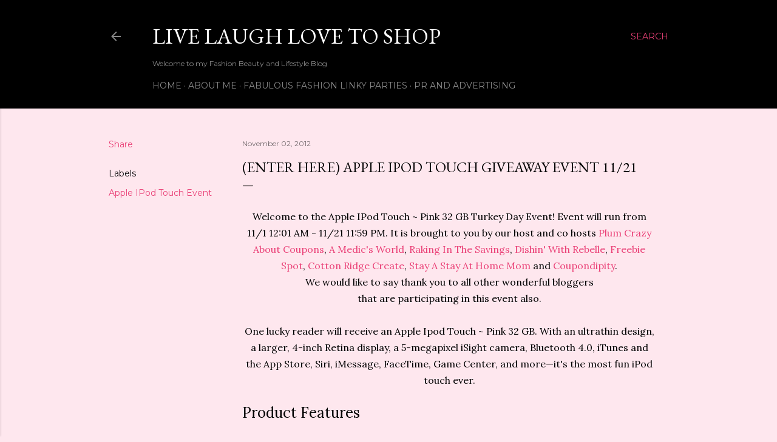

--- FILE ---
content_type: text/html; charset=UTF-8
request_url: https://www.livelaughlovetoshop.com/2012/11/apple-ipod-touch-event.html
body_size: 49097
content:
<!DOCTYPE html>
<html dir='ltr' lang='en'>
<head>
<meta content='width=device-width, initial-scale=1' name='viewport'/>
<title>(Enter Here) Apple IPod Touch Giveaway Event 11/21</title>
<meta content='text/html; charset=UTF-8' http-equiv='Content-Type'/>
<!-- Chrome, Firefox OS and Opera -->
<meta content='#fee7ee' name='theme-color'/>
<!-- Windows Phone -->
<meta content='#fee7ee' name='msapplication-navbutton-color'/>
<meta content='blogger' name='generator'/>
<link href='https://www.livelaughlovetoshop.com/favicon.ico' rel='icon' type='image/x-icon'/>
<link href='https://www.livelaughlovetoshop.com/2012/11/apple-ipod-touch-event.html' rel='canonical'/>
<link rel="alternate" type="application/atom+xml" title="Live Laugh Love To Shop   - Atom" href="https://www.livelaughlovetoshop.com/feeds/posts/default" />
<link rel="alternate" type="application/rss+xml" title="Live Laugh Love To Shop   - RSS" href="https://www.livelaughlovetoshop.com/feeds/posts/default?alt=rss" />
<link rel="service.post" type="application/atom+xml" title="Live Laugh Love To Shop   - Atom" href="https://www.blogger.com/feeds/4145910386173590365/posts/default" />

<link rel="alternate" type="application/atom+xml" title="Live Laugh Love To Shop   - Atom" href="https://www.livelaughlovetoshop.com/feeds/3568235643076739881/comments/default" />
<!--Can't find substitution for tag [blog.ieCssRetrofitLinks]-->
<link href='http://plumcrazyaboutcoupons.com/wp-content/uploads/2012/10/TURKEY-DIVIDER.gif' rel='image_src'/>
<meta content='https://www.livelaughlovetoshop.com/2012/11/apple-ipod-touch-event.html' property='og:url'/>
<meta content='(Enter Here) Apple IPod Touch Giveaway Event 11/21' property='og:title'/>
<meta content='product reviews, giveaways, events, blogger opportunities, blogger events, beauty blogs, fashion blogs, brand reviews' property='og:description'/>
<meta content='https://lh3.googleusercontent.com/blogger_img_proxy/AEn0k_vIkUm886FOMMww72ETaG0DaAkvNP0UkVLWC88FuHw-eqvhTAFDtWv9AMuJxzeWwaa2QB_Al2DspmWYviNgWPpTHKAs2MhnhI43HorLCEcXhPhIrQbnaEGGqDoEMdnxtCFbr_MrZD6NKdYcbPrR8ZyI4Q=w1200-h630-p-k-no-nu' property='og:image'/>
<style type='text/css'>@font-face{font-family:'EB Garamond';font-style:normal;font-weight:400;font-display:swap;src:url(//fonts.gstatic.com/s/ebgaramond/v32/SlGDmQSNjdsmc35JDF1K5E55YMjF_7DPuGi-6_RkCY9_WamXgHlIbvw.woff2)format('woff2');unicode-range:U+0460-052F,U+1C80-1C8A,U+20B4,U+2DE0-2DFF,U+A640-A69F,U+FE2E-FE2F;}@font-face{font-family:'EB Garamond';font-style:normal;font-weight:400;font-display:swap;src:url(//fonts.gstatic.com/s/ebgaramond/v32/SlGDmQSNjdsmc35JDF1K5E55YMjF_7DPuGi-6_RkAI9_WamXgHlIbvw.woff2)format('woff2');unicode-range:U+0301,U+0400-045F,U+0490-0491,U+04B0-04B1,U+2116;}@font-face{font-family:'EB Garamond';font-style:normal;font-weight:400;font-display:swap;src:url(//fonts.gstatic.com/s/ebgaramond/v32/SlGDmQSNjdsmc35JDF1K5E55YMjF_7DPuGi-6_RkCI9_WamXgHlIbvw.woff2)format('woff2');unicode-range:U+1F00-1FFF;}@font-face{font-family:'EB Garamond';font-style:normal;font-weight:400;font-display:swap;src:url(//fonts.gstatic.com/s/ebgaramond/v32/SlGDmQSNjdsmc35JDF1K5E55YMjF_7DPuGi-6_RkB49_WamXgHlIbvw.woff2)format('woff2');unicode-range:U+0370-0377,U+037A-037F,U+0384-038A,U+038C,U+038E-03A1,U+03A3-03FF;}@font-face{font-family:'EB Garamond';font-style:normal;font-weight:400;font-display:swap;src:url(//fonts.gstatic.com/s/ebgaramond/v32/SlGDmQSNjdsmc35JDF1K5E55YMjF_7DPuGi-6_RkC49_WamXgHlIbvw.woff2)format('woff2');unicode-range:U+0102-0103,U+0110-0111,U+0128-0129,U+0168-0169,U+01A0-01A1,U+01AF-01B0,U+0300-0301,U+0303-0304,U+0308-0309,U+0323,U+0329,U+1EA0-1EF9,U+20AB;}@font-face{font-family:'EB Garamond';font-style:normal;font-weight:400;font-display:swap;src:url(//fonts.gstatic.com/s/ebgaramond/v32/SlGDmQSNjdsmc35JDF1K5E55YMjF_7DPuGi-6_RkCo9_WamXgHlIbvw.woff2)format('woff2');unicode-range:U+0100-02BA,U+02BD-02C5,U+02C7-02CC,U+02CE-02D7,U+02DD-02FF,U+0304,U+0308,U+0329,U+1D00-1DBF,U+1E00-1E9F,U+1EF2-1EFF,U+2020,U+20A0-20AB,U+20AD-20C0,U+2113,U+2C60-2C7F,U+A720-A7FF;}@font-face{font-family:'EB Garamond';font-style:normal;font-weight:400;font-display:swap;src:url(//fonts.gstatic.com/s/ebgaramond/v32/SlGDmQSNjdsmc35JDF1K5E55YMjF_7DPuGi-6_RkBI9_WamXgHlI.woff2)format('woff2');unicode-range:U+0000-00FF,U+0131,U+0152-0153,U+02BB-02BC,U+02C6,U+02DA,U+02DC,U+0304,U+0308,U+0329,U+2000-206F,U+20AC,U+2122,U+2191,U+2193,U+2212,U+2215,U+FEFF,U+FFFD;}@font-face{font-family:'Lora';font-style:normal;font-weight:400;font-display:swap;src:url(//fonts.gstatic.com/s/lora/v37/0QI6MX1D_JOuGQbT0gvTJPa787weuxJMkq18ndeYxZ2JTg.woff2)format('woff2');unicode-range:U+0460-052F,U+1C80-1C8A,U+20B4,U+2DE0-2DFF,U+A640-A69F,U+FE2E-FE2F;}@font-face{font-family:'Lora';font-style:normal;font-weight:400;font-display:swap;src:url(//fonts.gstatic.com/s/lora/v37/0QI6MX1D_JOuGQbT0gvTJPa787weuxJFkq18ndeYxZ2JTg.woff2)format('woff2');unicode-range:U+0301,U+0400-045F,U+0490-0491,U+04B0-04B1,U+2116;}@font-face{font-family:'Lora';font-style:normal;font-weight:400;font-display:swap;src:url(//fonts.gstatic.com/s/lora/v37/0QI6MX1D_JOuGQbT0gvTJPa787weuxI9kq18ndeYxZ2JTg.woff2)format('woff2');unicode-range:U+0302-0303,U+0305,U+0307-0308,U+0310,U+0312,U+0315,U+031A,U+0326-0327,U+032C,U+032F-0330,U+0332-0333,U+0338,U+033A,U+0346,U+034D,U+0391-03A1,U+03A3-03A9,U+03B1-03C9,U+03D1,U+03D5-03D6,U+03F0-03F1,U+03F4-03F5,U+2016-2017,U+2034-2038,U+203C,U+2040,U+2043,U+2047,U+2050,U+2057,U+205F,U+2070-2071,U+2074-208E,U+2090-209C,U+20D0-20DC,U+20E1,U+20E5-20EF,U+2100-2112,U+2114-2115,U+2117-2121,U+2123-214F,U+2190,U+2192,U+2194-21AE,U+21B0-21E5,U+21F1-21F2,U+21F4-2211,U+2213-2214,U+2216-22FF,U+2308-230B,U+2310,U+2319,U+231C-2321,U+2336-237A,U+237C,U+2395,U+239B-23B7,U+23D0,U+23DC-23E1,U+2474-2475,U+25AF,U+25B3,U+25B7,U+25BD,U+25C1,U+25CA,U+25CC,U+25FB,U+266D-266F,U+27C0-27FF,U+2900-2AFF,U+2B0E-2B11,U+2B30-2B4C,U+2BFE,U+3030,U+FF5B,U+FF5D,U+1D400-1D7FF,U+1EE00-1EEFF;}@font-face{font-family:'Lora';font-style:normal;font-weight:400;font-display:swap;src:url(//fonts.gstatic.com/s/lora/v37/0QI6MX1D_JOuGQbT0gvTJPa787weuxIvkq18ndeYxZ2JTg.woff2)format('woff2');unicode-range:U+0001-000C,U+000E-001F,U+007F-009F,U+20DD-20E0,U+20E2-20E4,U+2150-218F,U+2190,U+2192,U+2194-2199,U+21AF,U+21E6-21F0,U+21F3,U+2218-2219,U+2299,U+22C4-22C6,U+2300-243F,U+2440-244A,U+2460-24FF,U+25A0-27BF,U+2800-28FF,U+2921-2922,U+2981,U+29BF,U+29EB,U+2B00-2BFF,U+4DC0-4DFF,U+FFF9-FFFB,U+10140-1018E,U+10190-1019C,U+101A0,U+101D0-101FD,U+102E0-102FB,U+10E60-10E7E,U+1D2C0-1D2D3,U+1D2E0-1D37F,U+1F000-1F0FF,U+1F100-1F1AD,U+1F1E6-1F1FF,U+1F30D-1F30F,U+1F315,U+1F31C,U+1F31E,U+1F320-1F32C,U+1F336,U+1F378,U+1F37D,U+1F382,U+1F393-1F39F,U+1F3A7-1F3A8,U+1F3AC-1F3AF,U+1F3C2,U+1F3C4-1F3C6,U+1F3CA-1F3CE,U+1F3D4-1F3E0,U+1F3ED,U+1F3F1-1F3F3,U+1F3F5-1F3F7,U+1F408,U+1F415,U+1F41F,U+1F426,U+1F43F,U+1F441-1F442,U+1F444,U+1F446-1F449,U+1F44C-1F44E,U+1F453,U+1F46A,U+1F47D,U+1F4A3,U+1F4B0,U+1F4B3,U+1F4B9,U+1F4BB,U+1F4BF,U+1F4C8-1F4CB,U+1F4D6,U+1F4DA,U+1F4DF,U+1F4E3-1F4E6,U+1F4EA-1F4ED,U+1F4F7,U+1F4F9-1F4FB,U+1F4FD-1F4FE,U+1F503,U+1F507-1F50B,U+1F50D,U+1F512-1F513,U+1F53E-1F54A,U+1F54F-1F5FA,U+1F610,U+1F650-1F67F,U+1F687,U+1F68D,U+1F691,U+1F694,U+1F698,U+1F6AD,U+1F6B2,U+1F6B9-1F6BA,U+1F6BC,U+1F6C6-1F6CF,U+1F6D3-1F6D7,U+1F6E0-1F6EA,U+1F6F0-1F6F3,U+1F6F7-1F6FC,U+1F700-1F7FF,U+1F800-1F80B,U+1F810-1F847,U+1F850-1F859,U+1F860-1F887,U+1F890-1F8AD,U+1F8B0-1F8BB,U+1F8C0-1F8C1,U+1F900-1F90B,U+1F93B,U+1F946,U+1F984,U+1F996,U+1F9E9,U+1FA00-1FA6F,U+1FA70-1FA7C,U+1FA80-1FA89,U+1FA8F-1FAC6,U+1FACE-1FADC,U+1FADF-1FAE9,U+1FAF0-1FAF8,U+1FB00-1FBFF;}@font-face{font-family:'Lora';font-style:normal;font-weight:400;font-display:swap;src:url(//fonts.gstatic.com/s/lora/v37/0QI6MX1D_JOuGQbT0gvTJPa787weuxJOkq18ndeYxZ2JTg.woff2)format('woff2');unicode-range:U+0102-0103,U+0110-0111,U+0128-0129,U+0168-0169,U+01A0-01A1,U+01AF-01B0,U+0300-0301,U+0303-0304,U+0308-0309,U+0323,U+0329,U+1EA0-1EF9,U+20AB;}@font-face{font-family:'Lora';font-style:normal;font-weight:400;font-display:swap;src:url(//fonts.gstatic.com/s/lora/v37/0QI6MX1D_JOuGQbT0gvTJPa787weuxJPkq18ndeYxZ2JTg.woff2)format('woff2');unicode-range:U+0100-02BA,U+02BD-02C5,U+02C7-02CC,U+02CE-02D7,U+02DD-02FF,U+0304,U+0308,U+0329,U+1D00-1DBF,U+1E00-1E9F,U+1EF2-1EFF,U+2020,U+20A0-20AB,U+20AD-20C0,U+2113,U+2C60-2C7F,U+A720-A7FF;}@font-face{font-family:'Lora';font-style:normal;font-weight:400;font-display:swap;src:url(//fonts.gstatic.com/s/lora/v37/0QI6MX1D_JOuGQbT0gvTJPa787weuxJBkq18ndeYxZ0.woff2)format('woff2');unicode-range:U+0000-00FF,U+0131,U+0152-0153,U+02BB-02BC,U+02C6,U+02DA,U+02DC,U+0304,U+0308,U+0329,U+2000-206F,U+20AC,U+2122,U+2191,U+2193,U+2212,U+2215,U+FEFF,U+FFFD;}@font-face{font-family:'Montserrat';font-style:normal;font-weight:400;font-display:swap;src:url(//fonts.gstatic.com/s/montserrat/v31/JTUSjIg1_i6t8kCHKm459WRhyyTh89ZNpQ.woff2)format('woff2');unicode-range:U+0460-052F,U+1C80-1C8A,U+20B4,U+2DE0-2DFF,U+A640-A69F,U+FE2E-FE2F;}@font-face{font-family:'Montserrat';font-style:normal;font-weight:400;font-display:swap;src:url(//fonts.gstatic.com/s/montserrat/v31/JTUSjIg1_i6t8kCHKm459W1hyyTh89ZNpQ.woff2)format('woff2');unicode-range:U+0301,U+0400-045F,U+0490-0491,U+04B0-04B1,U+2116;}@font-face{font-family:'Montserrat';font-style:normal;font-weight:400;font-display:swap;src:url(//fonts.gstatic.com/s/montserrat/v31/JTUSjIg1_i6t8kCHKm459WZhyyTh89ZNpQ.woff2)format('woff2');unicode-range:U+0102-0103,U+0110-0111,U+0128-0129,U+0168-0169,U+01A0-01A1,U+01AF-01B0,U+0300-0301,U+0303-0304,U+0308-0309,U+0323,U+0329,U+1EA0-1EF9,U+20AB;}@font-face{font-family:'Montserrat';font-style:normal;font-weight:400;font-display:swap;src:url(//fonts.gstatic.com/s/montserrat/v31/JTUSjIg1_i6t8kCHKm459WdhyyTh89ZNpQ.woff2)format('woff2');unicode-range:U+0100-02BA,U+02BD-02C5,U+02C7-02CC,U+02CE-02D7,U+02DD-02FF,U+0304,U+0308,U+0329,U+1D00-1DBF,U+1E00-1E9F,U+1EF2-1EFF,U+2020,U+20A0-20AB,U+20AD-20C0,U+2113,U+2C60-2C7F,U+A720-A7FF;}@font-face{font-family:'Montserrat';font-style:normal;font-weight:400;font-display:swap;src:url(//fonts.gstatic.com/s/montserrat/v31/JTUSjIg1_i6t8kCHKm459WlhyyTh89Y.woff2)format('woff2');unicode-range:U+0000-00FF,U+0131,U+0152-0153,U+02BB-02BC,U+02C6,U+02DA,U+02DC,U+0304,U+0308,U+0329,U+2000-206F,U+20AC,U+2122,U+2191,U+2193,U+2212,U+2215,U+FEFF,U+FFFD;}@font-face{font-family:'Montserrat';font-style:normal;font-weight:700;font-display:swap;src:url(//fonts.gstatic.com/s/montserrat/v31/JTUSjIg1_i6t8kCHKm459WRhyyTh89ZNpQ.woff2)format('woff2');unicode-range:U+0460-052F,U+1C80-1C8A,U+20B4,U+2DE0-2DFF,U+A640-A69F,U+FE2E-FE2F;}@font-face{font-family:'Montserrat';font-style:normal;font-weight:700;font-display:swap;src:url(//fonts.gstatic.com/s/montserrat/v31/JTUSjIg1_i6t8kCHKm459W1hyyTh89ZNpQ.woff2)format('woff2');unicode-range:U+0301,U+0400-045F,U+0490-0491,U+04B0-04B1,U+2116;}@font-face{font-family:'Montserrat';font-style:normal;font-weight:700;font-display:swap;src:url(//fonts.gstatic.com/s/montserrat/v31/JTUSjIg1_i6t8kCHKm459WZhyyTh89ZNpQ.woff2)format('woff2');unicode-range:U+0102-0103,U+0110-0111,U+0128-0129,U+0168-0169,U+01A0-01A1,U+01AF-01B0,U+0300-0301,U+0303-0304,U+0308-0309,U+0323,U+0329,U+1EA0-1EF9,U+20AB;}@font-face{font-family:'Montserrat';font-style:normal;font-weight:700;font-display:swap;src:url(//fonts.gstatic.com/s/montserrat/v31/JTUSjIg1_i6t8kCHKm459WdhyyTh89ZNpQ.woff2)format('woff2');unicode-range:U+0100-02BA,U+02BD-02C5,U+02C7-02CC,U+02CE-02D7,U+02DD-02FF,U+0304,U+0308,U+0329,U+1D00-1DBF,U+1E00-1E9F,U+1EF2-1EFF,U+2020,U+20A0-20AB,U+20AD-20C0,U+2113,U+2C60-2C7F,U+A720-A7FF;}@font-face{font-family:'Montserrat';font-style:normal;font-weight:700;font-display:swap;src:url(//fonts.gstatic.com/s/montserrat/v31/JTUSjIg1_i6t8kCHKm459WlhyyTh89Y.woff2)format('woff2');unicode-range:U+0000-00FF,U+0131,U+0152-0153,U+02BB-02BC,U+02C6,U+02DA,U+02DC,U+0304,U+0308,U+0329,U+2000-206F,U+20AC,U+2122,U+2191,U+2193,U+2212,U+2215,U+FEFF,U+FFFD;}</style>
<style id='page-skin-1' type='text/css'><!--
/*! normalize.css v3.0.1 | MIT License | git.io/normalize */html{font-family:sans-serif;-ms-text-size-adjust:100%;-webkit-text-size-adjust:100%}body{margin:0}article,aside,details,figcaption,figure,footer,header,hgroup,main,nav,section,summary{display:block}audio,canvas,progress,video{display:inline-block;vertical-align:baseline}audio:not([controls]){display:none;height:0}[hidden],template{display:none}a{background:transparent}a:active,a:hover{outline:0}abbr[title]{border-bottom:1px dotted}b,strong{font-weight:bold}dfn{font-style:italic}h1{font-size:2em;margin:.67em 0}mark{background:#ff0;color:#000}small{font-size:80%}sub,sup{font-size:75%;line-height:0;position:relative;vertical-align:baseline}sup{top:-0.5em}sub{bottom:-0.25em}img{border:0}svg:not(:root){overflow:hidden}figure{margin:1em 40px}hr{-moz-box-sizing:content-box;box-sizing:content-box;height:0}pre{overflow:auto}code,kbd,pre,samp{font-family:monospace,monospace;font-size:1em}button,input,optgroup,select,textarea{color:inherit;font:inherit;margin:0}button{overflow:visible}button,select{text-transform:none}button,html input[type="button"],input[type="reset"],input[type="submit"]{-webkit-appearance:button;cursor:pointer}button[disabled],html input[disabled]{cursor:default}button::-moz-focus-inner,input::-moz-focus-inner{border:0;padding:0}input{line-height:normal}input[type="checkbox"],input[type="radio"]{box-sizing:border-box;padding:0}input[type="number"]::-webkit-inner-spin-button,input[type="number"]::-webkit-outer-spin-button{height:auto}input[type="search"]{-webkit-appearance:textfield;-moz-box-sizing:content-box;-webkit-box-sizing:content-box;box-sizing:content-box}input[type="search"]::-webkit-search-cancel-button,input[type="search"]::-webkit-search-decoration{-webkit-appearance:none}fieldset{border:1px solid #c0c0c0;margin:0 2px;padding:.35em .625em .75em}legend{border:0;padding:0}textarea{overflow:auto}optgroup{font-weight:bold}table{border-collapse:collapse;border-spacing:0}td,th{padding:0}
/*!************************************************
* Blogger Template Style
* Name: Soho
**************************************************/
body{
overflow-wrap:break-word;
word-break:break-word;
word-wrap:break-word
}
.hidden{
display:none
}
.invisible{
visibility:hidden
}
.container::after,.float-container::after{
clear:both;
content:"";
display:table
}
.clearboth{
clear:both
}
#comments .comment .comment-actions,.subscribe-popup .FollowByEmail .follow-by-email-submit{
background:0 0;
border:0;
box-shadow:none;
color:#ea4177;
cursor:pointer;
font-size:14px;
font-weight:700;
outline:0;
text-decoration:none;
text-transform:uppercase;
width:auto
}
.dim-overlay{
background-color:rgba(0,0,0,.54);
height:100vh;
left:0;
position:fixed;
top:0;
width:100%
}
#sharing-dim-overlay{
background-color:transparent
}
input::-ms-clear{
display:none
}
.blogger-logo,.svg-icon-24.blogger-logo{
fill:#ff9800;
opacity:1
}
.loading-spinner-large{
-webkit-animation:mspin-rotate 1.568s infinite linear;
animation:mspin-rotate 1.568s infinite linear;
height:48px;
overflow:hidden;
position:absolute;
width:48px;
z-index:200
}
.loading-spinner-large>div{
-webkit-animation:mspin-revrot 5332ms infinite steps(4);
animation:mspin-revrot 5332ms infinite steps(4)
}
.loading-spinner-large>div>div{
-webkit-animation:mspin-singlecolor-large-film 1333ms infinite steps(81);
animation:mspin-singlecolor-large-film 1333ms infinite steps(81);
background-size:100%;
height:48px;
width:3888px
}
.mspin-black-large>div>div,.mspin-grey_54-large>div>div{
background-image:url(https://www.blogblog.com/indie/mspin_black_large.svg)
}
.mspin-white-large>div>div{
background-image:url(https://www.blogblog.com/indie/mspin_white_large.svg)
}
.mspin-grey_54-large{
opacity:.54
}
@-webkit-keyframes mspin-singlecolor-large-film{
from{
-webkit-transform:translateX(0);
transform:translateX(0)
}
to{
-webkit-transform:translateX(-3888px);
transform:translateX(-3888px)
}
}
@keyframes mspin-singlecolor-large-film{
from{
-webkit-transform:translateX(0);
transform:translateX(0)
}
to{
-webkit-transform:translateX(-3888px);
transform:translateX(-3888px)
}
}
@-webkit-keyframes mspin-rotate{
from{
-webkit-transform:rotate(0);
transform:rotate(0)
}
to{
-webkit-transform:rotate(360deg);
transform:rotate(360deg)
}
}
@keyframes mspin-rotate{
from{
-webkit-transform:rotate(0);
transform:rotate(0)
}
to{
-webkit-transform:rotate(360deg);
transform:rotate(360deg)
}
}
@-webkit-keyframes mspin-revrot{
from{
-webkit-transform:rotate(0);
transform:rotate(0)
}
to{
-webkit-transform:rotate(-360deg);
transform:rotate(-360deg)
}
}
@keyframes mspin-revrot{
from{
-webkit-transform:rotate(0);
transform:rotate(0)
}
to{
-webkit-transform:rotate(-360deg);
transform:rotate(-360deg)
}
}
.skip-navigation{
background-color:#fff;
box-sizing:border-box;
color:#000;
display:block;
height:0;
left:0;
line-height:50px;
overflow:hidden;
padding-top:0;
position:fixed;
text-align:center;
top:0;
-webkit-transition:box-shadow .3s,height .3s,padding-top .3s;
transition:box-shadow .3s,height .3s,padding-top .3s;
width:100%;
z-index:900
}
.skip-navigation:focus{
box-shadow:0 4px 5px 0 rgba(0,0,0,.14),0 1px 10px 0 rgba(0,0,0,.12),0 2px 4px -1px rgba(0,0,0,.2);
height:50px
}
#main{
outline:0
}
.main-heading{
position:absolute;
clip:rect(1px,1px,1px,1px);
padding:0;
border:0;
height:1px;
width:1px;
overflow:hidden
}
.Attribution{
margin-top:1em;
text-align:center
}
.Attribution .blogger img,.Attribution .blogger svg{
vertical-align:bottom
}
.Attribution .blogger img{
margin-right:.5em
}
.Attribution div{
line-height:24px;
margin-top:.5em
}
.Attribution .copyright,.Attribution .image-attribution{
font-size:.7em;
margin-top:1.5em
}
.BLOG_mobile_video_class{
display:none
}
.bg-photo{
background-attachment:scroll!important
}
body .CSS_LIGHTBOX{
z-index:900
}
.extendable .show-less,.extendable .show-more{
border-color:#ea4177;
color:#ea4177;
margin-top:8px
}
.extendable .show-less.hidden,.extendable .show-more.hidden{
display:none
}
.inline-ad{
display:none;
max-width:100%;
overflow:hidden
}
.adsbygoogle{
display:block
}
#cookieChoiceInfo{
bottom:0;
top:auto
}
iframe.b-hbp-video{
border:0
}
.post-body img{
max-width:100%
}
.post-body iframe{
max-width:100%
}
.post-body a[imageanchor="1"]{
display:inline-block
}
.byline{
margin-right:1em
}
.byline:last-child{
margin-right:0
}
.link-copied-dialog{
max-width:520px;
outline:0
}
.link-copied-dialog .modal-dialog-buttons{
margin-top:8px
}
.link-copied-dialog .goog-buttonset-default{
background:0 0;
border:0
}
.link-copied-dialog .goog-buttonset-default:focus{
outline:0
}
.paging-control-container{
margin-bottom:16px
}
.paging-control-container .paging-control{
display:inline-block
}
.paging-control-container .comment-range-text::after,.paging-control-container .paging-control{
color:#ea4177
}
.paging-control-container .comment-range-text,.paging-control-container .paging-control{
margin-right:8px
}
.paging-control-container .comment-range-text::after,.paging-control-container .paging-control::after{
content:"\b7";
cursor:default;
padding-left:8px;
pointer-events:none
}
.paging-control-container .comment-range-text:last-child::after,.paging-control-container .paging-control:last-child::after{
content:none
}
.byline.reactions iframe{
height:20px
}
.b-notification{
color:#000;
background-color:#fff;
border-bottom:solid 1px #000;
box-sizing:border-box;
padding:16px 32px;
text-align:center
}
.b-notification.visible{
-webkit-transition:margin-top .3s cubic-bezier(.4,0,.2,1);
transition:margin-top .3s cubic-bezier(.4,0,.2,1)
}
.b-notification.invisible{
position:absolute
}
.b-notification-close{
position:absolute;
right:8px;
top:8px
}
.no-posts-message{
line-height:40px;
text-align:center
}
@media screen and (max-width:1162px){
body.item-view .post-body a[imageanchor="1"][style*="float: left;"],body.item-view .post-body a[imageanchor="1"][style*="float: right;"]{
float:none!important;
clear:none!important
}
body.item-view .post-body a[imageanchor="1"] img{
display:block;
height:auto;
margin:0 auto
}
body.item-view .post-body>.separator:first-child>a[imageanchor="1"]:first-child{
margin-top:20px
}
.post-body a[imageanchor]{
display:block
}
body.item-view .post-body a[imageanchor="1"]{
margin-left:0!important;
margin-right:0!important
}
body.item-view .post-body a[imageanchor="1"]+a[imageanchor="1"]{
margin-top:16px
}
}
.item-control{
display:none
}
#comments{
border-top:1px dashed rgba(0,0,0,.54);
margin-top:20px;
padding:20px
}
#comments .comment-thread ol{
margin:0;
padding-left:0;
padding-left:0
}
#comments .comment .comment-replybox-single,#comments .comment-thread .comment-replies{
margin-left:60px
}
#comments .comment-thread .thread-count{
display:none
}
#comments .comment{
list-style-type:none;
padding:0 0 30px;
position:relative
}
#comments .comment .comment{
padding-bottom:8px
}
.comment .avatar-image-container{
position:absolute
}
.comment .avatar-image-container img{
border-radius:50%
}
.avatar-image-container svg,.comment .avatar-image-container .avatar-icon{
border-radius:50%;
border:solid 1px #000000;
box-sizing:border-box;
fill:#000000;
height:35px;
margin:0;
padding:7px;
width:35px
}
.comment .comment-block{
margin-top:10px;
margin-left:60px;
padding-bottom:0
}
#comments .comment-author-header-wrapper{
margin-left:40px
}
#comments .comment .thread-expanded .comment-block{
padding-bottom:20px
}
#comments .comment .comment-header .user,#comments .comment .comment-header .user a{
color:#000000;
font-style:normal;
font-weight:700
}
#comments .comment .comment-actions{
bottom:0;
margin-bottom:15px;
position:absolute
}
#comments .comment .comment-actions>*{
margin-right:8px
}
#comments .comment .comment-header .datetime{
bottom:0;
color:rgba(0, 0, 0, 0.54);
display:inline-block;
font-size:13px;
font-style:italic;
margin-left:8px
}
#comments .comment .comment-footer .comment-timestamp a,#comments .comment .comment-header .datetime a{
color:rgba(0, 0, 0, 0.54)
}
#comments .comment .comment-content,.comment .comment-body{
margin-top:12px;
word-break:break-word
}
.comment-body{
margin-bottom:12px
}
#comments.embed[data-num-comments="0"]{
border:0;
margin-top:0;
padding-top:0
}
#comments.embed[data-num-comments="0"] #comment-post-message,#comments.embed[data-num-comments="0"] div.comment-form>p,#comments.embed[data-num-comments="0"] p.comment-footer{
display:none
}
#comment-editor-src{
display:none
}
.comments .comments-content .loadmore.loaded{
max-height:0;
opacity:0;
overflow:hidden
}
.extendable .remaining-items{
height:0;
overflow:hidden;
-webkit-transition:height .3s cubic-bezier(.4,0,.2,1);
transition:height .3s cubic-bezier(.4,0,.2,1)
}
.extendable .remaining-items.expanded{
height:auto
}
.svg-icon-24,.svg-icon-24-button{
cursor:pointer;
height:24px;
width:24px;
min-width:24px
}
.touch-icon{
margin:-12px;
padding:12px
}
.touch-icon:active,.touch-icon:focus{
background-color:rgba(153,153,153,.4);
border-radius:50%
}
svg:not(:root).touch-icon{
overflow:visible
}
html[dir=rtl] .rtl-reversible-icon{
-webkit-transform:scaleX(-1);
-ms-transform:scaleX(-1);
transform:scaleX(-1)
}
.svg-icon-24-button,.touch-icon-button{
background:0 0;
border:0;
margin:0;
outline:0;
padding:0
}
.touch-icon-button .touch-icon:active,.touch-icon-button .touch-icon:focus{
background-color:transparent
}
.touch-icon-button:active .touch-icon,.touch-icon-button:focus .touch-icon{
background-color:rgba(153,153,153,.4);
border-radius:50%
}
.Profile .default-avatar-wrapper .avatar-icon{
border-radius:50%;
border:solid 1px #000000;
box-sizing:border-box;
fill:#000000;
margin:0
}
.Profile .individual .default-avatar-wrapper .avatar-icon{
padding:25px
}
.Profile .individual .avatar-icon,.Profile .individual .profile-img{
height:120px;
width:120px
}
.Profile .team .default-avatar-wrapper .avatar-icon{
padding:8px
}
.Profile .team .avatar-icon,.Profile .team .default-avatar-wrapper,.Profile .team .profile-img{
height:40px;
width:40px
}
.snippet-container{
margin:0;
position:relative;
overflow:hidden
}
.snippet-fade{
bottom:0;
box-sizing:border-box;
position:absolute;
width:96px
}
.snippet-fade{
right:0
}
.snippet-fade:after{
content:"\2026"
}
.snippet-fade:after{
float:right
}
.centered-top-container.sticky{
left:0;
position:fixed;
right:0;
top:0;
width:auto;
z-index:50;
-webkit-transition-property:opacity,-webkit-transform;
transition-property:opacity,-webkit-transform;
transition-property:transform,opacity;
transition-property:transform,opacity,-webkit-transform;
-webkit-transition-duration:.2s;
transition-duration:.2s;
-webkit-transition-timing-function:cubic-bezier(.4,0,.2,1);
transition-timing-function:cubic-bezier(.4,0,.2,1)
}
.centered-top-placeholder{
display:none
}
.collapsed-header .centered-top-placeholder{
display:block
}
.centered-top-container .Header .replaced h1,.centered-top-placeholder .Header .replaced h1{
display:none
}
.centered-top-container.sticky .Header .replaced h1{
display:block
}
.centered-top-container.sticky .Header .header-widget{
background:0 0
}
.centered-top-container.sticky .Header .header-image-wrapper{
display:none
}
.centered-top-container img,.centered-top-placeholder img{
max-width:100%
}
.collapsible{
-webkit-transition:height .3s cubic-bezier(.4,0,.2,1);
transition:height .3s cubic-bezier(.4,0,.2,1)
}
.collapsible,.collapsible>summary{
display:block;
overflow:hidden
}
.collapsible>:not(summary){
display:none
}
.collapsible[open]>:not(summary){
display:block
}
.collapsible:focus,.collapsible>summary:focus{
outline:0
}
.collapsible>summary{
cursor:pointer;
display:block;
padding:0
}
.collapsible:focus>summary,.collapsible>summary:focus{
background-color:transparent
}
.collapsible>summary::-webkit-details-marker{
display:none
}
.collapsible-title{
-webkit-box-align:center;
-webkit-align-items:center;
-ms-flex-align:center;
align-items:center;
display:-webkit-box;
display:-webkit-flex;
display:-ms-flexbox;
display:flex
}
.collapsible-title .title{
-webkit-box-flex:1;
-webkit-flex:1 1 auto;
-ms-flex:1 1 auto;
flex:1 1 auto;
-webkit-box-ordinal-group:1;
-webkit-order:0;
-ms-flex-order:0;
order:0;
overflow:hidden;
text-overflow:ellipsis;
white-space:nowrap
}
.collapsible-title .chevron-down,.collapsible[open] .collapsible-title .chevron-up{
display:block
}
.collapsible-title .chevron-up,.collapsible[open] .collapsible-title .chevron-down{
display:none
}
.flat-button{
cursor:pointer;
display:inline-block;
font-weight:700;
text-transform:uppercase;
border-radius:2px;
padding:8px;
margin:-8px
}
.flat-icon-button{
background:0 0;
border:0;
margin:0;
outline:0;
padding:0;
margin:-12px;
padding:12px;
cursor:pointer;
box-sizing:content-box;
display:inline-block;
line-height:0
}
.flat-icon-button,.flat-icon-button .splash-wrapper{
border-radius:50%
}
.flat-icon-button .splash.animate{
-webkit-animation-duration:.3s;
animation-duration:.3s
}
.overflowable-container{
max-height:28px;
overflow:hidden;
position:relative
}
.overflow-button{
cursor:pointer
}
#overflowable-dim-overlay{
background:0 0
}
.overflow-popup{
box-shadow:0 2px 2px 0 rgba(0,0,0,.14),0 3px 1px -2px rgba(0,0,0,.2),0 1px 5px 0 rgba(0,0,0,.12);
background-color:#000000;
left:0;
max-width:calc(100% - 32px);
position:absolute;
top:0;
visibility:hidden;
z-index:101
}
.overflow-popup ul{
list-style:none
}
.overflow-popup .tabs li,.overflow-popup li{
display:block;
height:auto
}
.overflow-popup .tabs li{
padding-left:0;
padding-right:0
}
.overflow-button.hidden,.overflow-popup .tabs li.hidden,.overflow-popup li.hidden{
display:none
}
.search{
display:-webkit-box;
display:-webkit-flex;
display:-ms-flexbox;
display:flex;
line-height:24px;
width:24px
}
.search.focused{
width:100%
}
.search.focused .section{
width:100%
}
.search form{
z-index:101
}
.search h3{
display:none
}
.search form{
display:-webkit-box;
display:-webkit-flex;
display:-ms-flexbox;
display:flex;
-webkit-box-flex:1;
-webkit-flex:1 0 0;
-ms-flex:1 0 0px;
flex:1 0 0;
border-bottom:solid 1px transparent;
padding-bottom:8px
}
.search form>*{
display:none
}
.search.focused form>*{
display:block
}
.search .search-input label{
display:none
}
.centered-top-placeholder.cloned .search form{
z-index:30
}
.search.focused form{
border-color:rgba(255, 255, 255, 0.54);
position:relative;
width:auto
}
.collapsed-header .centered-top-container .search.focused form{
border-bottom-color:transparent
}
.search-expand{
-webkit-box-flex:0;
-webkit-flex:0 0 auto;
-ms-flex:0 0 auto;
flex:0 0 auto
}
.search-expand-text{
display:none
}
.search-close{
display:inline;
vertical-align:middle
}
.search-input{
-webkit-box-flex:1;
-webkit-flex:1 0 1px;
-ms-flex:1 0 1px;
flex:1 0 1px
}
.search-input input{
background:0 0;
border:0;
box-sizing:border-box;
color:rgba(255, 255, 255, 0.54);
display:inline-block;
outline:0;
width:calc(100% - 48px)
}
.search-input input.no-cursor{
color:transparent;
text-shadow:0 0 0 rgba(255, 255, 255, 0.54)
}
.collapsed-header .centered-top-container .search-action,.collapsed-header .centered-top-container .search-input input{
color:rgba(255, 255, 255, 0.54)
}
.collapsed-header .centered-top-container .search-input input.no-cursor{
color:transparent;
text-shadow:0 0 0 rgba(255, 255, 255, 0.54)
}
.collapsed-header .centered-top-container .search-input input.no-cursor:focus,.search-input input.no-cursor:focus{
outline:0
}
.search-focused>*{
visibility:hidden
}
.search-focused .search,.search-focused .search-icon{
visibility:visible
}
.search.focused .search-action{
display:block
}
.search.focused .search-action:disabled{
opacity:.3
}
.widget.Sharing .sharing-button{
display:none
}
.widget.Sharing .sharing-buttons li{
padding:0
}
.widget.Sharing .sharing-buttons li span{
display:none
}
.post-share-buttons{
position:relative
}
.centered-bottom .share-buttons .svg-icon-24,.share-buttons .svg-icon-24{
fill:#000000
}
.sharing-open.touch-icon-button:active .touch-icon,.sharing-open.touch-icon-button:focus .touch-icon{
background-color:transparent
}
.share-buttons{
background-color:#fee7ee;
border-radius:2px;
box-shadow:0 2px 2px 0 rgba(0,0,0,.14),0 3px 1px -2px rgba(0,0,0,.2),0 1px 5px 0 rgba(0,0,0,.12);
color:#000000;
list-style:none;
margin:0;
padding:8px 0;
position:absolute;
top:-11px;
min-width:200px;
z-index:101
}
.share-buttons.hidden{
display:none
}
.sharing-button{
background:0 0;
border:0;
margin:0;
outline:0;
padding:0;
cursor:pointer
}
.share-buttons li{
margin:0;
height:48px
}
.share-buttons li:last-child{
margin-bottom:0
}
.share-buttons li .sharing-platform-button{
box-sizing:border-box;
cursor:pointer;
display:block;
height:100%;
margin-bottom:0;
padding:0 16px;
position:relative;
width:100%
}
.share-buttons li .sharing-platform-button:focus,.share-buttons li .sharing-platform-button:hover{
background-color:rgba(128,128,128,.1);
outline:0
}
.share-buttons li svg[class*=" sharing-"],.share-buttons li svg[class^=sharing-]{
position:absolute;
top:10px
}
.share-buttons li span.sharing-platform-button{
position:relative;
top:0
}
.share-buttons li .platform-sharing-text{
display:block;
font-size:16px;
line-height:48px;
white-space:nowrap
}
.share-buttons li .platform-sharing-text{
margin-left:56px
}
.sidebar-container{
background-color:#f7f7f7;
max-width:284px;
overflow-y:auto;
-webkit-transition-property:-webkit-transform;
transition-property:-webkit-transform;
transition-property:transform;
transition-property:transform,-webkit-transform;
-webkit-transition-duration:.3s;
transition-duration:.3s;
-webkit-transition-timing-function:cubic-bezier(0,0,.2,1);
transition-timing-function:cubic-bezier(0,0,.2,1);
width:284px;
z-index:101;
-webkit-overflow-scrolling:touch
}
.sidebar-container .navigation{
line-height:0;
padding:16px
}
.sidebar-container .sidebar-back{
cursor:pointer
}
.sidebar-container .widget{
background:0 0;
margin:0 16px;
padding:16px 0
}
.sidebar-container .widget .title{
color:rgba(255, 255, 255, 0.54);
margin:0
}
.sidebar-container .widget ul{
list-style:none;
margin:0;
padding:0
}
.sidebar-container .widget ul ul{
margin-left:1em
}
.sidebar-container .widget li{
font-size:16px;
line-height:normal
}
.sidebar-container .widget+.widget{
border-top:1px dashed rgba(255, 255, 255, 0.54)
}
.BlogArchive li{
margin:16px 0
}
.BlogArchive li:last-child{
margin-bottom:0
}
.Label li a{
display:inline-block
}
.BlogArchive .post-count,.Label .label-count{
float:right;
margin-left:.25em
}
.BlogArchive .post-count::before,.Label .label-count::before{
content:"("
}
.BlogArchive .post-count::after,.Label .label-count::after{
content:")"
}
.widget.Translate .skiptranslate>div{
display:block!important
}
.widget.Profile .profile-link{
display:-webkit-box;
display:-webkit-flex;
display:-ms-flexbox;
display:flex
}
.widget.Profile .team-member .default-avatar-wrapper,.widget.Profile .team-member .profile-img{
-webkit-box-flex:0;
-webkit-flex:0 0 auto;
-ms-flex:0 0 auto;
flex:0 0 auto;
margin-right:1em
}
.widget.Profile .individual .profile-link{
-webkit-box-orient:vertical;
-webkit-box-direction:normal;
-webkit-flex-direction:column;
-ms-flex-direction:column;
flex-direction:column
}
.widget.Profile .team .profile-link .profile-name{
-webkit-align-self:center;
-ms-flex-item-align:center;
align-self:center;
display:block;
-webkit-box-flex:1;
-webkit-flex:1 1 auto;
-ms-flex:1 1 auto;
flex:1 1 auto
}
.dim-overlay{
background-color:rgba(0,0,0,.54);
z-index:100
}
body.sidebar-visible{
overflow-y:hidden
}
@media screen and (max-width:1439px){
.sidebar-container{
bottom:0;
position:fixed;
top:0;
left:0;
right:auto
}
.sidebar-container.sidebar-invisible{
-webkit-transition-timing-function:cubic-bezier(.4,0,.6,1);
transition-timing-function:cubic-bezier(.4,0,.6,1)
}
html[dir=ltr] .sidebar-container.sidebar-invisible{
-webkit-transform:translateX(-284px);
-ms-transform:translateX(-284px);
transform:translateX(-284px)
}
html[dir=rtl] .sidebar-container.sidebar-invisible{
-webkit-transform:translateX(284px);
-ms-transform:translateX(284px);
transform:translateX(284px)
}
}
@media screen and (min-width:1440px){
.sidebar-container{
position:absolute;
top:0;
left:0;
right:auto
}
.sidebar-container .navigation{
display:none
}
}
.dialog{
box-shadow:0 2px 2px 0 rgba(0,0,0,.14),0 3px 1px -2px rgba(0,0,0,.2),0 1px 5px 0 rgba(0,0,0,.12);
background:#fee7ee;
box-sizing:border-box;
color:#000000;
padding:30px;
position:fixed;
text-align:center;
width:calc(100% - 24px);
z-index:101
}
.dialog input[type=email],.dialog input[type=text]{
background-color:transparent;
border:0;
border-bottom:solid 1px rgba(0,0,0,.12);
color:#000000;
display:block;
font-family:EB Garamond, serif;
font-size:16px;
line-height:24px;
margin:auto;
padding-bottom:7px;
outline:0;
text-align:center;
width:100%
}
.dialog input[type=email]::-webkit-input-placeholder,.dialog input[type=text]::-webkit-input-placeholder{
color:#000000
}
.dialog input[type=email]::-moz-placeholder,.dialog input[type=text]::-moz-placeholder{
color:#000000
}
.dialog input[type=email]:-ms-input-placeholder,.dialog input[type=text]:-ms-input-placeholder{
color:#000000
}
.dialog input[type=email]::-ms-input-placeholder,.dialog input[type=text]::-ms-input-placeholder{
color:#000000
}
.dialog input[type=email]::placeholder,.dialog input[type=text]::placeholder{
color:#000000
}
.dialog input[type=email]:focus,.dialog input[type=text]:focus{
border-bottom:solid 2px #ea4177;
padding-bottom:6px
}
.dialog input.no-cursor{
color:transparent;
text-shadow:0 0 0 #000000
}
.dialog input.no-cursor:focus{
outline:0
}
.dialog input.no-cursor:focus{
outline:0
}
.dialog input[type=submit]{
font-family:EB Garamond, serif
}
.dialog .goog-buttonset-default{
color:#ea4177
}
.subscribe-popup{
max-width:364px
}
.subscribe-popup h3{
color:#000000;
font-size:1.8em;
margin-top:0
}
.subscribe-popup .FollowByEmail h3{
display:none
}
.subscribe-popup .FollowByEmail .follow-by-email-submit{
color:#ea4177;
display:inline-block;
margin:0 auto;
margin-top:24px;
width:auto;
white-space:normal
}
.subscribe-popup .FollowByEmail .follow-by-email-submit:disabled{
cursor:default;
opacity:.3
}
@media (max-width:800px){
.blog-name div.widget.Subscribe{
margin-bottom:16px
}
body.item-view .blog-name div.widget.Subscribe{
margin:8px auto 16px auto;
width:100%
}
}
body#layout .bg-photo,body#layout .bg-photo-overlay{
display:none
}
body#layout .page_body{
padding:0;
position:relative;
top:0
}
body#layout .page{
display:inline-block;
left:inherit;
position:relative;
vertical-align:top;
width:540px
}
body#layout .centered{
max-width:954px
}
body#layout .navigation{
display:none
}
body#layout .sidebar-container{
display:inline-block;
width:40%
}
body#layout .hamburger-menu,body#layout .search{
display:none
}
body{
background-color:#fee7ee;
color:#000000;
font:normal 400 20px EB Garamond, serif;
height:100%;
margin:0;
min-height:100vh
}
h1,h2,h3,h4,h5,h6{
font-weight:400
}
a{
color:#ea4177;
text-decoration:none
}
.dim-overlay{
z-index:100
}
body.sidebar-visible .page_body{
overflow-y:scroll
}
.widget .title{
color:rgba(0, 0, 0, 0.54);
font:normal 400 12px Montserrat, sans-serif
}
.extendable .show-less,.extendable .show-more{
color:#ea4177;
font:normal 400 12px Montserrat, sans-serif;
margin:12px -8px 0 -8px;
text-transform:uppercase
}
.footer .widget,.main .widget{
margin:50px 0
}
.main .widget .title{
text-transform:uppercase
}
.inline-ad{
display:block;
margin-top:50px
}
.adsbygoogle{
text-align:center
}
.page_body{
display:-webkit-box;
display:-webkit-flex;
display:-ms-flexbox;
display:flex;
-webkit-box-orient:vertical;
-webkit-box-direction:normal;
-webkit-flex-direction:column;
-ms-flex-direction:column;
flex-direction:column;
min-height:100vh;
position:relative;
z-index:20
}
.page_body>*{
-webkit-box-flex:0;
-webkit-flex:0 0 auto;
-ms-flex:0 0 auto;
flex:0 0 auto
}
.page_body>#footer{
margin-top:auto
}
.centered-bottom,.centered-top{
margin:0 32px;
max-width:100%
}
.centered-top{
padding-bottom:12px;
padding-top:12px
}
.sticky .centered-top{
padding-bottom:0;
padding-top:0
}
.centered-top-container,.centered-top-placeholder{
background:#000000
}
.centered-top{
display:-webkit-box;
display:-webkit-flex;
display:-ms-flexbox;
display:flex;
-webkit-flex-wrap:wrap;
-ms-flex-wrap:wrap;
flex-wrap:wrap;
-webkit-box-pack:justify;
-webkit-justify-content:space-between;
-ms-flex-pack:justify;
justify-content:space-between;
position:relative
}
.sticky .centered-top{
-webkit-flex-wrap:nowrap;
-ms-flex-wrap:nowrap;
flex-wrap:nowrap
}
.centered-top-container .svg-icon-24,.centered-top-placeholder .svg-icon-24{
fill:rgba(255, 255, 255, 0.54)
}
.back-button-container,.hamburger-menu-container{
-webkit-box-flex:0;
-webkit-flex:0 0 auto;
-ms-flex:0 0 auto;
flex:0 0 auto;
height:48px;
-webkit-box-ordinal-group:2;
-webkit-order:1;
-ms-flex-order:1;
order:1
}
.sticky .back-button-container,.sticky .hamburger-menu-container{
-webkit-box-ordinal-group:2;
-webkit-order:1;
-ms-flex-order:1;
order:1
}
.back-button,.hamburger-menu,.search-expand-icon{
cursor:pointer;
margin-top:0
}
.search{
-webkit-box-align:start;
-webkit-align-items:flex-start;
-ms-flex-align:start;
align-items:flex-start;
-webkit-box-flex:0;
-webkit-flex:0 0 auto;
-ms-flex:0 0 auto;
flex:0 0 auto;
height:48px;
margin-left:24px;
-webkit-box-ordinal-group:4;
-webkit-order:3;
-ms-flex-order:3;
order:3
}
.search,.search.focused{
width:auto
}
.search.focused{
position:static
}
.sticky .search{
display:none;
-webkit-box-ordinal-group:5;
-webkit-order:4;
-ms-flex-order:4;
order:4
}
.search .section{
right:0;
margin-top:12px;
position:absolute;
top:12px;
width:0
}
.sticky .search .section{
top:0
}
.search-expand{
background:0 0;
border:0;
margin:0;
outline:0;
padding:0;
color:#ea4177;
cursor:pointer;
-webkit-box-flex:0;
-webkit-flex:0 0 auto;
-ms-flex:0 0 auto;
flex:0 0 auto;
font:normal 400 12px Montserrat, sans-serif;
text-transform:uppercase;
word-break:normal
}
.search.focused .search-expand{
visibility:hidden
}
.search .dim-overlay{
background:0 0
}
.search.focused .section{
max-width:400px
}
.search.focused form{
border-color:rgba(255, 255, 255, 0.54);
height:24px
}
.search.focused .search-input{
display:-webkit-box;
display:-webkit-flex;
display:-ms-flexbox;
display:flex;
-webkit-box-flex:1;
-webkit-flex:1 1 auto;
-ms-flex:1 1 auto;
flex:1 1 auto
}
.search-input input{
-webkit-box-flex:1;
-webkit-flex:1 1 auto;
-ms-flex:1 1 auto;
flex:1 1 auto;
font:normal 400 16px Montserrat, sans-serif
}
.search input[type=submit]{
display:none
}
.subscribe-section-container{
-webkit-box-flex:1;
-webkit-flex:1 0 auto;
-ms-flex:1 0 auto;
flex:1 0 auto;
margin-left:24px;
-webkit-box-ordinal-group:3;
-webkit-order:2;
-ms-flex-order:2;
order:2;
text-align:right
}
.sticky .subscribe-section-container{
-webkit-box-flex:0;
-webkit-flex:0 0 auto;
-ms-flex:0 0 auto;
flex:0 0 auto;
-webkit-box-ordinal-group:4;
-webkit-order:3;
-ms-flex-order:3;
order:3
}
.subscribe-button{
background:0 0;
border:0;
margin:0;
outline:0;
padding:0;
color:#ea4177;
cursor:pointer;
display:inline-block;
font:normal 400 12px Montserrat, sans-serif;
line-height:48px;
margin:0;
text-transform:uppercase;
word-break:normal
}
.subscribe-popup h3{
color:rgba(0, 0, 0, 0.54);
font:normal 400 12px Montserrat, sans-serif;
margin-bottom:24px;
text-transform:uppercase
}
.subscribe-popup div.widget.FollowByEmail .follow-by-email-address{
color:#000000;
font:normal 400 12px Montserrat, sans-serif
}
.subscribe-popup div.widget.FollowByEmail .follow-by-email-submit{
color:#ea4177;
font:normal 400 12px Montserrat, sans-serif;
margin-top:24px;
text-transform:uppercase
}
.blog-name{
-webkit-box-flex:1;
-webkit-flex:1 1 100%;
-ms-flex:1 1 100%;
flex:1 1 100%;
-webkit-box-ordinal-group:5;
-webkit-order:4;
-ms-flex-order:4;
order:4;
overflow:hidden
}
.sticky .blog-name{
-webkit-box-flex:1;
-webkit-flex:1 1 auto;
-ms-flex:1 1 auto;
flex:1 1 auto;
margin:0 12px;
-webkit-box-ordinal-group:3;
-webkit-order:2;
-ms-flex-order:2;
order:2
}
body.search-view .centered-top.search-focused .blog-name{
display:none
}
.widget.Header h1{
font:normal 400 18px EB Garamond, serif;
margin:0;
text-transform:uppercase
}
.widget.Header h1,.widget.Header h1 a{
color:#ffffff
}
.widget.Header p{
color:rgba(255, 255, 255, 0.54);
font:normal 400 12px Montserrat, sans-serif;
line-height:1.7
}
.sticky .widget.Header h1{
font-size:16px;
line-height:48px;
overflow:hidden;
overflow-wrap:normal;
text-overflow:ellipsis;
white-space:nowrap;
word-wrap:normal
}
.sticky .widget.Header p{
display:none
}
.sticky{
box-shadow:0 1px 3px rgba(0, 0, 0, 0.1)
}
#page_list_top .widget.PageList{
font:normal 400 14px Montserrat, sans-serif;
line-height:28px
}
#page_list_top .widget.PageList .title{
display:none
}
#page_list_top .widget.PageList .overflowable-contents{
overflow:hidden
}
#page_list_top .widget.PageList .overflowable-contents ul{
list-style:none;
margin:0;
padding:0
}
#page_list_top .widget.PageList .overflow-popup ul{
list-style:none;
margin:0;
padding:0 20px
}
#page_list_top .widget.PageList .overflowable-contents li{
display:inline-block
}
#page_list_top .widget.PageList .overflowable-contents li.hidden{
display:none
}
#page_list_top .widget.PageList .overflowable-contents li:not(:first-child):before{
color:rgba(255, 255, 255, 0.54);
content:"\b7"
}
#page_list_top .widget.PageList .overflow-button a,#page_list_top .widget.PageList .overflow-popup li a,#page_list_top .widget.PageList .overflowable-contents li a{
color:rgba(255, 255, 255, 0.54);
font:normal 400 14px Montserrat, sans-serif;
line-height:28px;
text-transform:uppercase
}
#page_list_top .widget.PageList .overflow-popup li.selected a,#page_list_top .widget.PageList .overflowable-contents li.selected a{
color:rgba(255, 255, 255, 0.54);
font:normal 700 14px Montserrat, sans-serif;
line-height:28px
}
#page_list_top .widget.PageList .overflow-button{
display:inline
}
.sticky #page_list_top{
display:none
}
body.homepage-view .hero-image.has-image{
background:#fee7ee url(https://themes.googleusercontent.com/image?id=7xosNh8i79iog3tcSiztMe2qCX7VbOxrd5iUwRjirSCIvuHzKBpvMcJpNPjbqpn3rOHa789L3prh) no-repeat scroll top center ;;
background-attachment:scroll;
background-color:#fee7ee;
background-size:cover;
height:62.5vw;
max-height:75vh;
min-height:200px;
width:100%
}
.post-filter-message{
background-color:#000000;
color:rgba(255, 255, 255, 0.54);
display:-webkit-box;
display:-webkit-flex;
display:-ms-flexbox;
display:flex;
-webkit-flex-wrap:wrap;
-ms-flex-wrap:wrap;
flex-wrap:wrap;
font:normal 400 12px Montserrat, sans-serif;
-webkit-box-pack:justify;
-webkit-justify-content:space-between;
-ms-flex-pack:justify;
justify-content:space-between;
margin-top:50px;
padding:18px
}
.post-filter-message .message-container{
-webkit-box-flex:1;
-webkit-flex:1 1 auto;
-ms-flex:1 1 auto;
flex:1 1 auto;
min-width:0
}
.post-filter-message .home-link-container{
-webkit-box-flex:0;
-webkit-flex:0 0 auto;
-ms-flex:0 0 auto;
flex:0 0 auto
}
.post-filter-message .search-label,.post-filter-message .search-query{
color:rgba(255, 255, 255, 0.87);
font:normal 700 12px Montserrat, sans-serif;
text-transform:uppercase
}
.post-filter-message .home-link,.post-filter-message .home-link a{
color:#ea4177;
font:normal 700 12px Montserrat, sans-serif;
text-transform:uppercase
}
.widget.FeaturedPost .thumb.hero-thumb{
background-position:center;
background-size:cover;
height:360px
}
.widget.FeaturedPost .featured-post-snippet:before{
content:"\2014"
}
.snippet-container,.snippet-fade{
font:normal 400 14px Lora, serif;
line-height:23.8px
}
.snippet-container{
max-height:166.6px;
overflow:hidden
}
.snippet-fade{
background:-webkit-linear-gradient(left,#fee7ee 0,#fee7ee 20%,rgba(254, 231, 238, 0) 100%);
background:linear-gradient(to left,#fee7ee 0,#fee7ee 20%,rgba(254, 231, 238, 0) 100%);
color:#000000
}
.post-sidebar{
display:none
}
.widget.Blog .blog-posts .post-outer-container{
width:100%
}
.no-posts{
text-align:center
}
body.feed-view .widget.Blog .blog-posts .post-outer-container,body.item-view .widget.Blog .blog-posts .post-outer{
margin-bottom:50px
}
.widget.Blog .post.no-featured-image,.widget.PopularPosts .post.no-featured-image{
background-color:#000000;
padding:30px
}
.widget.Blog .post>.post-share-buttons-top{
right:0;
position:absolute;
top:0
}
.widget.Blog .post>.post-share-buttons-bottom{
bottom:0;
right:0;
position:absolute
}
.blog-pager{
text-align:right
}
.blog-pager a{
color:#ea4177;
font:normal 400 12px Montserrat, sans-serif;
text-transform:uppercase
}
.blog-pager .blog-pager-newer-link,.blog-pager .home-link{
display:none
}
.post-title{
font:normal 400 20px EB Garamond, serif;
margin:0;
text-transform:uppercase
}
.post-title,.post-title a{
color:#000000
}
.post.no-featured-image .post-title,.post.no-featured-image .post-title a{
color:#ffffff
}
body.item-view .post-body-container:before{
content:"\2014"
}
.post-body{
color:#000000;
font:normal 400 14px Lora, serif;
line-height:1.7
}
.post-body blockquote{
color:#000000;
font:normal 400 16px Montserrat, sans-serif;
line-height:1.7;
margin-left:0;
margin-right:0
}
.post-body img{
height:auto;
max-width:100%
}
.post-body .tr-caption{
color:#000000;
font:normal 400 12px Montserrat, sans-serif;
line-height:1.7
}
.snippet-thumbnail{
position:relative
}
.snippet-thumbnail .post-header{
background:#fee7ee;
bottom:0;
margin-bottom:0;
padding-right:15px;
padding-bottom:5px;
padding-top:5px;
position:absolute
}
.snippet-thumbnail img{
width:100%
}
.post-footer,.post-header{
margin:8px 0
}
body.item-view .widget.Blog .post-header{
margin:0 0 16px 0
}
body.item-view .widget.Blog .post-footer{
margin:50px 0 0 0
}
.widget.FeaturedPost .post-footer{
display:-webkit-box;
display:-webkit-flex;
display:-ms-flexbox;
display:flex;
-webkit-flex-wrap:wrap;
-ms-flex-wrap:wrap;
flex-wrap:wrap;
-webkit-box-pack:justify;
-webkit-justify-content:space-between;
-ms-flex-pack:justify;
justify-content:space-between
}
.widget.FeaturedPost .post-footer>*{
-webkit-box-flex:0;
-webkit-flex:0 1 auto;
-ms-flex:0 1 auto;
flex:0 1 auto
}
.widget.FeaturedPost .post-footer,.widget.FeaturedPost .post-footer a,.widget.FeaturedPost .post-footer button{
line-height:1.7
}
.jump-link{
margin:-8px
}
.post-header,.post-header a,.post-header button{
color:rgba(0, 0, 0, 0.54);
font:normal 400 12px Montserrat, sans-serif
}
.post.no-featured-image .post-header,.post.no-featured-image .post-header a,.post.no-featured-image .post-header button{
color:rgba(255, 255, 255, 0.54)
}
.post-footer,.post-footer a,.post-footer button{
color:#ea4177;
font:normal 400 12px Montserrat, sans-serif
}
.post.no-featured-image .post-footer,.post.no-featured-image .post-footer a,.post.no-featured-image .post-footer button{
color:#ea4177
}
body.item-view .post-footer-line{
line-height:2.3
}
.byline{
display:inline-block
}
.byline .flat-button{
text-transform:none
}
.post-header .byline:not(:last-child):after{
content:"\b7"
}
.post-header .byline:not(:last-child){
margin-right:0
}
.byline.post-labels a{
display:inline-block;
word-break:break-all
}
.byline.post-labels a:not(:last-child):after{
content:","
}
.byline.reactions .reactions-label{
line-height:22px;
vertical-align:top
}
.post-share-buttons{
margin-left:0
}
.share-buttons{
background-color:#252525;
border-radius:0;
box-shadow:0 1px 1px 1px rgba(0, 0, 0, 0.1);
color:rgba(255, 255, 255, 0.87);
font:normal 400 16px Montserrat, sans-serif
}
.share-buttons .svg-icon-24{
fill:#ea4177
}
#comment-holder .continue{
display:none
}
#comment-editor{
margin-bottom:20px;
margin-top:20px
}
.widget.Attribution,.widget.Attribution .copyright,.widget.Attribution .copyright a,.widget.Attribution .image-attribution,.widget.Attribution .image-attribution a,.widget.Attribution a{
color:rgba(0, 0, 0, 0.54);
font:normal 400 12px Montserrat, sans-serif
}
.widget.Attribution svg{
fill:rgba(0, 0, 0, 0.54)
}
.widget.Attribution .blogger a{
display:-webkit-box;
display:-webkit-flex;
display:-ms-flexbox;
display:flex;
-webkit-align-content:center;
-ms-flex-line-pack:center;
align-content:center;
-webkit-box-pack:center;
-webkit-justify-content:center;
-ms-flex-pack:center;
justify-content:center;
line-height:24px
}
.widget.Attribution .blogger svg{
margin-right:8px
}
.widget.Profile ul{
list-style:none;
padding:0
}
.widget.Profile .individual .default-avatar-wrapper,.widget.Profile .individual .profile-img{
border-radius:50%;
display:inline-block;
height:120px;
width:120px
}
.widget.Profile .individual .profile-data a,.widget.Profile .team .profile-name{
color:#000000;
font:normal 400 20px EB Garamond, serif;
text-transform:none
}
.widget.Profile .individual dd{
color:#000000;
font:normal 400 20px EB Garamond, serif;
margin:0 auto
}
.widget.Profile .individual .profile-link,.widget.Profile .team .visit-profile{
color:#ea4177;
font:normal 400 12px Montserrat, sans-serif;
text-transform:uppercase
}
.widget.Profile .team .default-avatar-wrapper,.widget.Profile .team .profile-img{
border-radius:50%;
float:left;
height:40px;
width:40px
}
.widget.Profile .team .profile-link .profile-name-wrapper{
-webkit-box-flex:1;
-webkit-flex:1 1 auto;
-ms-flex:1 1 auto;
flex:1 1 auto
}
.widget.Label li,.widget.Label span.label-size{
color:#ea4177;
display:inline-block;
font:normal 400 12px Montserrat, sans-serif;
word-break:break-all
}
.widget.Label li:not(:last-child):after,.widget.Label span.label-size:not(:last-child):after{
content:","
}
.widget.PopularPosts .post{
margin-bottom:50px
}
body.item-view #sidebar .widget.PopularPosts{
margin-left:40px;
width:inherit
}
#comments{
border-top:none;
padding:0
}
#comments .comment .comment-footer,#comments .comment .comment-header,#comments .comment .comment-header .datetime,#comments .comment .comment-header .datetime a{
color:rgba(0, 0, 0, 0.54);
font:normal 400 12px Montserrat, sans-serif
}
#comments .comment .comment-author,#comments .comment .comment-author a,#comments .comment .comment-header .user,#comments .comment .comment-header .user a{
color:#000000;
font:normal 400 14px Montserrat, sans-serif
}
#comments .comment .comment-body,#comments .comment .comment-content{
color:#000000;
font:normal 400 14px Lora, serif
}
#comments .comment .comment-actions,#comments .footer,#comments .footer a,#comments .loadmore,#comments .paging-control{
color:#ea4177;
font:normal 400 12px Montserrat, sans-serif;
text-transform:uppercase
}
#commentsHolder{
border-bottom:none;
border-top:none
}
#comments .comment-form h4{
position:absolute;
clip:rect(1px,1px,1px,1px);
padding:0;
border:0;
height:1px;
width:1px;
overflow:hidden
}
.sidebar-container{
background-color:#000000;
color:rgba(255, 255, 255, 0.54);
font:normal 400 14px Montserrat, sans-serif;
min-height:100%
}
html[dir=ltr] .sidebar-container{
box-shadow:1px 0 3px rgba(0, 0, 0, 0.1)
}
html[dir=rtl] .sidebar-container{
box-shadow:-1px 0 3px rgba(0, 0, 0, 0.1)
}
.sidebar-container a{
color:#ea4177
}
.sidebar-container .svg-icon-24{
fill:rgba(255, 255, 255, 0.54)
}
.sidebar-container .widget{
margin:0;
margin-left:40px;
padding:40px;
padding-left:0
}
.sidebar-container .widget+.widget{
border-top:1px solid rgba(255, 255, 255, 0.54)
}
.sidebar-container .widget .title{
color:rgba(255, 255, 255, 0.54);
font:normal 400 16px Montserrat, sans-serif
}
.sidebar-container .widget ul li,.sidebar-container .widget.BlogArchive #ArchiveList li{
font:normal 400 14px Montserrat, sans-serif;
margin:1em 0 0 0
}
.sidebar-container .BlogArchive .post-count,.sidebar-container .Label .label-count{
float:none
}
.sidebar-container .Label li a{
display:inline
}
.sidebar-container .widget.Profile .default-avatar-wrapper .avatar-icon{
border-color:#ffffff;
fill:#ffffff
}
.sidebar-container .widget.Profile .individual{
text-align:center
}
.sidebar-container .widget.Profile .individual dd:before{
content:"\2014";
display:block
}
.sidebar-container .widget.Profile .individual .profile-data a,.sidebar-container .widget.Profile .team .profile-name{
color:#ffffff;
font:normal 400 24px EB Garamond, serif
}
.sidebar-container .widget.Profile .individual dd{
color:rgba(255, 255, 255, 0.87);
font:normal 400 12px Montserrat, sans-serif;
margin:0 30px
}
.sidebar-container .widget.Profile .individual .profile-link,.sidebar-container .widget.Profile .team .visit-profile{
color:#ea4177;
font:normal 400 14px Montserrat, sans-serif
}
.sidebar-container .snippet-fade{
background:-webkit-linear-gradient(left,#000000 0,#000000 20%,rgba(0, 0, 0, 0) 100%);
background:linear-gradient(to left,#000000 0,#000000 20%,rgba(0, 0, 0, 0) 100%)
}
@media screen and (min-width:640px){
.centered-bottom,.centered-top{
margin:0 auto;
width:576px
}
.centered-top{
-webkit-flex-wrap:nowrap;
-ms-flex-wrap:nowrap;
flex-wrap:nowrap;
padding-bottom:24px;
padding-top:36px
}
.blog-name{
-webkit-box-flex:1;
-webkit-flex:1 1 auto;
-ms-flex:1 1 auto;
flex:1 1 auto;
min-width:0;
-webkit-box-ordinal-group:3;
-webkit-order:2;
-ms-flex-order:2;
order:2
}
.sticky .blog-name{
margin:0
}
.back-button-container,.hamburger-menu-container{
margin-right:36px;
-webkit-box-ordinal-group:2;
-webkit-order:1;
-ms-flex-order:1;
order:1
}
.search{
margin-left:36px;
-webkit-box-ordinal-group:5;
-webkit-order:4;
-ms-flex-order:4;
order:4
}
.search .section{
top:36px
}
.sticky .search{
display:block
}
.subscribe-section-container{
-webkit-box-flex:0;
-webkit-flex:0 0 auto;
-ms-flex:0 0 auto;
flex:0 0 auto;
margin-left:36px;
-webkit-box-ordinal-group:4;
-webkit-order:3;
-ms-flex-order:3;
order:3
}
.subscribe-button{
font:normal 400 14px Montserrat, sans-serif;
line-height:48px
}
.subscribe-popup h3{
font:normal 400 14px Montserrat, sans-serif
}
.subscribe-popup div.widget.FollowByEmail .follow-by-email-address{
font:normal 400 14px Montserrat, sans-serif
}
.subscribe-popup div.widget.FollowByEmail .follow-by-email-submit{
font:normal 400 14px Montserrat, sans-serif
}
.widget .title{
font:normal 400 14px Montserrat, sans-serif
}
.widget.Blog .post.no-featured-image,.widget.PopularPosts .post.no-featured-image{
padding:65px
}
.post-title{
font:normal 400 24px EB Garamond, serif
}
.blog-pager a{
font:normal 400 14px Montserrat, sans-serif
}
.widget.Header h1{
font:normal 400 36px EB Garamond, serif
}
.sticky .widget.Header h1{
font-size:24px
}
}
@media screen and (min-width:1162px){
.centered-bottom,.centered-top{
width:922px
}
.back-button-container,.hamburger-menu-container{
margin-right:48px
}
.search{
margin-left:48px
}
.search-expand{
font:normal 400 14px Montserrat, sans-serif;
line-height:48px
}
.search-expand-text{
display:block
}
.search-expand-icon{
display:none
}
.subscribe-section-container{
margin-left:48px
}
.post-filter-message{
font:normal 400 14px Montserrat, sans-serif
}
.post-filter-message .search-label,.post-filter-message .search-query{
font:normal 700 14px Montserrat, sans-serif
}
.post-filter-message .home-link{
font:normal 700 14px Montserrat, sans-serif
}
.widget.Blog .blog-posts .post-outer-container{
width:451px
}
body.error-view .widget.Blog .blog-posts .post-outer-container,body.item-view .widget.Blog .blog-posts .post-outer-container{
width:100%
}
body.item-view .widget.Blog .blog-posts .post-outer{
display:-webkit-box;
display:-webkit-flex;
display:-ms-flexbox;
display:flex
}
#comments,body.item-view .post-outer-container .inline-ad,body.item-view .widget.PopularPosts{
margin-left:220px;
width:682px
}
.post-sidebar{
box-sizing:border-box;
display:block;
font:normal 400 14px Montserrat, sans-serif;
padding-right:20px;
width:220px
}
.post-sidebar-item{
margin-bottom:30px
}
.post-sidebar-item ul{
list-style:none;
padding:0
}
.post-sidebar-item .sharing-button{
color:#ea4177;
cursor:pointer;
display:inline-block;
font:normal 400 14px Montserrat, sans-serif;
line-height:normal;
word-break:normal
}
.post-sidebar-labels li{
margin-bottom:8px
}
body.item-view .widget.Blog .post{
width:682px
}
.widget.Blog .post.no-featured-image,.widget.PopularPosts .post.no-featured-image{
padding:100px 65px
}
.page .widget.FeaturedPost .post-content{
display:-webkit-box;
display:-webkit-flex;
display:-ms-flexbox;
display:flex;
-webkit-box-pack:justify;
-webkit-justify-content:space-between;
-ms-flex-pack:justify;
justify-content:space-between
}
.page .widget.FeaturedPost .thumb-link{
display:-webkit-box;
display:-webkit-flex;
display:-ms-flexbox;
display:flex
}
.page .widget.FeaturedPost .thumb.hero-thumb{
height:auto;
min-height:300px;
width:451px
}
.page .widget.FeaturedPost .post-content.has-featured-image .post-text-container{
width:425px
}
.page .widget.FeaturedPost .post-content.no-featured-image .post-text-container{
width:100%
}
.page .widget.FeaturedPost .post-header{
margin:0 0 8px 0
}
.page .widget.FeaturedPost .post-footer{
margin:8px 0 0 0
}
.post-body{
font:normal 400 16px Lora, serif;
line-height:1.7
}
.post-body blockquote{
font:normal 400 24px Montserrat, sans-serif;
line-height:1.7
}
.snippet-container,.snippet-fade{
font:normal 400 16px Lora, serif;
line-height:27.2px
}
.snippet-container{
max-height:326.4px
}
.widget.Profile .individual .profile-data a,.widget.Profile .team .profile-name{
font:normal 400 24px EB Garamond, serif
}
.widget.Profile .individual .profile-link,.widget.Profile .team .visit-profile{
font:normal 400 14px Montserrat, sans-serif
}
}
@media screen and (min-width:1440px){
body{
position:relative
}
.page_body{
margin-left:284px
}
.sticky .centered-top{
padding-left:284px
}
.hamburger-menu-container{
display:none
}
.sidebar-container{
overflow:visible;
z-index:32
}
}

--></style>
<style id='template-skin-1' type='text/css'><!--
body#layout .hidden,
body#layout .invisible {
display: inherit;
}
body#layout .page {
width: 60%;
}
body#layout.ltr .page {
float: right;
}
body#layout.rtl .page {
float: left;
}
body#layout .sidebar-container {
width: 40%;
}
body#layout.ltr .sidebar-container {
float: left;
}
body#layout.rtl .sidebar-container {
float: right;
}
--></style>
<script async='async' src='https://www.gstatic.com/external_hosted/imagesloaded/imagesloaded-3.1.8.min.js'></script>
<script async='async' src='https://www.gstatic.com/external_hosted/vanillamasonry-v3_1_5/masonry.pkgd.min.js'></script>
<script async='async' src='https://www.gstatic.com/external_hosted/clipboardjs/clipboard.min.js'></script>
<script type='text/javascript'>
        (function(i,s,o,g,r,a,m){i['GoogleAnalyticsObject']=r;i[r]=i[r]||function(){
        (i[r].q=i[r].q||[]).push(arguments)},i[r].l=1*new Date();a=s.createElement(o),
        m=s.getElementsByTagName(o)[0];a.async=1;a.src=g;m.parentNode.insertBefore(a,m)
        })(window,document,'script','https://www.google-analytics.com/analytics.js','ga');
        ga('create', 'UA-10478368-1', 'auto', 'blogger');
        ga('blogger.send', 'pageview');
      </script>
<style>
    body.homepage-view .hero-image.has-image {background-image:url(https\:\/\/themes.googleusercontent.com\/image?id=7xosNh8i79iog3tcSiztMe2qCX7VbOxrd5iUwRjirSCIvuHzKBpvMcJpNPjbqpn3rOHa789L3prh);}
    
@media (max-width: 320px) { body.homepage-view .hero-image.has-image {background-image:url(https\:\/\/themes.googleusercontent.com\/image?id=7xosNh8i79iog3tcSiztMe2qCX7VbOxrd5iUwRjirSCIvuHzKBpvMcJpNPjbqpn3rOHa789L3prh&options=w320);}}
@media (max-width: 640px) and (min-width: 321px) { body.homepage-view .hero-image.has-image {background-image:url(https\:\/\/themes.googleusercontent.com\/image?id=7xosNh8i79iog3tcSiztMe2qCX7VbOxrd5iUwRjirSCIvuHzKBpvMcJpNPjbqpn3rOHa789L3prh&options=w640);}}
@media (max-width: 800px) and (min-width: 641px) { body.homepage-view .hero-image.has-image {background-image:url(https\:\/\/themes.googleusercontent.com\/image?id=7xosNh8i79iog3tcSiztMe2qCX7VbOxrd5iUwRjirSCIvuHzKBpvMcJpNPjbqpn3rOHa789L3prh&options=w800);}}
@media (max-width: 1024px) and (min-width: 801px) { body.homepage-view .hero-image.has-image {background-image:url(https\:\/\/themes.googleusercontent.com\/image?id=7xosNh8i79iog3tcSiztMe2qCX7VbOxrd5iUwRjirSCIvuHzKBpvMcJpNPjbqpn3rOHa789L3prh&options=w1024);}}
@media (max-width: 1440px) and (min-width: 1025px) { body.homepage-view .hero-image.has-image {background-image:url(https\:\/\/themes.googleusercontent.com\/image?id=7xosNh8i79iog3tcSiztMe2qCX7VbOxrd5iUwRjirSCIvuHzKBpvMcJpNPjbqpn3rOHa789L3prh&options=w1440);}}
@media (max-width: 1680px) and (min-width: 1441px) { body.homepage-view .hero-image.has-image {background-image:url(https\:\/\/themes.googleusercontent.com\/image?id=7xosNh8i79iog3tcSiztMe2qCX7VbOxrd5iUwRjirSCIvuHzKBpvMcJpNPjbqpn3rOHa789L3prh&options=w1680);}}
@media (max-width: 1920px) and (min-width: 1681px) { body.homepage-view .hero-image.has-image {background-image:url(https\:\/\/themes.googleusercontent.com\/image?id=7xosNh8i79iog3tcSiztMe2qCX7VbOxrd5iUwRjirSCIvuHzKBpvMcJpNPjbqpn3rOHa789L3prh&options=w1920);}}
/* Last tag covers anything over one higher than the previous max-size cap. */
@media (min-width: 1921px) { body.homepage-view .hero-image.has-image {background-image:url(https\:\/\/themes.googleusercontent.com\/image?id=7xosNh8i79iog3tcSiztMe2qCX7VbOxrd5iUwRjirSCIvuHzKBpvMcJpNPjbqpn3rOHa789L3prh&options=w2560);}}
  </style>
<link href='https://www.blogger.com/dyn-css/authorization.css?targetBlogID=4145910386173590365&amp;zx=587567cd-f5b6-467d-ad3c-854b8dac7581' media='none' onload='if(media!=&#39;all&#39;)media=&#39;all&#39;' rel='stylesheet'/><noscript><link href='https://www.blogger.com/dyn-css/authorization.css?targetBlogID=4145910386173590365&amp;zx=587567cd-f5b6-467d-ad3c-854b8dac7581' rel='stylesheet'/></noscript>
<meta name='google-adsense-platform-account' content='ca-host-pub-1556223355139109'/>
<meta name='google-adsense-platform-domain' content='blogspot.com'/>

</head>
<body class='post-view item-view version-1-3-3 variant-fancy_pink'>
<a class='skip-navigation' href='#main' tabindex='0'>
Skip to main content
</a>
<div class='page'>
<div class='page_body'>
<div class='main-page-body-content'>
<div class='centered-top-placeholder'></div>
<header class='centered-top-container' role='banner'>
<div class='centered-top'>
<div class='back-button-container'>
<a href='https://www.livelaughlovetoshop.com/'>
<svg class='svg-icon-24 touch-icon back-button rtl-reversible-icon'>
<use xlink:href='/responsive/sprite_v1_6.css.svg#ic_arrow_back_black_24dp' xmlns:xlink='http://www.w3.org/1999/xlink'></use>
</svg>
</a>
</div>
<div class='search'>
<button aria-label='Search' class='search-expand touch-icon-button'>
<div class='search-expand-text'>Search</div>
<svg class='svg-icon-24 touch-icon search-expand-icon'>
<use xlink:href='/responsive/sprite_v1_6.css.svg#ic_search_black_24dp' xmlns:xlink='http://www.w3.org/1999/xlink'></use>
</svg>
</button>
<div class='section' id='search_top' name='Search (Top)'><div class='widget BlogSearch' data-version='2' id='BlogSearch1'>
<h3 class='title'>
Search This Blog
</h3>
<div class='widget-content' role='search'>
<form action='https://www.livelaughlovetoshop.com/search' target='_top'>
<div class='search-input'>
<input aria-label='Search this blog' autocomplete='off' name='q' placeholder='Search this blog' value=''/>
</div>
<label>
<input type='submit'/>
<svg class='svg-icon-24 touch-icon search-icon'>
<use xlink:href='/responsive/sprite_v1_6.css.svg#ic_search_black_24dp' xmlns:xlink='http://www.w3.org/1999/xlink'></use>
</svg>
</label>
</form>
</div>
</div></div>
</div>
<div class='blog-name'>
<div class='section' id='header' name='Header'><div class='widget Header' data-version='2' id='Header1'>
<div class='header-widget'>
<div>
<h1>
<a href='https://www.livelaughlovetoshop.com/'>
Live Laugh Love To Shop  
</a>
</h1>
</div>
<p>
Welcome to my Fashion Beauty and Lifestyle Blog
</p>
</div>
</div></div>
<nav role='navigation'>
<div class='section' id='page_list_top' name='Page List (Top)'><div class='widget PageList' data-version='2' id='PageList1'>
<h3 class='title'>
Pages
</h3>
<div class='widget-content'>
<div class='overflowable-container'>
<div class='overflowable-contents'>
<div class='container'>
<ul class='tabs'>
<li class='overflowable-item'>
<a href='https://www.livelaughlovetoshop.com/'>Home</a>
</li>
<li class='overflowable-item'>
<a href='https://www.livelaughlovetoshop.com/p/about-me.html'>About Me</a>
</li>
<li class='overflowable-item'>
<a href='https://www.livelaughlovetoshop.com/p/linky-parties.html'>Fabulous Fashion Linky Parties</a>
</li>
<li class='overflowable-item'>
<a href='https://www.livelaughlovetoshop.com/p/blog-page_22.html'>PR and Advertising</a>
</li>
</ul>
</div>
</div>
<div class='overflow-button hidden'>
<a>More&hellip;</a>
</div>
</div>
</div>
</div></div>
</nav>
</div>
</div>
</header>
<div class='hero-image has-image'></div>
<main class='centered-bottom' id='main' role='main' tabindex='-1'>
<div class='main section' id='page_body' name='Page Body'>
<div class='widget Blog' data-version='2' id='Blog1'>
<div class='blog-posts hfeed container'>
<div class='post-outer-container'>
<div class='post-outer'>
<div class='post-sidebar'>
<div class='post-sidebar-item post-share-buttons'>
<div aria-owns='sharing-popup-Blog1-byline-3568235643076739881' class='sharing' data-title=''>
<button aria-controls='sharing-popup-Blog1-byline-3568235643076739881' aria-label='Share' class='sharing-button touch-icon-button' id='sharing-button-Blog1-byline-3568235643076739881' role='button'>
Share
</button>
<div class='share-buttons-container'>
<ul aria-hidden='true' aria-label='Share' class='share-buttons hidden' id='sharing-popup-Blog1-byline-3568235643076739881' role='menu'>
<li>
<span aria-label='Get link' class='sharing-platform-button sharing-element-link' data-href='https://www.blogger.com/share-post.g?blogID=4145910386173590365&postID=3568235643076739881&target=' data-url='https://www.livelaughlovetoshop.com/2012/11/apple-ipod-touch-event.html' role='menuitem' tabindex='-1' title='Get link'>
<svg class='svg-icon-24 touch-icon sharing-link'>
<use xlink:href='/responsive/sprite_v1_6.css.svg#ic_24_link_dark' xmlns:xlink='http://www.w3.org/1999/xlink'></use>
</svg>
<span class='platform-sharing-text'>Get link</span>
</span>
</li>
<li>
<span aria-label='Share to Facebook' class='sharing-platform-button sharing-element-facebook' data-href='https://www.blogger.com/share-post.g?blogID=4145910386173590365&postID=3568235643076739881&target=facebook' data-url='https://www.livelaughlovetoshop.com/2012/11/apple-ipod-touch-event.html' role='menuitem' tabindex='-1' title='Share to Facebook'>
<svg class='svg-icon-24 touch-icon sharing-facebook'>
<use xlink:href='/responsive/sprite_v1_6.css.svg#ic_24_facebook_dark' xmlns:xlink='http://www.w3.org/1999/xlink'></use>
</svg>
<span class='platform-sharing-text'>Facebook</span>
</span>
</li>
<li>
<span aria-label='Share to X' class='sharing-platform-button sharing-element-twitter' data-href='https://www.blogger.com/share-post.g?blogID=4145910386173590365&postID=3568235643076739881&target=twitter' data-url='https://www.livelaughlovetoshop.com/2012/11/apple-ipod-touch-event.html' role='menuitem' tabindex='-1' title='Share to X'>
<svg class='svg-icon-24 touch-icon sharing-twitter'>
<use xlink:href='/responsive/sprite_v1_6.css.svg#ic_24_twitter_dark' xmlns:xlink='http://www.w3.org/1999/xlink'></use>
</svg>
<span class='platform-sharing-text'>X</span>
</span>
</li>
<li>
<span aria-label='Share to Pinterest' class='sharing-platform-button sharing-element-pinterest' data-href='https://www.blogger.com/share-post.g?blogID=4145910386173590365&postID=3568235643076739881&target=pinterest' data-url='https://www.livelaughlovetoshop.com/2012/11/apple-ipod-touch-event.html' role='menuitem' tabindex='-1' title='Share to Pinterest'>
<svg class='svg-icon-24 touch-icon sharing-pinterest'>
<use xlink:href='/responsive/sprite_v1_6.css.svg#ic_24_pinterest_dark' xmlns:xlink='http://www.w3.org/1999/xlink'></use>
</svg>
<span class='platform-sharing-text'>Pinterest</span>
</span>
</li>
<li>
<span aria-label='Email' class='sharing-platform-button sharing-element-email' data-href='https://www.blogger.com/share-post.g?blogID=4145910386173590365&postID=3568235643076739881&target=email' data-url='https://www.livelaughlovetoshop.com/2012/11/apple-ipod-touch-event.html' role='menuitem' tabindex='-1' title='Email'>
<svg class='svg-icon-24 touch-icon sharing-email'>
<use xlink:href='/responsive/sprite_v1_6.css.svg#ic_24_email_dark' xmlns:xlink='http://www.w3.org/1999/xlink'></use>
</svg>
<span class='platform-sharing-text'>Email</span>
</span>
</li>
<li aria-hidden='true' class='hidden'>
<span aria-label='Share to other apps' class='sharing-platform-button sharing-element-other' data-url='https://www.livelaughlovetoshop.com/2012/11/apple-ipod-touch-event.html' role='menuitem' tabindex='-1' title='Share to other apps'>
<svg class='svg-icon-24 touch-icon sharing-sharingOther'>
<use xlink:href='/responsive/sprite_v1_6.css.svg#ic_more_horiz_black_24dp' xmlns:xlink='http://www.w3.org/1999/xlink'></use>
</svg>
<span class='platform-sharing-text'>Other Apps</span>
</span>
</li>
</ul>
</div>
</div>
</div>
<div class='post-sidebar-item post-sidebar-labels'>
<div>Labels</div>
<ul>
<li><a href='https://www.livelaughlovetoshop.com/search/label/Apple%20IPod%20Touch%20Event' rel='tag'>Apple IPod Touch Event</a></li>
</ul>
</div>
</div>
<div class='post'>
<script type='application/ld+json'>{
  "@context": "http://schema.org",
  "@type": "BlogPosting",
  "mainEntityOfPage": {
    "@type": "WebPage",
    "@id": "https://www.livelaughlovetoshop.com/2012/11/apple-ipod-touch-event.html"
  },
  "headline": "(Enter Here) Apple IPod Touch Giveaway Event 11/21","description": "&#160;  &#160;   Welcome to the Apple IPod Touch ~ Pink 32 GB Turkey Day Event!  Event will run from 11/1 12:01 AM - 11/21 11:59 PM.  It is broug...","datePublished": "2012-11-02T08:23:00-07:00",
  "dateModified": "2012-11-05T05:43:21-08:00","image": {
    "@type": "ImageObject","url": "https://lh3.googleusercontent.com/blogger_img_proxy/AEn0k_vIkUm886FOMMww72ETaG0DaAkvNP0UkVLWC88FuHw-eqvhTAFDtWv9AMuJxzeWwaa2QB_Al2DspmWYviNgWPpTHKAs2MhnhI43HorLCEcXhPhIrQbnaEGGqDoEMdnxtCFbr_MrZD6NKdYcbPrR8ZyI4Q=w1200-h630-p-k-no-nu",
    "height": 630,
    "width": 1200},"publisher": {
    "@type": "Organization",
    "name": "Blogger",
    "logo": {
      "@type": "ImageObject",
      "url": "https://blogger.googleusercontent.com/img/b/U2hvZWJveA/AVvXsEgfMvYAhAbdHksiBA24JKmb2Tav6K0GviwztID3Cq4VpV96HaJfy0viIu8z1SSw_G9n5FQHZWSRao61M3e58ImahqBtr7LiOUS6m_w59IvDYwjmMcbq3fKW4JSbacqkbxTo8B90dWp0Cese92xfLMPe_tg11g/h60/",
      "width": 206,
      "height": 60
    }
  },"author": {
    "@type": "Person",
    "name": "Karren Haller"
  }
}</script>
<div class='post-header'>
<div class='post-header-line-1'>
<span class='byline post-timestamp'>
<meta content='https://www.livelaughlovetoshop.com/2012/11/apple-ipod-touch-event.html'/>
<a class='timestamp-link' href='https://www.livelaughlovetoshop.com/2012/11/apple-ipod-touch-event.html' rel='bookmark' title='permanent link'>
<time class='published' datetime='2012-11-02T08:23:00-07:00' title='2012-11-02T08:23:00-07:00'>
November 02, 2012
</time>
</a>
</span>
</div>
</div>
<a name='3568235643076739881'></a>
<h3 class='post-title entry-title'>
(Enter Here) Apple IPod Touch Giveaway Event 11/21
</h3>
<div class='post-body-container'>
<div class='post-body entry-content float-container' id='post-body-3568235643076739881'>
<div dir="ltr" style="text-align: left;" trbidi="on">
<div dir="ltr" style="text-align: left;" trbidi="on">
<div style="text-align: center;">
<a href="http://plumcrazyaboutcoupons.com/2012/11/01/apple-ipod-touch-pink-turkey-day-event-ends-1121/turkey-divider/" rel="attachment wp-att-25419"><img alt="" class="aligncenter size-full wp-image-25419" height="150" src="https://lh3.googleusercontent.com/blogger_img_proxy/AEn0k_vIkUm886FOMMww72ETaG0DaAkvNP0UkVLWC88FuHw-eqvhTAFDtWv9AMuJxzeWwaa2QB_Al2DspmWYviNgWPpTHKAs2MhnhI43HorLCEcXhPhIrQbnaEGGqDoEMdnxtCFbr_MrZD6NKdYcbPrR8ZyI4Q=s0-d" title="TURKEY DIVIDER" width="560"></a>

&nbsp;

&nbsp;
</div>
<div style="text-align: center;">
Welcome to the Apple IPod Touch ~ Pink 32 GB Turkey Day Event!  Event will run from 11/1 12:01 AM - 11/21 11:59 PM.  It is brought to you by our host and co hosts <a href="http://plumcrazyaboutcoupons.com/">Plum Crazy About Coupons</a>, <a href="http://amedicsworld.com/" target="_blank">A Medic's World</a>, <a href="http://www.rakinginthesavings.com/" target="_blank">Raking In The Savings</a>, <a href="http://dishinwithrebelle.com/" target="_blank">Dishin' With Rebelle</a>,  <a href="http://www.freebiespot.net/" target="_blank">Freebie Spot</a>, <a href="http://cottonridgellc.com/" target="_blank">Cotton Ridge Create</a>, <a href="http://www.stay-a-stay-at-home-mom.com/" target="_blank">Stay A Stay At Home Mom</a> and <a href="http://coupondipity.com/" target="_blank">Coupondipity</a>.</div>
<div style="text-align: center;">
We would like to say thank you to all other wonderful bloggers<br />
that are participating in this event also.</div>
<div style="text-align: center;">
</div>
<div style="text-align: center;">
<a href="http://plumcrazyaboutcoupons.com/2012/11/01/apple-ipod-touch-pink-turkey-day-event-ends-1121/button-4/" rel="attachment wp-att-25651"><img alt="" class="aligncenter size-full wp-image-25651" height="300" src="https://lh3.googleusercontent.com/blogger_img_proxy/AEn0k_sEIcuEOHRnQ6COX6elcaO4eibybMMgLsw2VDG7XYOPHEDIyBnY3Fx8m5beF5VY_cPlyK68c3ZC7dBKHKa99JQrQyYsSxaTp3_TBoLA3Z4afzTzFTO7UNFkh5wcgiH-vgb5UPBEtLCYtno=s0-d" title="button" width="300"></a></div>
<div style="text-align: center;">
One lucky reader will receive an Apple Ipod Touch ~ Pink 32 GB.   With an ultrathin design, a larger, 4-inch Retina display, a 5-megapixel iSight camera, Bluetooth 4.0, iTunes and the App Store, Siri, iMessage, FaceTime, Game Center, and more&#8212;it's the most fun iPod touch ever.</div>
<h2>
Product Features<a href="http://plumcrazyaboutcoupons.com/2012/11/01/apple-ipod-touch-pink-turkey-day-event-ends-1121/screen-shot-2012-10-19-at-8-45-43-pm/" rel="attachment wp-att-25485"><img alt="" class="alignright size-full wp-image-25485" height="352" src="https://lh3.googleusercontent.com/blogger_img_proxy/AEn0k_u2KAYkNtffQnYrhjuuyoLlMyDZTCOrHJhlnM62TRPVHCXe9K0m-LN2AK57rXk5W96wmGK1fJ4nWbgYBMuqrMOh-Jeq0GKU5mDXftPI_pyzkz6qAGVYNga2DxRFHcE1fk6lmFF2HuHInBsY0DxXXFmj9vx1rOOM3fUhRXMsWWeL5fxTS1dU_A=s0-d" title="Screen Shot 2012-10-19 at 8.45.43 PM" width="301"></a></h2>
<div id="features">
<div>
Ultrathin design

</div>
<div>
4-inch Retina display

</div>
<div>
Apple A5 chip

</div>
<div>
5-megapixel iSight camera with 1080p HD video recording

</div>
<div>
iOS 6 with features like Siri, Passbook, and Facebook integration

</div>
<div>
App Store with more than 700,000 apps, including over 100,000 games

</div>
<div>
Game Center with millions of gamers

</div>
<div>
Free text messaging over Wi-Fi with iMessage

</div>
<div>
Rich HTML e-mail and Safari web browser

</div>
<div>
AirPlay and AirPlay Mirroring40 hours of music playback, 8 hours of video playback<sup>2</sup>

</div>
<div>
iPod touch loop included

</div>
<div>
Apple EarPods

</div>
</div>
<div style="text-align: center;">
The giveaway is open WW but shipping is only to the US.  Any other will receive Paypal Cash.  There is no other option.  The winner will be chosen on Thanksgiving Day, November 22nd.  The winner will have 48 hours to respond from the time the email is sent.  All entries WILL BE verified, so if you say you are doing, please do it, otherwise you WILL be disqualified.  The pages load quickly so it really isn't hard.&nbsp;</div>
<div style="text-align: center;">
&nbsp;You can always do a few a week if you don't want to do them all at once.</div>
<div style="text-align: center;">
So let's get started.  All you have to do is enter on the Rafflecopter below!  Good Luck!</div>
</div>
<a class="rafl" href="http://www.rafflecopter.com/rafl/display/7f709e112/" id="rc-7f709e112" rel="nofollow">a Rafflecopter giveaway</a>
<script src="//d12vno17mo87cx.cloudfront.net/embed/rafl/cptr.js"></script></div>
</div>
</div>
<div class='post-footer'>
<div class='post-footer-line post-footer-line-1'>
<div class='byline post-share-buttons goog-inline-block'>
<div aria-owns='sharing-popup-Blog1-footer-1-3568235643076739881' class='sharing' data-title='(Enter Here) Apple IPod Touch Giveaway Event 11/21'>
<button aria-controls='sharing-popup-Blog1-footer-1-3568235643076739881' aria-label='Share' class='sharing-button touch-icon-button' id='sharing-button-Blog1-footer-1-3568235643076739881' role='button'>
Share
</button>
<div class='share-buttons-container'>
<ul aria-hidden='true' aria-label='Share' class='share-buttons hidden' id='sharing-popup-Blog1-footer-1-3568235643076739881' role='menu'>
<li>
<span aria-label='Get link' class='sharing-platform-button sharing-element-link' data-href='https://www.blogger.com/share-post.g?blogID=4145910386173590365&postID=3568235643076739881&target=' data-url='https://www.livelaughlovetoshop.com/2012/11/apple-ipod-touch-event.html' role='menuitem' tabindex='-1' title='Get link'>
<svg class='svg-icon-24 touch-icon sharing-link'>
<use xlink:href='/responsive/sprite_v1_6.css.svg#ic_24_link_dark' xmlns:xlink='http://www.w3.org/1999/xlink'></use>
</svg>
<span class='platform-sharing-text'>Get link</span>
</span>
</li>
<li>
<span aria-label='Share to Facebook' class='sharing-platform-button sharing-element-facebook' data-href='https://www.blogger.com/share-post.g?blogID=4145910386173590365&postID=3568235643076739881&target=facebook' data-url='https://www.livelaughlovetoshop.com/2012/11/apple-ipod-touch-event.html' role='menuitem' tabindex='-1' title='Share to Facebook'>
<svg class='svg-icon-24 touch-icon sharing-facebook'>
<use xlink:href='/responsive/sprite_v1_6.css.svg#ic_24_facebook_dark' xmlns:xlink='http://www.w3.org/1999/xlink'></use>
</svg>
<span class='platform-sharing-text'>Facebook</span>
</span>
</li>
<li>
<span aria-label='Share to X' class='sharing-platform-button sharing-element-twitter' data-href='https://www.blogger.com/share-post.g?blogID=4145910386173590365&postID=3568235643076739881&target=twitter' data-url='https://www.livelaughlovetoshop.com/2012/11/apple-ipod-touch-event.html' role='menuitem' tabindex='-1' title='Share to X'>
<svg class='svg-icon-24 touch-icon sharing-twitter'>
<use xlink:href='/responsive/sprite_v1_6.css.svg#ic_24_twitter_dark' xmlns:xlink='http://www.w3.org/1999/xlink'></use>
</svg>
<span class='platform-sharing-text'>X</span>
</span>
</li>
<li>
<span aria-label='Share to Pinterest' class='sharing-platform-button sharing-element-pinterest' data-href='https://www.blogger.com/share-post.g?blogID=4145910386173590365&postID=3568235643076739881&target=pinterest' data-url='https://www.livelaughlovetoshop.com/2012/11/apple-ipod-touch-event.html' role='menuitem' tabindex='-1' title='Share to Pinterest'>
<svg class='svg-icon-24 touch-icon sharing-pinterest'>
<use xlink:href='/responsive/sprite_v1_6.css.svg#ic_24_pinterest_dark' xmlns:xlink='http://www.w3.org/1999/xlink'></use>
</svg>
<span class='platform-sharing-text'>Pinterest</span>
</span>
</li>
<li>
<span aria-label='Email' class='sharing-platform-button sharing-element-email' data-href='https://www.blogger.com/share-post.g?blogID=4145910386173590365&postID=3568235643076739881&target=email' data-url='https://www.livelaughlovetoshop.com/2012/11/apple-ipod-touch-event.html' role='menuitem' tabindex='-1' title='Email'>
<svg class='svg-icon-24 touch-icon sharing-email'>
<use xlink:href='/responsive/sprite_v1_6.css.svg#ic_24_email_dark' xmlns:xlink='http://www.w3.org/1999/xlink'></use>
</svg>
<span class='platform-sharing-text'>Email</span>
</span>
</li>
<li aria-hidden='true' class='hidden'>
<span aria-label='Share to other apps' class='sharing-platform-button sharing-element-other' data-url='https://www.livelaughlovetoshop.com/2012/11/apple-ipod-touch-event.html' role='menuitem' tabindex='-1' title='Share to other apps'>
<svg class='svg-icon-24 touch-icon sharing-sharingOther'>
<use xlink:href='/responsive/sprite_v1_6.css.svg#ic_more_horiz_black_24dp' xmlns:xlink='http://www.w3.org/1999/xlink'></use>
</svg>
<span class='platform-sharing-text'>Other Apps</span>
</span>
</li>
</ul>
</div>
</div>
</div>
<span class='byline'>
<a class='flat-button' href='https://www.blogger.com/email-post/4145910386173590365/3568235643076739881'>Email Post</a>
</span>
</div>
<div class='post-footer-line post-footer-line-2'>
<span class='byline post-labels'>
<span class='byline-label'>Labels:</span>
<a href='https://www.livelaughlovetoshop.com/search/label/Apple%20IPod%20Touch%20Event' rel='tag'>Apple IPod Touch Event</a>
</span>
</div>
<div class='post-footer-line post-footer-line-3'>
</div>
</div>
</div>
</div>
<section class='comments threaded' data-embed='true' data-num-comments='1' id='comments'>
<a name='comments'></a>
<h3 class='title'>Comments</h3>
<div class='comments-content'>
<script async='async' src='' type='text/javascript'></script>
<script type='text/javascript'>(function(){var m=typeof Object.defineProperties=="function"?Object.defineProperty:function(a,b,c){if(a==Array.prototype||a==Object.prototype)return a;a[b]=c.value;return a},n=function(a){a=["object"==typeof globalThis&&globalThis,a,"object"==typeof window&&window,"object"==typeof self&&self,"object"==typeof global&&global];for(var b=0;b<a.length;++b){var c=a[b];if(c&&c.Math==Math)return c}throw Error("Cannot find global object");},v=n(this),w=function(a,b){if(b)a:{var c=v;a=a.split(".");for(var f=0;f<a.length-
1;f++){var g=a[f];if(!(g in c))break a;c=c[g]}a=a[a.length-1];f=c[a];b=b(f);b!=f&&b!=null&&m(c,a,{configurable:!0,writable:!0,value:b})}};w("globalThis",function(a){return a||v});/*

 Copyright The Closure Library Authors.
 SPDX-License-Identifier: Apache-2.0
*/
var x=this||self;/*

 Copyright Google LLC
 SPDX-License-Identifier: Apache-2.0
*/
var z={};function A(){if(z!==z)throw Error("Bad secret");};var B=globalThis.trustedTypes,C;function D(){var a=null;if(!B)return a;try{var b=function(c){return c};a=B.createPolicy("goog#html",{createHTML:b,createScript:b,createScriptURL:b})}catch(c){throw c;}return a};var E=function(a){A();this.privateDoNotAccessOrElseWrappedResourceUrl=a};E.prototype.toString=function(){return this.privateDoNotAccessOrElseWrappedResourceUrl+""};var F=function(a){A();this.privateDoNotAccessOrElseWrappedUrl=a};F.prototype.toString=function(){return this.privateDoNotAccessOrElseWrappedUrl};new F("about:blank");new F("about:invalid#zClosurez");var M=[],N=function(a){console.warn("A URL with content '"+a+"' was sanitized away.")};M.indexOf(N)===-1&&M.push(N);function O(a,b){if(b instanceof E)b=b.privateDoNotAccessOrElseWrappedResourceUrl;else throw Error("Unexpected type when unwrapping TrustedResourceUrl");a.src=b;var c;b=a.ownerDocument;b=b===void 0?document:b;var f;b=(f=(c=b).querySelector)==null?void 0:f.call(c,"script[nonce]");(c=b==null?"":b.nonce||b.getAttribute("nonce")||"")&&a.setAttribute("nonce",c)};var P=function(){var a=document;var b="SCRIPT";a.contentType==="application/xhtml+xml"&&(b=b.toLowerCase());return a.createElement(b)};function Q(a){a=a===null?"null":a===void 0?"undefined":a;if(typeof a!=="string")throw Error("Expected a string");var b;C===void 0&&(C=D());a=(b=C)?b.createScriptURL(a):a;return new E(a)};for(var R=function(a,b,c){var f=null;a&&a.length>0&&(f=parseInt(a[a.length-1].timestamp,10)+1);var g=null,q=null,G=void 0,H=null,r=(window.location.hash||"#").substring(1),I,J;/^comment-form_/.test(r)?I=r.substring(13):/^c[0-9]+$/.test(r)&&(J=r.substring(1));var V={id:c.postId,data:a,loadNext:function(k){if(f){var h=c.feed+"?alt=json&v=2&orderby=published&reverse=false&max-results=50";f&&(h+="&published-min="+(new Date(f)).toISOString());window.bloggercomments=function(t){f=null;var p=[];if(t&&t.feed&&
t.feed.entry)for(var d,K=0;d=t.feed.entry[K];K++){var l={},e=/blog-(\d+).post-(\d+)/.exec(d.id.$t);l.id=e?e[2]:null;a:{e=void 0;var L=d&&(d.content&&d.content.$t||d.summary&&d.summary.$t)||"";if(d&&d.gd$extendedProperty)for(e in d.gd$extendedProperty)if(d.gd$extendedProperty[e].name=="blogger.contentRemoved"){e='<span class="deleted-comment">'+L+"</span>";break a}e=L}l.body=e;l.timestamp=Date.parse(d.published.$t)+"";d.author&&d.author.constructor===Array&&(e=d.author[0])&&(l.author={name:e.name?
e.name.$t:void 0,profileUrl:e.uri?e.uri.$t:void 0,avatarUrl:e.gd$image?e.gd$image.src:void 0});d.link&&(d.link[2]&&(l.link=l.permalink=d.link[2].href),d.link[3]&&(e=/.*comments\/default\/(\d+)\?.*/.exec(d.link[3].href))&&e[1]&&(l.parentId=e[1]));l.deleteclass="item-control blog-admin";if(d.gd$extendedProperty)for(var u in d.gd$extendedProperty)d.gd$extendedProperty[u].name=="blogger.itemClass"?l.deleteclass+=" "+d.gd$extendedProperty[u].value:d.gd$extendedProperty[u].name=="blogger.displayTime"&&
(l.displayTime=d.gd$extendedProperty[u].value);p.push(l)}f=p.length<50?null:parseInt(p[p.length-1].timestamp,10)+1;k(p);window.bloggercomments=null};var y=P();y.type="text/javascript";O(y,Q(h+"&callback=bloggercomments"));document.getElementsByTagName("head")[0].appendChild(y)}},hasMore:function(){return!!f},getMeta:function(k,h){return"iswriter"==k?h.author&&h.author.name==c.authorName&&h.author.profileUrl==c.authorUrl?"true":"":"deletelink"==k?c.baseUri+"/comment/delete/"+c.blogId+"/"+h.id:"deleteclass"==
k?h.deleteclass:""},onReply:function(k,h){g==null&&(g=document.getElementById("comment-editor"),g!=null&&(H=g.style.height,g.style.display="block",q=g.src.split("#")));g&&k&&k!==G&&(document.getElementById(h).insertBefore(g,null),h=q[0]+(k?"&parentID="+k:""),q[1]&&(h=h+"#"+q[1]),g.src=h,g.style.height=H||g.style.height,G=k,g.removeAttribute("data-resized"),g.dispatchEvent(new Event("iframeMoved")))},rendered:!0,initComment:J,initReplyThread:I,config:{maxDepth:c.maxThreadDepth},messages:b};a=function(){if(window.goog&&
window.goog.comments){var k=document.getElementById("comment-holder");window.goog.comments.render(k,V)}};window.goog&&window.goog.comments?a():(window.goog=window.goog||{},window.goog.comments=window.goog.comments||{},window.goog.comments.loadQueue=window.goog.comments.loadQueue||[],window.goog.comments.loadQueue.push(a))},S=["blogger","widgets","blog","initThreadedComments"],T=x,U;S.length&&(U=S.shift());)S.length||R===void 0?T=T[U]&&T[U]!==Object.prototype[U]?T[U]:T[U]={}:T[U]=R;}).call(this);
</script>
<script type='text/javascript'>
    blogger.widgets.blog.initThreadedComments(
        null,
        null,
        {});
  </script>
<div id='comment-holder'>
<div class="comment-thread toplevel-thread"><ol id="top-ra"><li class="comment" id="c335553770330217293"><div class="avatar-image-container"><img src="//www.blogger.com/img/blogger_logo_round_35.png" alt=""/></div><div class="comment-block"><div class="comment-header"><cite class="user"><a href="https://www.blogger.com/profile/07037764176413707169" rel="nofollow">Unknown</a></cite><span class="icon user "></span><span class="datetime secondary-text"><a rel="nofollow" href="https://www.livelaughlovetoshop.com/2012/11/apple-ipod-touch-event.html?showComment=1351761215118#c335553770330217293">November 1, 2012 at 2:13&#8239;AM</a></span></div><p class="comment-content">The Facebook giveaway page 9 is not working, I get the error 404 page</p><span class="comment-actions secondary-text"><a class="comment-reply" target="_self" data-comment-id="335553770330217293">Reply</a><span class="item-control blog-admin blog-admin pid-905247665"><a target="_self" href="https://www.blogger.com/comment/delete/4145910386173590365/335553770330217293">Delete</a></span></span></div><div class="comment-replies"><div id="c335553770330217293-rt" class="comment-thread inline-thread hidden"><span class="thread-toggle thread-expanded"><span class="thread-arrow"></span><span class="thread-count"><a target="_self">Replies</a></span></span><ol id="c335553770330217293-ra" class="thread-chrome thread-expanded"><div></div><div id="c335553770330217293-continue" class="continue"><a class="comment-reply" target="_self" data-comment-id="335553770330217293">Reply</a></div></ol></div></div><div class="comment-replybox-single" id="c335553770330217293-ce"></div></li></ol><div id="top-continue" class="continue"><a class="comment-reply" target="_self">Add comment</a></div><div class="comment-replybox-thread" id="top-ce"></div><div class="loadmore hidden" data-post-id="3568235643076739881"><a target="_self">Load more...</a></div></div>
</div>
</div>
<p class='comment-footer'>
<div class='comment-form'>
<a name='comment-form'></a>
<h4 id='comment-post-message'>Post a Comment</h4>
<p>Featuring fashion styles and trends, DIY fashions, jewelry, accessories. From time to time I will offer giveaways and at Live Laugh Love To Shop we love your visits and comments. Thank you for each one!</p>
<a href='https://www.blogger.com/comment/frame/4145910386173590365?po=3568235643076739881&hl=en&saa=85391&origin=https://www.livelaughlovetoshop.com&skin=soho' id='comment-editor-src'></a>
<iframe allowtransparency='allowtransparency' class='blogger-iframe-colorize blogger-comment-from-post' frameborder='0' height='410px' id='comment-editor' name='comment-editor' src='' width='100%'></iframe>
<script src='https://www.blogger.com/static/v1/jsbin/2830521187-comment_from_post_iframe.js' type='text/javascript'></script>
<script type='text/javascript'>
      BLOG_CMT_createIframe('https://www.blogger.com/rpc_relay.html');
    </script>
</div>
</p>
</section>
</div>
</div>
</div><div class='widget PopularPosts' data-version='2' id='PopularPosts1'>
<h3 class='title'>
Popular Posts
</h3>
<div class='widget-content'>
<div role='feed'>
<article class='post' role='article'>
<div class='post has-featured-image'>
<div class='snippet-thumbnail'>
<a href='https://www.livelaughlovetoshop.com/2020/02/fashion-and-beauty-tips-2020-with.html'><img alt='Image' sizes='(max-width: 660px) 100vw, 660px' src='https://blogger.googleusercontent.com/img/b/R29vZ2xl/AVvXsEjTfYfBdI2mIqyHUFkGp0pb59LY2rI14_d3jJnOisExzCTJeUx-9-SJg51B9LshrsQ9U9ElmszwPjPKH9g7JEGqQQxmcpbqro293mro8mVkPYs8004UFPDS99CZI-fwrIBCPUYoHzikle1H/s320/Vanity+and+Me++Hw+To+Style+Neutrals.jpg' srcset='https://blogger.googleusercontent.com/img/b/R29vZ2xl/AVvXsEjTfYfBdI2mIqyHUFkGp0pb59LY2rI14_d3jJnOisExzCTJeUx-9-SJg51B9LshrsQ9U9ElmszwPjPKH9g7JEGqQQxmcpbqro293mro8mVkPYs8004UFPDS99CZI-fwrIBCPUYoHzikle1H/w330/Vanity+and+Me++Hw+To+Style+Neutrals.jpg 330w, https://blogger.googleusercontent.com/img/b/R29vZ2xl/AVvXsEjTfYfBdI2mIqyHUFkGp0pb59LY2rI14_d3jJnOisExzCTJeUx-9-SJg51B9LshrsQ9U9ElmszwPjPKH9g7JEGqQQxmcpbqro293mro8mVkPYs8004UFPDS99CZI-fwrIBCPUYoHzikle1H/w660/Vanity+and+Me++Hw+To+Style+Neutrals.jpg 660w, https://blogger.googleusercontent.com/img/b/R29vZ2xl/AVvXsEjTfYfBdI2mIqyHUFkGp0pb59LY2rI14_d3jJnOisExzCTJeUx-9-SJg51B9LshrsQ9U9ElmszwPjPKH9g7JEGqQQxmcpbqro293mro8mVkPYs8004UFPDS99CZI-fwrIBCPUYoHzikle1H/w1320/Vanity+and+Me++Hw+To+Style+Neutrals.jpg 1320w'/></a>
<div class='post-header'>
<div class='post-header-line-1'>
<span class='byline post-timestamp'>
<meta content='https://www.livelaughlovetoshop.com/2020/02/fashion-and-beauty-tips-2020-with.html'/>
<a class='timestamp-link' href='https://www.livelaughlovetoshop.com/2020/02/fashion-and-beauty-tips-2020-with.html' rel='bookmark' title='permanent link'>
<time class='published' datetime='2020-02-29T13:02:00-08:00' title='2020-02-29T13:02:00-08:00'>
February 29, 2020
</time>
</a>
</span>
</div>
</div>
</div>
<h3 class='post-title'><a href='https://www.livelaughlovetoshop.com/2020/02/fashion-and-beauty-tips-2020-with.html'>Fashion and Beauty Tips 2020 With Highlights on Fashion Bloggers</a></h3>
<div class='post-footer'>
<div class='post-footer-line post-footer-line-0'>
<div class='byline post-share-buttons goog-inline-block'>
<div aria-owns='sharing-popup-PopularPosts1-footer-0-2876930336887785710' class='sharing' data-title='Fashion and Beauty Tips 2020 With Highlights on Fashion Bloggers'>
<button aria-controls='sharing-popup-PopularPosts1-footer-0-2876930336887785710' aria-label='Share' class='sharing-button touch-icon-button' id='sharing-button-PopularPosts1-footer-0-2876930336887785710' role='button'>
Share
</button>
<div class='share-buttons-container'>
<ul aria-hidden='true' aria-label='Share' class='share-buttons hidden' id='sharing-popup-PopularPosts1-footer-0-2876930336887785710' role='menu'>
<li>
<span aria-label='Get link' class='sharing-platform-button sharing-element-link' data-href='https://www.blogger.com/share-post.g?blogID=4145910386173590365&postID=2876930336887785710&target=' data-url='https://www.livelaughlovetoshop.com/2020/02/fashion-and-beauty-tips-2020-with.html' role='menuitem' tabindex='-1' title='Get link'>
<svg class='svg-icon-24 touch-icon sharing-link'>
<use xlink:href='/responsive/sprite_v1_6.css.svg#ic_24_link_dark' xmlns:xlink='http://www.w3.org/1999/xlink'></use>
</svg>
<span class='platform-sharing-text'>Get link</span>
</span>
</li>
<li>
<span aria-label='Share to Facebook' class='sharing-platform-button sharing-element-facebook' data-href='https://www.blogger.com/share-post.g?blogID=4145910386173590365&postID=2876930336887785710&target=facebook' data-url='https://www.livelaughlovetoshop.com/2020/02/fashion-and-beauty-tips-2020-with.html' role='menuitem' tabindex='-1' title='Share to Facebook'>
<svg class='svg-icon-24 touch-icon sharing-facebook'>
<use xlink:href='/responsive/sprite_v1_6.css.svg#ic_24_facebook_dark' xmlns:xlink='http://www.w3.org/1999/xlink'></use>
</svg>
<span class='platform-sharing-text'>Facebook</span>
</span>
</li>
<li>
<span aria-label='Share to X' class='sharing-platform-button sharing-element-twitter' data-href='https://www.blogger.com/share-post.g?blogID=4145910386173590365&postID=2876930336887785710&target=twitter' data-url='https://www.livelaughlovetoshop.com/2020/02/fashion-and-beauty-tips-2020-with.html' role='menuitem' tabindex='-1' title='Share to X'>
<svg class='svg-icon-24 touch-icon sharing-twitter'>
<use xlink:href='/responsive/sprite_v1_6.css.svg#ic_24_twitter_dark' xmlns:xlink='http://www.w3.org/1999/xlink'></use>
</svg>
<span class='platform-sharing-text'>X</span>
</span>
</li>
<li>
<span aria-label='Share to Pinterest' class='sharing-platform-button sharing-element-pinterest' data-href='https://www.blogger.com/share-post.g?blogID=4145910386173590365&postID=2876930336887785710&target=pinterest' data-url='https://www.livelaughlovetoshop.com/2020/02/fashion-and-beauty-tips-2020-with.html' role='menuitem' tabindex='-1' title='Share to Pinterest'>
<svg class='svg-icon-24 touch-icon sharing-pinterest'>
<use xlink:href='/responsive/sprite_v1_6.css.svg#ic_24_pinterest_dark' xmlns:xlink='http://www.w3.org/1999/xlink'></use>
</svg>
<span class='platform-sharing-text'>Pinterest</span>
</span>
</li>
<li>
<span aria-label='Email' class='sharing-platform-button sharing-element-email' data-href='https://www.blogger.com/share-post.g?blogID=4145910386173590365&postID=2876930336887785710&target=email' data-url='https://www.livelaughlovetoshop.com/2020/02/fashion-and-beauty-tips-2020-with.html' role='menuitem' tabindex='-1' title='Email'>
<svg class='svg-icon-24 touch-icon sharing-email'>
<use xlink:href='/responsive/sprite_v1_6.css.svg#ic_24_email_dark' xmlns:xlink='http://www.w3.org/1999/xlink'></use>
</svg>
<span class='platform-sharing-text'>Email</span>
</span>
</li>
<li aria-hidden='true' class='hidden'>
<span aria-label='Share to other apps' class='sharing-platform-button sharing-element-other' data-url='https://www.livelaughlovetoshop.com/2020/02/fashion-and-beauty-tips-2020-with.html' role='menuitem' tabindex='-1' title='Share to other apps'>
<svg class='svg-icon-24 touch-icon sharing-sharingOther'>
<use xlink:href='/responsive/sprite_v1_6.css.svg#ic_more_horiz_black_24dp' xmlns:xlink='http://www.w3.org/1999/xlink'></use>
</svg>
<span class='platform-sharing-text'>Other Apps</span>
</span>
</li>
</ul>
</div>
</div>
</div>
<span class='byline post-comment-link container'>
<a class='comment-link' href='https://www.livelaughlovetoshop.com/2020/02/fashion-and-beauty-tips-2020-with.html#comments' onclick=''>
12 comments
</a>
</span>
</div>
</div>
</div>
</article>
<article class='post' role='article'>
<div class='post has-featured-image'>
<div class='snippet-thumbnail'>
<a href='https://www.livelaughlovetoshop.com/2020/03/karrens-step-into-spring-party.html'><img alt='Image' sizes='(max-width: 660px) 100vw, 660px' src='https://blogger.googleusercontent.com/img/b/R29vZ2xl/AVvXsEitE09hNBrJVs0WOkFB0G3SPfy3MHOii1nkDBCE7EslWkYeZIu2xqCRoQRbbw8g77nPCL2WADnH4xyCFECQJMgTFwo6AU0Dpp3rYMQGxrRAQOYyoGhOzgXSaAZPKR7VP1OpfIkC1psIfDP2/s320/Introducing+some+fabulous+bloggers+Shelbee+has+met+and+hope+you+do+too.jpg' srcset='https://blogger.googleusercontent.com/img/b/R29vZ2xl/AVvXsEitE09hNBrJVs0WOkFB0G3SPfy3MHOii1nkDBCE7EslWkYeZIu2xqCRoQRbbw8g77nPCL2WADnH4xyCFECQJMgTFwo6AU0Dpp3rYMQGxrRAQOYyoGhOzgXSaAZPKR7VP1OpfIkC1psIfDP2/w330/Introducing+some+fabulous+bloggers+Shelbee+has+met+and+hope+you+do+too.jpg 330w, https://blogger.googleusercontent.com/img/b/R29vZ2xl/AVvXsEitE09hNBrJVs0WOkFB0G3SPfy3MHOii1nkDBCE7EslWkYeZIu2xqCRoQRbbw8g77nPCL2WADnH4xyCFECQJMgTFwo6AU0Dpp3rYMQGxrRAQOYyoGhOzgXSaAZPKR7VP1OpfIkC1psIfDP2/w660/Introducing+some+fabulous+bloggers+Shelbee+has+met+and+hope+you+do+too.jpg 660w, https://blogger.googleusercontent.com/img/b/R29vZ2xl/AVvXsEitE09hNBrJVs0WOkFB0G3SPfy3MHOii1nkDBCE7EslWkYeZIu2xqCRoQRbbw8g77nPCL2WADnH4xyCFECQJMgTFwo6AU0Dpp3rYMQGxrRAQOYyoGhOzgXSaAZPKR7VP1OpfIkC1psIfDP2/w1320/Introducing+some+fabulous+bloggers+Shelbee+has+met+and+hope+you+do+too.jpg 1320w'/></a>
<div class='post-header'>
<div class='post-header-line-1'>
<span class='byline post-timestamp'>
<meta content='https://www.livelaughlovetoshop.com/2020/03/karrens-step-into-spring-party.html'/>
<a class='timestamp-link' href='https://www.livelaughlovetoshop.com/2020/03/karrens-step-into-spring-party.html' rel='bookmark' title='permanent link'>
<time class='published' datetime='2020-03-06T07:26:00-08:00' title='2020-03-06T07:26:00-08:00'>
March 06, 2020
</time>
</a>
</span>
</div>
</div>
</div>
<h3 class='post-title'><a href='https://www.livelaughlovetoshop.com/2020/03/karrens-step-into-spring-party.html'>Karren's Step Into Spring Party </a></h3>
<div class='post-footer'>
<div class='post-footer-line post-footer-line-0'>
<div class='byline post-share-buttons goog-inline-block'>
<div aria-owns='sharing-popup-PopularPosts1-footer-0-5891245465499073100' class='sharing' data-title='Karren&#39;s Step Into Spring Party '>
<button aria-controls='sharing-popup-PopularPosts1-footer-0-5891245465499073100' aria-label='Share' class='sharing-button touch-icon-button' id='sharing-button-PopularPosts1-footer-0-5891245465499073100' role='button'>
Share
</button>
<div class='share-buttons-container'>
<ul aria-hidden='true' aria-label='Share' class='share-buttons hidden' id='sharing-popup-PopularPosts1-footer-0-5891245465499073100' role='menu'>
<li>
<span aria-label='Get link' class='sharing-platform-button sharing-element-link' data-href='https://www.blogger.com/share-post.g?blogID=4145910386173590365&postID=5891245465499073100&target=' data-url='https://www.livelaughlovetoshop.com/2020/03/karrens-step-into-spring-party.html' role='menuitem' tabindex='-1' title='Get link'>
<svg class='svg-icon-24 touch-icon sharing-link'>
<use xlink:href='/responsive/sprite_v1_6.css.svg#ic_24_link_dark' xmlns:xlink='http://www.w3.org/1999/xlink'></use>
</svg>
<span class='platform-sharing-text'>Get link</span>
</span>
</li>
<li>
<span aria-label='Share to Facebook' class='sharing-platform-button sharing-element-facebook' data-href='https://www.blogger.com/share-post.g?blogID=4145910386173590365&postID=5891245465499073100&target=facebook' data-url='https://www.livelaughlovetoshop.com/2020/03/karrens-step-into-spring-party.html' role='menuitem' tabindex='-1' title='Share to Facebook'>
<svg class='svg-icon-24 touch-icon sharing-facebook'>
<use xlink:href='/responsive/sprite_v1_6.css.svg#ic_24_facebook_dark' xmlns:xlink='http://www.w3.org/1999/xlink'></use>
</svg>
<span class='platform-sharing-text'>Facebook</span>
</span>
</li>
<li>
<span aria-label='Share to X' class='sharing-platform-button sharing-element-twitter' data-href='https://www.blogger.com/share-post.g?blogID=4145910386173590365&postID=5891245465499073100&target=twitter' data-url='https://www.livelaughlovetoshop.com/2020/03/karrens-step-into-spring-party.html' role='menuitem' tabindex='-1' title='Share to X'>
<svg class='svg-icon-24 touch-icon sharing-twitter'>
<use xlink:href='/responsive/sprite_v1_6.css.svg#ic_24_twitter_dark' xmlns:xlink='http://www.w3.org/1999/xlink'></use>
</svg>
<span class='platform-sharing-text'>X</span>
</span>
</li>
<li>
<span aria-label='Share to Pinterest' class='sharing-platform-button sharing-element-pinterest' data-href='https://www.blogger.com/share-post.g?blogID=4145910386173590365&postID=5891245465499073100&target=pinterest' data-url='https://www.livelaughlovetoshop.com/2020/03/karrens-step-into-spring-party.html' role='menuitem' tabindex='-1' title='Share to Pinterest'>
<svg class='svg-icon-24 touch-icon sharing-pinterest'>
<use xlink:href='/responsive/sprite_v1_6.css.svg#ic_24_pinterest_dark' xmlns:xlink='http://www.w3.org/1999/xlink'></use>
</svg>
<span class='platform-sharing-text'>Pinterest</span>
</span>
</li>
<li>
<span aria-label='Email' class='sharing-platform-button sharing-element-email' data-href='https://www.blogger.com/share-post.g?blogID=4145910386173590365&postID=5891245465499073100&target=email' data-url='https://www.livelaughlovetoshop.com/2020/03/karrens-step-into-spring-party.html' role='menuitem' tabindex='-1' title='Email'>
<svg class='svg-icon-24 touch-icon sharing-email'>
<use xlink:href='/responsive/sprite_v1_6.css.svg#ic_24_email_dark' xmlns:xlink='http://www.w3.org/1999/xlink'></use>
</svg>
<span class='platform-sharing-text'>Email</span>
</span>
</li>
<li aria-hidden='true' class='hidden'>
<span aria-label='Share to other apps' class='sharing-platform-button sharing-element-other' data-url='https://www.livelaughlovetoshop.com/2020/03/karrens-step-into-spring-party.html' role='menuitem' tabindex='-1' title='Share to other apps'>
<svg class='svg-icon-24 touch-icon sharing-sharingOther'>
<use xlink:href='/responsive/sprite_v1_6.css.svg#ic_more_horiz_black_24dp' xmlns:xlink='http://www.w3.org/1999/xlink'></use>
</svg>
<span class='platform-sharing-text'>Other Apps</span>
</span>
</li>
</ul>
</div>
</div>
</div>
<span class='byline post-comment-link container'>
<a class='comment-link' href='https://www.livelaughlovetoshop.com/2020/03/karrens-step-into-spring-party.html#comments' onclick=''>
3 comments
</a>
</span>
</div>
</div>
</div>
</article>
<article class='post' role='article'>
<div class='post has-featured-image'>
<div class='snippet-thumbnail'>
<a href='https://www.livelaughlovetoshop.com/2020/02/graydon-skincare-superfood-for-your.html'><img alt='Image' sizes='(max-width: 660px) 100vw, 660px' src='https://lh3.googleusercontent.com/blogger_img_proxy/[base64]' srcset='https://lh3.googleusercontent.com/blogger_img_proxy/[base64]w330 330w, https://lh3.googleusercontent.com/blogger_img_proxy/[base64]w660 660w, https://lh3.googleusercontent.com/blogger_img_proxy/[base64]w1320 1320w'/></a>
<div class='post-header'>
<div class='post-header-line-1'>
<span class='byline post-timestamp'>
<meta content='https://www.livelaughlovetoshop.com/2020/02/graydon-skincare-superfood-for-your.html'/>
<a class='timestamp-link' href='https://www.livelaughlovetoshop.com/2020/02/graydon-skincare-superfood-for-your.html' rel='bookmark' title='permanent link'>
<time class='published' datetime='2020-02-29T14:10:00-08:00' title='2020-02-29T14:10:00-08:00'>
February 29, 2020
</time>
</a>
</span>
</div>
</div>
</div>
<h3 class='post-title'><a href='https://www.livelaughlovetoshop.com/2020/02/graydon-skincare-superfood-for-your.html'>Graydon Skincare Superfood  For Your Skin Giveaway!</a></h3>
<div class='post-footer'>
<div class='post-footer-line post-footer-line-0'>
<div class='byline post-share-buttons goog-inline-block'>
<div aria-owns='sharing-popup-PopularPosts1-footer-0-3860054037174118976' class='sharing' data-title='Graydon Skincare Superfood  For Your Skin Giveaway!'>
<button aria-controls='sharing-popup-PopularPosts1-footer-0-3860054037174118976' aria-label='Share' class='sharing-button touch-icon-button' id='sharing-button-PopularPosts1-footer-0-3860054037174118976' role='button'>
Share
</button>
<div class='share-buttons-container'>
<ul aria-hidden='true' aria-label='Share' class='share-buttons hidden' id='sharing-popup-PopularPosts1-footer-0-3860054037174118976' role='menu'>
<li>
<span aria-label='Get link' class='sharing-platform-button sharing-element-link' data-href='https://www.blogger.com/share-post.g?blogID=4145910386173590365&postID=3860054037174118976&target=' data-url='https://www.livelaughlovetoshop.com/2020/02/graydon-skincare-superfood-for-your.html' role='menuitem' tabindex='-1' title='Get link'>
<svg class='svg-icon-24 touch-icon sharing-link'>
<use xlink:href='/responsive/sprite_v1_6.css.svg#ic_24_link_dark' xmlns:xlink='http://www.w3.org/1999/xlink'></use>
</svg>
<span class='platform-sharing-text'>Get link</span>
</span>
</li>
<li>
<span aria-label='Share to Facebook' class='sharing-platform-button sharing-element-facebook' data-href='https://www.blogger.com/share-post.g?blogID=4145910386173590365&postID=3860054037174118976&target=facebook' data-url='https://www.livelaughlovetoshop.com/2020/02/graydon-skincare-superfood-for-your.html' role='menuitem' tabindex='-1' title='Share to Facebook'>
<svg class='svg-icon-24 touch-icon sharing-facebook'>
<use xlink:href='/responsive/sprite_v1_6.css.svg#ic_24_facebook_dark' xmlns:xlink='http://www.w3.org/1999/xlink'></use>
</svg>
<span class='platform-sharing-text'>Facebook</span>
</span>
</li>
<li>
<span aria-label='Share to X' class='sharing-platform-button sharing-element-twitter' data-href='https://www.blogger.com/share-post.g?blogID=4145910386173590365&postID=3860054037174118976&target=twitter' data-url='https://www.livelaughlovetoshop.com/2020/02/graydon-skincare-superfood-for-your.html' role='menuitem' tabindex='-1' title='Share to X'>
<svg class='svg-icon-24 touch-icon sharing-twitter'>
<use xlink:href='/responsive/sprite_v1_6.css.svg#ic_24_twitter_dark' xmlns:xlink='http://www.w3.org/1999/xlink'></use>
</svg>
<span class='platform-sharing-text'>X</span>
</span>
</li>
<li>
<span aria-label='Share to Pinterest' class='sharing-platform-button sharing-element-pinterest' data-href='https://www.blogger.com/share-post.g?blogID=4145910386173590365&postID=3860054037174118976&target=pinterest' data-url='https://www.livelaughlovetoshop.com/2020/02/graydon-skincare-superfood-for-your.html' role='menuitem' tabindex='-1' title='Share to Pinterest'>
<svg class='svg-icon-24 touch-icon sharing-pinterest'>
<use xlink:href='/responsive/sprite_v1_6.css.svg#ic_24_pinterest_dark' xmlns:xlink='http://www.w3.org/1999/xlink'></use>
</svg>
<span class='platform-sharing-text'>Pinterest</span>
</span>
</li>
<li>
<span aria-label='Email' class='sharing-platform-button sharing-element-email' data-href='https://www.blogger.com/share-post.g?blogID=4145910386173590365&postID=3860054037174118976&target=email' data-url='https://www.livelaughlovetoshop.com/2020/02/graydon-skincare-superfood-for-your.html' role='menuitem' tabindex='-1' title='Email'>
<svg class='svg-icon-24 touch-icon sharing-email'>
<use xlink:href='/responsive/sprite_v1_6.css.svg#ic_24_email_dark' xmlns:xlink='http://www.w3.org/1999/xlink'></use>
</svg>
<span class='platform-sharing-text'>Email</span>
</span>
</li>
<li aria-hidden='true' class='hidden'>
<span aria-label='Share to other apps' class='sharing-platform-button sharing-element-other' data-url='https://www.livelaughlovetoshop.com/2020/02/graydon-skincare-superfood-for-your.html' role='menuitem' tabindex='-1' title='Share to other apps'>
<svg class='svg-icon-24 touch-icon sharing-sharingOther'>
<use xlink:href='/responsive/sprite_v1_6.css.svg#ic_more_horiz_black_24dp' xmlns:xlink='http://www.w3.org/1999/xlink'></use>
</svg>
<span class='platform-sharing-text'>Other Apps</span>
</span>
</li>
</ul>
</div>
</div>
</div>
<span class='byline post-comment-link container'>
<a class='comment-link' href='https://www.livelaughlovetoshop.com/2020/02/graydon-skincare-superfood-for-your.html#comments' onclick=''>
2 comments
</a>
</span>
</div>
</div>
</div>
</article>
<article class='post' role='article'>
<div class='post no-featured-image'>
<div class='post-header'>
<div class='post-header-line-1'>
<span class='byline post-timestamp'>
<meta content='https://www.livelaughlovetoshop.com/2020/07/4-tips-for-revamping-your-beauty-routine.html'/>
<a class='timestamp-link' href='https://www.livelaughlovetoshop.com/2020/07/4-tips-for-revamping-your-beauty-routine.html' rel='bookmark' title='permanent link'>
<time class='published' datetime='2020-07-19T16:57:00-07:00' title='2020-07-19T16:57:00-07:00'>
July 19, 2020
</time>
</a>
</span>
</div>
</div>
<h3 class='post-title'><a href='https://www.livelaughlovetoshop.com/2020/07/4-tips-for-revamping-your-beauty-routine.html'>4 Tips for Revamping Your Beauty Routine</a></h3>
<div class='post-footer'>
<div class='post-footer-line post-footer-line-0'>
<div class='byline post-share-buttons goog-inline-block'>
<div aria-owns='sharing-popup-PopularPosts1-footer-0-6547643145602387961' class='sharing' data-title='4 Tips for Revamping Your Beauty Routine'>
<button aria-controls='sharing-popup-PopularPosts1-footer-0-6547643145602387961' aria-label='Share' class='sharing-button touch-icon-button' id='sharing-button-PopularPosts1-footer-0-6547643145602387961' role='button'>
Share
</button>
<div class='share-buttons-container'>
<ul aria-hidden='true' aria-label='Share' class='share-buttons hidden' id='sharing-popup-PopularPosts1-footer-0-6547643145602387961' role='menu'>
<li>
<span aria-label='Get link' class='sharing-platform-button sharing-element-link' data-href='https://www.blogger.com/share-post.g?blogID=4145910386173590365&postID=6547643145602387961&target=' data-url='https://www.livelaughlovetoshop.com/2020/07/4-tips-for-revamping-your-beauty-routine.html' role='menuitem' tabindex='-1' title='Get link'>
<svg class='svg-icon-24 touch-icon sharing-link'>
<use xlink:href='/responsive/sprite_v1_6.css.svg#ic_24_link_dark' xmlns:xlink='http://www.w3.org/1999/xlink'></use>
</svg>
<span class='platform-sharing-text'>Get link</span>
</span>
</li>
<li>
<span aria-label='Share to Facebook' class='sharing-platform-button sharing-element-facebook' data-href='https://www.blogger.com/share-post.g?blogID=4145910386173590365&postID=6547643145602387961&target=facebook' data-url='https://www.livelaughlovetoshop.com/2020/07/4-tips-for-revamping-your-beauty-routine.html' role='menuitem' tabindex='-1' title='Share to Facebook'>
<svg class='svg-icon-24 touch-icon sharing-facebook'>
<use xlink:href='/responsive/sprite_v1_6.css.svg#ic_24_facebook_dark' xmlns:xlink='http://www.w3.org/1999/xlink'></use>
</svg>
<span class='platform-sharing-text'>Facebook</span>
</span>
</li>
<li>
<span aria-label='Share to X' class='sharing-platform-button sharing-element-twitter' data-href='https://www.blogger.com/share-post.g?blogID=4145910386173590365&postID=6547643145602387961&target=twitter' data-url='https://www.livelaughlovetoshop.com/2020/07/4-tips-for-revamping-your-beauty-routine.html' role='menuitem' tabindex='-1' title='Share to X'>
<svg class='svg-icon-24 touch-icon sharing-twitter'>
<use xlink:href='/responsive/sprite_v1_6.css.svg#ic_24_twitter_dark' xmlns:xlink='http://www.w3.org/1999/xlink'></use>
</svg>
<span class='platform-sharing-text'>X</span>
</span>
</li>
<li>
<span aria-label='Share to Pinterest' class='sharing-platform-button sharing-element-pinterest' data-href='https://www.blogger.com/share-post.g?blogID=4145910386173590365&postID=6547643145602387961&target=pinterest' data-url='https://www.livelaughlovetoshop.com/2020/07/4-tips-for-revamping-your-beauty-routine.html' role='menuitem' tabindex='-1' title='Share to Pinterest'>
<svg class='svg-icon-24 touch-icon sharing-pinterest'>
<use xlink:href='/responsive/sprite_v1_6.css.svg#ic_24_pinterest_dark' xmlns:xlink='http://www.w3.org/1999/xlink'></use>
</svg>
<span class='platform-sharing-text'>Pinterest</span>
</span>
</li>
<li>
<span aria-label='Email' class='sharing-platform-button sharing-element-email' data-href='https://www.blogger.com/share-post.g?blogID=4145910386173590365&postID=6547643145602387961&target=email' data-url='https://www.livelaughlovetoshop.com/2020/07/4-tips-for-revamping-your-beauty-routine.html' role='menuitem' tabindex='-1' title='Email'>
<svg class='svg-icon-24 touch-icon sharing-email'>
<use xlink:href='/responsive/sprite_v1_6.css.svg#ic_24_email_dark' xmlns:xlink='http://www.w3.org/1999/xlink'></use>
</svg>
<span class='platform-sharing-text'>Email</span>
</span>
</li>
<li aria-hidden='true' class='hidden'>
<span aria-label='Share to other apps' class='sharing-platform-button sharing-element-other' data-url='https://www.livelaughlovetoshop.com/2020/07/4-tips-for-revamping-your-beauty-routine.html' role='menuitem' tabindex='-1' title='Share to other apps'>
<svg class='svg-icon-24 touch-icon sharing-sharingOther'>
<use xlink:href='/responsive/sprite_v1_6.css.svg#ic_more_horiz_black_24dp' xmlns:xlink='http://www.w3.org/1999/xlink'></use>
</svg>
<span class='platform-sharing-text'>Other Apps</span>
</span>
</li>
</ul>
</div>
</div>
</div>
<span class='byline post-comment-link container'>
<a class='comment-link' href='https://www.livelaughlovetoshop.com/2020/07/4-tips-for-revamping-your-beauty-routine.html#comments' onclick=''>
Post a Comment
</a>
</span>
</div>
</div>
</div>
</article>
</div>
</div>
</div></div>
</main>
</div>
<footer class='footer section' id='footer' name='Footer'><div class='widget Attribution' data-version='2' id='Attribution1'>
<div class='widget-content'>
<div class='blogger'>
<a href='https://www.blogger.com' rel='nofollow'>
<svg class='svg-icon-24'>
<use xlink:href='/responsive/sprite_v1_6.css.svg#ic_post_blogger_black_24dp' xmlns:xlink='http://www.w3.org/1999/xlink'></use>
</svg>
Powered by Blogger
</a>
</div>
<div class='copyright'>Live Laugh Love To Shop 2000</div>
</div>
</div><div class='widget Image' data-version='2' id='Image1'>
<h3 class='title'>
Zeusnice
</h3>
<div class='widget-content'>
<a href='https://www.zeusnice.com/'>
<img alt='Zeusnice' height='228' id='Image1_img' src='https://blogger.googleusercontent.com/img/a/AVvXsEhAOOL1eZALHDafvWLEjGmoJVOCy5PfHtC2yHFgSLzc4fzAJRR88lwI7iCV241c9ZsZ4_n7WAv1pproWNXaWKNENeZMjWzAhHpMwOsE6qX8BZp_3f1dTjVrQVpsR1zZ_aA7qe5XpjxeqlKPmsmny8QobT7fJRbimEijzUvC_U3WlxdS2wHkL91CM0fCFDDU=s285' srcset='https://blogger.googleusercontent.com/img/a/AVvXsEhAOOL1eZALHDafvWLEjGmoJVOCy5PfHtC2yHFgSLzc4fzAJRR88lwI7iCV241c9ZsZ4_n7WAv1pproWNXaWKNENeZMjWzAhHpMwOsE6qX8BZp_3f1dTjVrQVpsR1zZ_aA7qe5XpjxeqlKPmsmny8QobT7fJRbimEijzUvC_U3WlxdS2wHkL91CM0fCFDDU=s72 72w, https://blogger.googleusercontent.com/img/a/AVvXsEhAOOL1eZALHDafvWLEjGmoJVOCy5PfHtC2yHFgSLzc4fzAJRR88lwI7iCV241c9ZsZ4_n7WAv1pproWNXaWKNENeZMjWzAhHpMwOsE6qX8BZp_3f1dTjVrQVpsR1zZ_aA7qe5XpjxeqlKPmsmny8QobT7fJRbimEijzUvC_U3WlxdS2wHkL91CM0fCFDDU=s128 128w, https://blogger.googleusercontent.com/img/a/AVvXsEhAOOL1eZALHDafvWLEjGmoJVOCy5PfHtC2yHFgSLzc4fzAJRR88lwI7iCV241c9ZsZ4_n7WAv1pproWNXaWKNENeZMjWzAhHpMwOsE6qX8BZp_3f1dTjVrQVpsR1zZ_aA7qe5XpjxeqlKPmsmny8QobT7fJRbimEijzUvC_U3WlxdS2wHkL91CM0fCFDDU=s220 220w, https://blogger.googleusercontent.com/img/a/AVvXsEhAOOL1eZALHDafvWLEjGmoJVOCy5PfHtC2yHFgSLzc4fzAJRR88lwI7iCV241c9ZsZ4_n7WAv1pproWNXaWKNENeZMjWzAhHpMwOsE6qX8BZp_3f1dTjVrQVpsR1zZ_aA7qe5XpjxeqlKPmsmny8QobT7fJRbimEijzUvC_U3WlxdS2wHkL91CM0fCFDDU=s400 400w, https://blogger.googleusercontent.com/img/a/AVvXsEhAOOL1eZALHDafvWLEjGmoJVOCy5PfHtC2yHFgSLzc4fzAJRR88lwI7iCV241c9ZsZ4_n7WAv1pproWNXaWKNENeZMjWzAhHpMwOsE6qX8BZp_3f1dTjVrQVpsR1zZ_aA7qe5XpjxeqlKPmsmny8QobT7fJRbimEijzUvC_U3WlxdS2wHkL91CM0fCFDDU=s640 640w, https://blogger.googleusercontent.com/img/a/AVvXsEhAOOL1eZALHDafvWLEjGmoJVOCy5PfHtC2yHFgSLzc4fzAJRR88lwI7iCV241c9ZsZ4_n7WAv1pproWNXaWKNENeZMjWzAhHpMwOsE6qX8BZp_3f1dTjVrQVpsR1zZ_aA7qe5XpjxeqlKPmsmny8QobT7fJRbimEijzUvC_U3WlxdS2wHkL91CM0fCFDDU=s800 800w, https://blogger.googleusercontent.com/img/a/AVvXsEhAOOL1eZALHDafvWLEjGmoJVOCy5PfHtC2yHFgSLzc4fzAJRR88lwI7iCV241c9ZsZ4_n7WAv1pproWNXaWKNENeZMjWzAhHpMwOsE6qX8BZp_3f1dTjVrQVpsR1zZ_aA7qe5XpjxeqlKPmsmny8QobT7fJRbimEijzUvC_U3WlxdS2wHkL91CM0fCFDDU=s1024 1024w, https://blogger.googleusercontent.com/img/a/AVvXsEhAOOL1eZALHDafvWLEjGmoJVOCy5PfHtC2yHFgSLzc4fzAJRR88lwI7iCV241c9ZsZ4_n7WAv1pproWNXaWKNENeZMjWzAhHpMwOsE6qX8BZp_3f1dTjVrQVpsR1zZ_aA7qe5XpjxeqlKPmsmny8QobT7fJRbimEijzUvC_U3WlxdS2wHkL91CM0fCFDDU=s1280 1280w, https://blogger.googleusercontent.com/img/a/AVvXsEhAOOL1eZALHDafvWLEjGmoJVOCy5PfHtC2yHFgSLzc4fzAJRR88lwI7iCV241c9ZsZ4_n7WAv1pproWNXaWKNENeZMjWzAhHpMwOsE6qX8BZp_3f1dTjVrQVpsR1zZ_aA7qe5XpjxeqlKPmsmny8QobT7fJRbimEijzUvC_U3WlxdS2wHkL91CM0fCFDDU=s1600 1600w' width='285'>
</img>
</a>
<br/>
</div>
</div></footer>
</div>
</div>
<aside class='sidebar-container container sidebar-invisible' role='complementary'>
<div class='navigation'>
<svg class='svg-icon-24 touch-icon sidebar-back rtl-reversible-icon'>
<use xlink:href='/responsive/sprite_v1_6.css.svg#ic_arrow_back_black_24dp' xmlns:xlink='http://www.w3.org/1999/xlink'></use>
</svg>
</div>
<div class='section' id='sidebar' name='Sidebar'><div class='widget Followers' data-version='2' id='Followers1'>
<h2 class='title'>Followers</h2>
<div class='widget-content'>
<div id='Followers1-wrapper'>
<div style='margin-right:2px;'>
<div><script type="text/javascript" src="https://apis.google.com/js/platform.js"></script>
<div id="followers-iframe-container"></div>
<script type="text/javascript">
    window.followersIframe = null;
    function followersIframeOpen(url) {
      gapi.load("gapi.iframes", function() {
        if (gapi.iframes && gapi.iframes.getContext) {
          window.followersIframe = gapi.iframes.getContext().openChild({
            url: url,
            where: document.getElementById("followers-iframe-container"),
            messageHandlersFilter: gapi.iframes.CROSS_ORIGIN_IFRAMES_FILTER,
            messageHandlers: {
              '_ready': function(obj) {
                window.followersIframe.getIframeEl().height = obj.height;
              },
              'reset': function() {
                window.followersIframe.close();
                followersIframeOpen("https://www.blogger.com/followers/frame/4145910386173590365?colors\x3dCgt0cmFuc3BhcmVudBILdHJhbnNwYXJlbnQaByMwMDAwMDAiByNlYTQxNzcqByMwMDAwMDAyByMwMDAwMDA6ByMwMDAwMDBCByNlYTQxNzdKByMwMDAwMDBSByNGRkZGRkZaC3RyYW5zcGFyZW50\x26pageSize\x3d21\x26hl\x3den\x26origin\x3dhttps://www.livelaughlovetoshop.com");
              },
              'open': function(url) {
                window.followersIframe.close();
                followersIframeOpen(url);
              }
            }
          });
        }
      });
    }
    followersIframeOpen("https://www.blogger.com/followers/frame/4145910386173590365?colors\x3dCgt0cmFuc3BhcmVudBILdHJhbnNwYXJlbnQaByMwMDAwMDAiByNlYTQxNzcqByMwMDAwMDAyByMwMDAwMDA6ByMwMDAwMDBCByNlYTQxNzdKByMwMDAwMDBSByNGRkZGRkZaC3RyYW5zcGFyZW50\x26pageSize\x3d21\x26hl\x3den\x26origin\x3dhttps://www.livelaughlovetoshop.com");
  </script></div>
</div>
</div>
<div class='clear'></div>
</div>
</div><div class='widget Profile' data-version='2' id='Profile1'>
<div class='widget-content individual'>
<a href='https://www.blogger.com/profile/00570703894205150055' rel='nofollow'>
<img alt='My photo' class='profile-img' height='120' src='//blogger.googleusercontent.com/img/b/R29vZ2xl/AVvXsEhSf0xYUUJQBUmzZM2tAAAJp0mLLOdCICueu_n8pIn_CRLsv_vX80IsuNTHdjPMLWiLisB-T7eDx8-Olox9neflwNfCGdjq9UsGM-BnsYkuS_uU0ywhntatcup7XHAO0g/s220/Karren.png' width='120'/>
</a>
<div class='profile-info'>
<dl class='profile-datablock'>
<dt class='profile-data'>
<a class='profile-link g-profile' href='https://www.blogger.com/profile/00570703894205150055' rel='author nofollow'>
Karren Haller
</a>
</dt>
</dl>
<a class='profile-link' href='https://www.blogger.com/profile/00570703894205150055' rel='author'>
Visit profile
</a>
</div>
</div>
</div><div class='widget BlogArchive' data-version='2' id='BlogArchive1'>
<details class='collapsible extendable'>
<summary>
<div class='collapsible-title'>
<h3 class='title'>
Archive
</h3>
<svg class='svg-icon-24 chevron-down'>
<use xlink:href='/responsive/sprite_v1_6.css.svg#ic_expand_more_black_24dp' xmlns:xlink='http://www.w3.org/1999/xlink'></use>
</svg>
<svg class='svg-icon-24 chevron-up'>
<use xlink:href='/responsive/sprite_v1_6.css.svg#ic_expand_less_black_24dp' xmlns:xlink='http://www.w3.org/1999/xlink'></use>
</svg>
</div>
</summary>
<div class='widget-content'>
<div id='ArchiveList'>
<div id='BlogArchive1_ArchiveList'>
<div class='first-items'>
<ul class='flat'>
<li class='archivedate'>
<a href='https://www.livelaughlovetoshop.com/2020/07/'>July 2020<span class='post-count'>1</span></a>
</li>
<li class='archivedate'>
<a href='https://www.livelaughlovetoshop.com/2020/03/'>March 2020<span class='post-count'>1</span></a>
</li>
<li class='archivedate'>
<a href='https://www.livelaughlovetoshop.com/2020/02/'>February 2020<span class='post-count'>2</span></a>
</li>
<li class='archivedate'>
<a href='https://www.livelaughlovetoshop.com/2019/01/'>January 2019<span class='post-count'>2</span></a>
</li>
<li class='archivedate'>
<a href='https://www.livelaughlovetoshop.com/2018/11/'>November 2018<span class='post-count'>4</span></a>
</li>
<li class='archivedate'>
<a href='https://www.livelaughlovetoshop.com/2018/10/'>October 2018<span class='post-count'>3</span></a>
</li>
<li class='archivedate'>
<a href='https://www.livelaughlovetoshop.com/2018/09/'>September 2018<span class='post-count'>6</span></a>
</li>
<li class='archivedate'>
<a href='https://www.livelaughlovetoshop.com/2018/08/'>August 2018<span class='post-count'>7</span></a>
</li>
<li class='archivedate'>
<a href='https://www.livelaughlovetoshop.com/2018/07/'>July 2018<span class='post-count'>1</span></a>
</li>
<li class='archivedate'>
<a href='https://www.livelaughlovetoshop.com/2018/01/'>January 2018<span class='post-count'>1</span></a>
</li>
</ul>
</div>
<div class='remaining-items'>
<ul class='flat'>
<li class='archivedate'>
<a href='https://www.livelaughlovetoshop.com/2017/09/'>September 2017<span class='post-count'>1</span></a>
</li>
<li class='archivedate'>
<a href='https://www.livelaughlovetoshop.com/2017/08/'>August 2017<span class='post-count'>1</span></a>
</li>
<li class='archivedate'>
<a href='https://www.livelaughlovetoshop.com/2017/02/'>February 2017<span class='post-count'>2</span></a>
</li>
<li class='archivedate'>
<a href='https://www.livelaughlovetoshop.com/2016/09/'>September 2016<span class='post-count'>1</span></a>
</li>
<li class='archivedate'>
<a href='https://www.livelaughlovetoshop.com/2016/06/'>June 2016<span class='post-count'>1</span></a>
</li>
<li class='archivedate'>
<a href='https://www.livelaughlovetoshop.com/2016/03/'>March 2016<span class='post-count'>1</span></a>
</li>
<li class='archivedate'>
<a href='https://www.livelaughlovetoshop.com/2015/02/'>February 2015<span class='post-count'>2</span></a>
</li>
<li class='archivedate'>
<a href='https://www.livelaughlovetoshop.com/2015/01/'>January 2015<span class='post-count'>2</span></a>
</li>
<li class='archivedate'>
<a href='https://www.livelaughlovetoshop.com/2014/12/'>December 2014<span class='post-count'>7</span></a>
</li>
<li class='archivedate'>
<a href='https://www.livelaughlovetoshop.com/2014/11/'>November 2014<span class='post-count'>2</span></a>
</li>
<li class='archivedate'>
<a href='https://www.livelaughlovetoshop.com/2014/06/'>June 2014<span class='post-count'>2</span></a>
</li>
<li class='archivedate'>
<a href='https://www.livelaughlovetoshop.com/2014/05/'>May 2014<span class='post-count'>3</span></a>
</li>
<li class='archivedate'>
<a href='https://www.livelaughlovetoshop.com/2014/02/'>February 2014<span class='post-count'>4</span></a>
</li>
<li class='archivedate'>
<a href='https://www.livelaughlovetoshop.com/2013/10/'>October 2013<span class='post-count'>5</span></a>
</li>
<li class='archivedate'>
<a href='https://www.livelaughlovetoshop.com/2013/09/'>September 2013<span class='post-count'>9</span></a>
</li>
<li class='archivedate'>
<a href='https://www.livelaughlovetoshop.com/2013/08/'>August 2013<span class='post-count'>24</span></a>
</li>
<li class='archivedate'>
<a href='https://www.livelaughlovetoshop.com/2013/07/'>July 2013<span class='post-count'>10</span></a>
</li>
<li class='archivedate'>
<a href='https://www.livelaughlovetoshop.com/2013/06/'>June 2013<span class='post-count'>1</span></a>
</li>
<li class='archivedate'>
<a href='https://www.livelaughlovetoshop.com/2013/04/'>April 2013<span class='post-count'>1</span></a>
</li>
<li class='archivedate'>
<a href='https://www.livelaughlovetoshop.com/2013/03/'>March 2013<span class='post-count'>6</span></a>
</li>
<li class='archivedate'>
<a href='https://www.livelaughlovetoshop.com/2013/02/'>February 2013<span class='post-count'>16</span></a>
</li>
<li class='archivedate'>
<a href='https://www.livelaughlovetoshop.com/2013/01/'>January 2013<span class='post-count'>28</span></a>
</li>
<li class='archivedate'>
<a href='https://www.livelaughlovetoshop.com/2012/12/'>December 2012<span class='post-count'>39</span></a>
</li>
<li class='archivedate'>
<a href='https://www.livelaughlovetoshop.com/2012/11/'>November 2012<span class='post-count'>41</span></a>
</li>
<li class='archivedate'>
<a href='https://www.livelaughlovetoshop.com/2012/10/'>October 2012<span class='post-count'>25</span></a>
</li>
<li class='archivedate'>
<a href='https://www.livelaughlovetoshop.com/2012/09/'>September 2012<span class='post-count'>26</span></a>
</li>
<li class='archivedate'>
<a href='https://www.livelaughlovetoshop.com/2012/08/'>August 2012<span class='post-count'>49</span></a>
</li>
<li class='archivedate'>
<a href='https://www.livelaughlovetoshop.com/2012/07/'>July 2012<span class='post-count'>50</span></a>
</li>
<li class='archivedate'>
<a href='https://www.livelaughlovetoshop.com/2012/06/'>June 2012<span class='post-count'>4</span></a>
</li>
<li class='archivedate'>
<a href='https://www.livelaughlovetoshop.com/2012/05/'>May 2012<span class='post-count'>5</span></a>
</li>
<li class='archivedate'>
<a href='https://www.livelaughlovetoshop.com/2012/04/'>April 2012<span class='post-count'>22</span></a>
</li>
<li class='archivedate'>
<a href='https://www.livelaughlovetoshop.com/2012/03/'>March 2012<span class='post-count'>13</span></a>
</li>
<li class='archivedate'>
<a href='https://www.livelaughlovetoshop.com/2012/02/'>February 2012<span class='post-count'>17</span></a>
</li>
<li class='archivedate'>
<a href='https://www.livelaughlovetoshop.com/2012/01/'>January 2012<span class='post-count'>27</span></a>
</li>
<li class='archivedate'>
<a href='https://www.livelaughlovetoshop.com/2011/12/'>December 2011<span class='post-count'>39</span></a>
</li>
<li class='archivedate'>
<a href='https://www.livelaughlovetoshop.com/2011/11/'>November 2011<span class='post-count'>59</span></a>
</li>
<li class='archivedate'>
<a href='https://www.livelaughlovetoshop.com/2011/10/'>October 2011<span class='post-count'>43</span></a>
</li>
<li class='archivedate'>
<a href='https://www.livelaughlovetoshop.com/2011/08/'>August 2011<span class='post-count'>7</span></a>
</li>
<li class='archivedate'>
<a href='https://www.livelaughlovetoshop.com/2011/06/'>June 2011<span class='post-count'>5</span></a>
</li>
<li class='archivedate'>
<a href='https://www.livelaughlovetoshop.com/2011/05/'>May 2011<span class='post-count'>2</span></a>
</li>
<li class='archivedate'>
<a href='https://www.livelaughlovetoshop.com/2011/03/'>March 2011<span class='post-count'>15</span></a>
</li>
<li class='archivedate'>
<a href='https://www.livelaughlovetoshop.com/2011/02/'>February 2011<span class='post-count'>25</span></a>
</li>
<li class='archivedate'>
<a href='https://www.livelaughlovetoshop.com/2011/01/'>January 2011<span class='post-count'>10</span></a>
</li>
<li class='archivedate'>
<a href='https://www.livelaughlovetoshop.com/2010/12/'>December 2010<span class='post-count'>6</span></a>
</li>
<li class='archivedate'>
<a href='https://www.livelaughlovetoshop.com/2010/11/'>November 2010<span class='post-count'>26</span></a>
</li>
<li class='archivedate'>
<a href='https://www.livelaughlovetoshop.com/2010/10/'>October 2010<span class='post-count'>13</span></a>
</li>
<li class='archivedate'>
<a href='https://www.livelaughlovetoshop.com/2010/09/'>September 2010<span class='post-count'>7</span></a>
</li>
<li class='archivedate'>
<a href='https://www.livelaughlovetoshop.com/2010/08/'>August 2010<span class='post-count'>1</span></a>
</li>
<li class='archivedate'>
<a href='https://www.livelaughlovetoshop.com/2010/07/'>July 2010<span class='post-count'>2</span></a>
</li>
<li class='archivedate'>
<a href='https://www.livelaughlovetoshop.com/2010/06/'>June 2010<span class='post-count'>1</span></a>
</li>
<li class='archivedate'>
<a href='https://www.livelaughlovetoshop.com/2010/05/'>May 2010<span class='post-count'>32</span></a>
</li>
<li class='archivedate'>
<a href='https://www.livelaughlovetoshop.com/2010/04/'>April 2010<span class='post-count'>8</span></a>
</li>
<li class='archivedate'>
<a href='https://www.livelaughlovetoshop.com/2010/03/'>March 2010<span class='post-count'>8</span></a>
</li>
<li class='archivedate'>
<a href='https://www.livelaughlovetoshop.com/2010/02/'>February 2010<span class='post-count'>1</span></a>
</li>
<li class='archivedate'>
<a href='https://www.livelaughlovetoshop.com/2010/01/'>January 2010<span class='post-count'>1</span></a>
</li>
<li class='archivedate'>
<a href='https://www.livelaughlovetoshop.com/2009/11/'>November 2009<span class='post-count'>2</span></a>
</li>
<li class='archivedate'>
<a href='https://www.livelaughlovetoshop.com/2009/10/'>October 2009<span class='post-count'>4</span></a>
</li>
<li class='archivedate'>
<a href='https://www.livelaughlovetoshop.com/2009/09/'>September 2009<span class='post-count'>4</span></a>
</li>
<li class='archivedate'>
<a href='https://www.livelaughlovetoshop.com/2009/08/'>August 2009<span class='post-count'>5</span></a>
</li>
<li class='archivedate'>
<a href='https://www.livelaughlovetoshop.com/2009/07/'>July 2009<span class='post-count'>6</span></a>
</li>
<li class='archivedate'>
<a href='https://www.livelaughlovetoshop.com/2009/06/'>June 2009<span class='post-count'>8</span></a>
</li>
</ul>
</div>
<span class='show-more flat-button'>Show more</span>
<span class='show-less hidden flat-button'>Show less</span>
</div>
</div>
</div>
</details>
</div><div class='widget Label' data-version='2' id='Label1'>
<details class='collapsible extendable'>
<summary>
<div class='collapsible-title'>
<h3 class='title'>
Labels
</h3>
<svg class='svg-icon-24 chevron-down'>
<use xlink:href='/responsive/sprite_v1_6.css.svg#ic_expand_more_black_24dp' xmlns:xlink='http://www.w3.org/1999/xlink'></use>
</svg>
<svg class='svg-icon-24 chevron-up'>
<use xlink:href='/responsive/sprite_v1_6.css.svg#ic_expand_less_black_24dp' xmlns:xlink='http://www.w3.org/1999/xlink'></use>
</svg>
</div>
</summary>
<div class='widget-content cloud-label-widget-content'>
<div class='first-items'>
<span class='label-size label-size-2'><a class='label-name' href='https://www.livelaughlovetoshop.com/search/label/%23Giveaways'>#Giveaways</a></span>
<span class='label-size label-size-1'><a class='label-name' href='https://www.livelaughlovetoshop.com/search/label/%23Impactwall'>#Impactwall</a></span>
<span class='label-size label-size-1'><a class='label-name' href='https://www.livelaughlovetoshop.com/search/label/%23Microdermabrasion'>#Microdermabrasion</a></span>
<span class='label-size label-size-1'><a class='label-name' href='https://www.livelaughlovetoshop.com/search/label/%23Mulching'>#Mulching</a></span>
<span class='label-size label-size-1'><a class='label-name' href='https://www.livelaughlovetoshop.com/search/label/%23Summer'>#Summer</a></span>
<span class='label-size label-size-1'><a class='label-name' href='https://www.livelaughlovetoshop.com/search/label/%23Swimwear'>#Swimwear</a></span>
<span class='label-size label-size-1'><a class='label-name' href='https://www.livelaughlovetoshop.com/search/label/%23childrensbooks'>#childrensbooks</a></span>
<span class='label-size label-size-1'><a class='label-name' href='https://www.livelaughlovetoshop.com/search/label/%23furnace%20%23HVACrepair'>#furnace #HVACrepair</a></span>
<span class='label-size label-size-1'><a class='label-name' href='https://www.livelaughlovetoshop.com/search/label/%23linkyparty'>#linkyparty</a></span>
<span class='label-size label-size-1'><a class='label-name' href='https://www.livelaughlovetoshop.com/search/label/%24100.00%20ShopBop%20Giveaway%2011%2F3'>$100.00 ShopBop Giveaway 11/3</a></span>
</div>
<div class='remaining-items'>
<span class='label-size label-size-1'><a class='label-name' href='https://www.livelaughlovetoshop.com/search/label/%242000.00%20Huge%20Blogger%20Event'>$2000.00 Huge Blogger Event</a></span>
<span class='label-size label-size-1'><a class='label-name' href='https://www.livelaughlovetoshop.com/search/label/%28Bloggers%20Opp%20Free%20Link%29%20Valentine%20Gift%20Guide%20Event'>(Bloggers Opp Free Link) Valentine Gift Guide Event</a></span>
<span class='label-size label-size-1'><a class='label-name' href='https://www.livelaughlovetoshop.com/search/label/%28Enter%20%29To%20Win%20In%20This%20Amazing%20Holiday%20Shopping%20Spree%2012%2F14'>(Enter )To Win In This Amazing Holiday Shopping Spree 12/14</a></span>
<span class='label-size label-size-1'><a class='label-name' href='https://www.livelaughlovetoshop.com/search/label/%28Enter%20For%20A%20Chance%20To%20Win%29%20Tech%20Lovers%20Christmas'>(Enter For A Chance To Win) Tech Lovers Christmas</a></span>
<span class='label-size label-size-1'><a class='label-name' href='https://www.livelaughlovetoshop.com/search/label/%28Enter%20For%20A%20Chance%20to%20Win%29%20In%20The%20Three%20Kings%20Day%201%2F6'>(Enter For A Chance to Win) In The Three Kings Day 1/6</a></span>
<span class='label-size label-size-1'><a class='label-name' href='https://www.livelaughlovetoshop.com/search/label/%28Enter%20Here%29%20To%20Win%20%24100%20Amazon%20GC'>(Enter Here) To Win $100 Amazon GC</a></span>
<span class='label-size label-size-1'><a class='label-name' href='https://www.livelaughlovetoshop.com/search/label/%28Enter%20The%20Vivant%20Skin%20Care%20Regimen%20Giveaway'>(Enter The Vivant Skin Care Regimen Giveaway</a></span>
<span class='label-size label-size-1'><a class='label-name' href='https://www.livelaughlovetoshop.com/search/label/%28Enter%20To%20Win%29%20Holiday%20Gift%20Guide%20Event'>(Enter To Win) Holiday Gift Guide Event</a></span>
<span class='label-size label-size-1'><a class='label-name' href='https://www.livelaughlovetoshop.com/search/label/%28Enter%29%20%20Keurig%20Giveaway%20%7Bweek%204%7D'>(Enter)  Keurig Giveaway {week 4}</a></span>
<span class='label-size label-size-1'><a class='label-name' href='https://www.livelaughlovetoshop.com/search/label/%28Enter%29%20%20Keurig%20Platinum%20Brewer%20Giveaway%20%7Bweek%204%7D'>(Enter)  Keurig Platinum Brewer Giveaway {week 4}</a></span>
<span class='label-size label-size-1'><a class='label-name' href='https://www.livelaughlovetoshop.com/search/label/%28Enter%29%20Bluewick%20Candle%20Holiday%20Giveaway12%2F7'>(Enter) Bluewick Candle Holiday Giveaway12/7</a></span>
<span class='label-size label-size-1'><a class='label-name' href='https://www.livelaughlovetoshop.com/search/label/%28Enter%29%20For%20a%20Chance%20To%20Win%20Pandora%20Bracelet%20and%20Cupcake%20Jewelry%20Box%20Giveaway%2012%2F20'>(Enter) For a Chance To Win Pandora Bracelet and Cupcake Jewelry Box Giveaway 12/20</a></span>
<span class='label-size label-size-1'><a class='label-name' href='https://www.livelaughlovetoshop.com/search/label/%28Enter%29%20Super%20Bluewick%20Candle%20Giveaway'>(Enter) Super Bluewick Candle Giveaway</a></span>
<span class='label-size label-size-1'><a class='label-name' href='https://www.livelaughlovetoshop.com/search/label/%28Enter%29%20Tech%20Lovers%20Christmas%2012%2F10'>(Enter) Tech Lovers Christmas 12/10</a></span>
<span class='label-size label-size-1'><a class='label-name' href='https://www.livelaughlovetoshop.com/search/label/%28Enter%29%20Vera%20Bradley%20Giveaway'>(Enter) Vera Bradley Giveaway</a></span>
<span class='label-size label-size-1'><a class='label-name' href='https://www.livelaughlovetoshop.com/search/label/%28Enter%29%20Verizon%20iPhone5'>(Enter) Verizon iPhone5</a></span>
<span class='label-size label-size-1'><a class='label-name' href='https://www.livelaughlovetoshop.com/search/label/%28Free%20Blogger%20Event%29%20Coachlicious%20Giveaway%20Event'>(Free Blogger Event) Coachlicious Giveaway Event</a></span>
<span class='label-size label-size-1'><a class='label-name' href='https://www.livelaughlovetoshop.com/search/label/%28Gift%20Guide%20Sponsor%29%20Cynthia%20Toomer-Grace%20and%20Peace%20Be%20Multiplied%20to%20You'>(Gift Guide Sponsor) Cynthia Toomer-Grace and Peace Be Multiplied to You</a></span>
<span class='label-size label-size-1'><a class='label-name' href='https://www.livelaughlovetoshop.com/search/label/%28Gift%20Guide%20Sponsor%29%20Kelley%27s%20Kreations%20From%20Kelley%20Thomas'>(Gift Guide Sponsor) Kelley&#39;s Kreations From Kelley Thomas</a></span>
<span class='label-size label-size-1'><a class='label-name' href='https://www.livelaughlovetoshop.com/search/label/%28Gift%20Guide%20Sponsor%29%20Lilla%20Rose%20Tara%20Funair'>(Gift Guide Sponsor) Lilla Rose Tara Funair</a></span>
<span class='label-size label-size-1'><a class='label-name' href='https://www.livelaughlovetoshop.com/search/label/%28Gift%20Guide%20Sponsor%29%20Shop%20Intimates%20Ardyss'>(Gift Guide Sponsor) Shop Intimates Ardyss</a></span>
<span class='label-size label-size-1'><a class='label-name' href='https://www.livelaughlovetoshop.com/search/label/%28Gift%20Guide%20Sponsor%29%20Wild%20Carrots%20from%20Cynthia%20Toomer'>(Gift Guide Sponsor) Wild Carrots from Cynthia Toomer</a></span>
<span class='label-size label-size-1'><a class='label-name' href='https://www.livelaughlovetoshop.com/search/label/%28Giveaway%20To%20Enter%29%20Have%20a%20Keurig%20Holiday%20Event'>(Giveaway To Enter) Have a Keurig Holiday Event</a></span>
<span class='label-size label-size-1'><a class='label-name' href='https://www.livelaughlovetoshop.com/search/label/%28Hurry%20Enter%20To%20Win%29%20Maggie%20Bags%20Giveaway%2012%2F19'>(Hurry Enter To Win) Maggie Bags Giveaway 12/19</a></span>
<span class='label-size label-size-1'><a class='label-name' href='https://www.livelaughlovetoshop.com/search/label/%28Signup%20Here%29%20For%20Ultimate%20Leapfrog%20Holiday%20Prize%20Pack%20Event'>(Signup Here) For Ultimate Leapfrog Holiday Prize Pack Event</a></span>
<span class='label-size label-size-1'><a class='label-name' href='https://www.livelaughlovetoshop.com/search/label/%28Signup%20Only%29%2012%20Days%20of%20Christmas%20Giveaways%20Free%20Blogger%20Opp'>(Signup Only) 12 Days of Christmas Giveaways Free Blogger Opp</a></span>
<span class='label-size label-size-1'><a class='label-name' href='https://www.livelaughlovetoshop.com/search/label/%28Signup%20Only%29%20Bloggers%20Wanted%3A%20Vera%20Bradley%20Set%20Giveaway'>(Signup Only) Bloggers Wanted: Vera Bradley Set Giveaway</a></span>
<span class='label-size label-size-1'><a class='label-name' href='https://www.livelaughlovetoshop.com/search/label/%28Signup%20Only%29Tech%20Lovers%20Christmas%20And%20Moms%20Blog%20Society%20Giveaway'>(Signup Only)Tech Lovers Christmas And Moms Blog Society Giveaway</a></span>
<span class='label-size label-size-1'><a class='label-name' href='https://www.livelaughlovetoshop.com/search/label/%28Signup%29%20Blogger%20Opportunity%20-%20COACH%20MADISON%20DOTTED%20OP%20ART%20SMALL%20WRISTLET%20Value%20%2048.00'>(Signup) Blogger Opportunity - COACH MADISON DOTTED OP ART SMALL WRISTLET Value  48.00</a></span>
<span class='label-size label-size-1'><a class='label-name' href='https://www.livelaughlovetoshop.com/search/label/%28Signup%29%20FREE%20Blogger%20Mega%20Event'>(Signup) FREE Blogger Mega Event</a></span>
<span class='label-size label-size-1'><a class='label-name' href='https://www.livelaughlovetoshop.com/search/label/%28Signup%29%20Free%20Blogger%20Opp%20Keurig%20Vue%20V700%20Event'>(Signup) Free Blogger Opp Keurig Vue V700 Event</a></span>
<span class='label-size label-size-1'><a class='label-name' href='https://www.livelaughlovetoshop.com/search/label/%28Signup%29%20Nescaf%C3%A9%20Dolce%20Gusto%20Piccolo%20Coffee%20Machine%20Giveaway%20Event'>(Signup) Nescafé Dolce Gusto Piccolo Coffee Machine Giveaway Event</a></span>
<span class='label-size label-size-1'><a class='label-name' href='https://www.livelaughlovetoshop.com/search/label/000%20Facebook%20Fan%20Celebration'>000 Facebook Fan Celebration</a></span>
<span class='label-size label-size-1'><a class='label-name' href='https://www.livelaughlovetoshop.com/search/label/1%20shoppingcart%20review'>1 shoppingcart review</a></span>
<span class='label-size label-size-1'><a class='label-name' href='https://www.livelaughlovetoshop.com/search/label/12%20Days%20of%20Christmas%20Giveaways'>12 Days of Christmas Giveaways</a></span>
<span class='label-size label-size-1'><a class='label-name' href='https://www.livelaughlovetoshop.com/search/label/12%20Days%20of%20Christmas%20Giveaways%20%20Day%20%231'>12 Days of Christmas Giveaways  Day #1</a></span>
<span class='label-size label-size-1'><a class='label-name' href='https://www.livelaughlovetoshop.com/search/label/12%20Days%20of%20Christmas%20Giveaways%202012'>12 Days of Christmas Giveaways 2012</a></span>
<span class='label-size label-size-1'><a class='label-name' href='https://www.livelaughlovetoshop.com/search/label/12%20Days%20of%20Giveaways'>12 Days of Giveaways</a></span>
<span class='label-size label-size-1'><a class='label-name' href='https://www.livelaughlovetoshop.com/search/label/150%20ideas%20for%20christmas'>150 ideas for christmas</a></span>
<span class='label-size label-size-1'><a class='label-name' href='https://www.livelaughlovetoshop.com/search/label/200.00%20gift%20card%20giveaway'>200.00 gift card giveaway</a></span>
<span class='label-size label-size-1'><a class='label-name' href='https://www.livelaughlovetoshop.com/search/label/39%20Dollar%20glasses'>39 Dollar glasses</a></span>
<span class='label-size label-size-1'><a class='label-name' href='https://www.livelaughlovetoshop.com/search/label/4%20Frugal%20Fashion%20Tips%20For%20The%20Fall'>4 Frugal Fashion Tips For The Fall</a></span>
<span class='label-size label-size-1'><a class='label-name' href='https://www.livelaughlovetoshop.com/search/label/4%20Little%20Monsters%20and%20Me%20Giveaway'>4 Little Monsters and Me Giveaway</a></span>
<span class='label-size label-size-1'><a class='label-name' href='https://www.livelaughlovetoshop.com/search/label/40%20Giveaway%20Event'>40 Giveaway Event</a></span>
<span class='label-size label-size-1'><a class='label-name' href='https://www.livelaughlovetoshop.com/search/label/40.00%20amazon%20gift%20card%20giveaway'>40.00 amazon gift card giveaway</a></span>
<span class='label-size label-size-1'><a class='label-name' href='https://www.livelaughlovetoshop.com/search/label/70%25%20Savings%20On%20Holiday%20Aprons'>70% Savings On Holiday Aprons</a></span>
<span class='label-size label-size-1'><a class='label-name' href='https://www.livelaughlovetoshop.com/search/label/7x7%20blog%20award'>7x7 blog award</a></span>
<span class='label-size label-size-1'><a class='label-name' href='https://www.livelaughlovetoshop.com/search/label/9thandElm.com'>9thandElm.com</a></span>
<span class='label-size label-size-1'><a class='label-name' href='https://www.livelaughlovetoshop.com/search/label/A%20Pinteresting%20Party%20-%20Week%2049'>A Pinteresting Party - Week 49</a></span>
<span class='label-size label-size-1'><a class='label-name' href='https://www.livelaughlovetoshop.com/search/label/A%20Public%20Thank%20You'>A Public Thank You</a></span>
<span class='label-size label-size-1'><a class='label-name' href='https://www.livelaughlovetoshop.com/search/label/A%20Reeves%20%7C%20Aiken%20%7C%20Hightower%20New%20iPadGiveaway'>A Reeves | Aiken | Hightower New iPadGiveaway</a></span>
<span class='label-size label-size-1'><a class='label-name' href='https://www.livelaughlovetoshop.com/search/label/AFFILIATE%20PROGRAMS'>AFFILIATE PROGRAMS</a></span>
<span class='label-size label-size-1'><a class='label-name' href='https://www.livelaughlovetoshop.com/search/label/Accessories%20Council'>Accessories Council</a></span>
<span class='label-size label-size-1'><a class='label-name' href='https://www.livelaughlovetoshop.com/search/label/Affiliate%20marketing'>Affiliate marketing</a></span>
<span class='label-size label-size-1'><a class='label-name' href='https://www.livelaughlovetoshop.com/search/label/Alexander%20Del%20Rossa%20Loungewear%20Giveaway'>Alexander Del Rossa Loungewear Giveaway</a></span>
<span class='label-size label-size-1'><a class='label-name' href='https://www.livelaughlovetoshop.com/search/label/Alexander%20McQueen'>Alexander McQueen</a></span>
<span class='label-size label-size-1'><a class='label-name' href='https://www.livelaughlovetoshop.com/search/label/Amazon%20Kindle'>Amazon Kindle</a></span>
<span class='label-size label-size-1'><a class='label-name' href='https://www.livelaughlovetoshop.com/search/label/Amazon.com'>Amazon.com</a></span>
<span class='label-size label-size-1'><a class='label-name' href='https://www.livelaughlovetoshop.com/search/label/American%20Family%20Sweepstakes%20Free%20Cupcake%20eBook'>American Family Sweepstakes Free Cupcake eBook</a></span>
<span class='label-size label-size-1'><a class='label-name' href='https://www.livelaughlovetoshop.com/search/label/Amsterdam'>Amsterdam</a></span>
<span class='label-size label-size-1'><a class='label-name' href='https://www.livelaughlovetoshop.com/search/label/Anguilla'>Anguilla</a></span>
<span class='label-size label-size-1'><a class='label-name' href='https://www.livelaughlovetoshop.com/search/label/Animal%20Prints'>Animal Prints</a></span>
<span class='label-size label-size-1'><a class='label-name' href='https://www.livelaughlovetoshop.com/search/label/Anne%20Klein'>Anne Klein</a></span>
<span class='label-size label-size-1'><a class='label-name' href='https://www.livelaughlovetoshop.com/search/label/Anthro'>Anthro</a></span>
<span class='label-size label-size-1'><a class='label-name' href='https://www.livelaughlovetoshop.com/search/label/Anthropologie'>Anthropologie</a></span>
<span class='label-size label-size-1'><a class='label-name' href='https://www.livelaughlovetoshop.com/search/label/Apple%20IPod%20Touch%20Event'>Apple IPod Touch Event</a></span>
<span class='label-size label-size-1'><a class='label-name' href='https://www.livelaughlovetoshop.com/search/label/Arctic%20Zero%20Frozen%20giveaway'>Arctic Zero Frozen giveaway</a></span>
<span class='label-size label-size-1'><a class='label-name' href='https://www.livelaughlovetoshop.com/search/label/Arctic%20Zero%20Frozen%20review'>Arctic Zero Frozen review</a></span>
<span class='label-size label-size-2'><a class='label-name' href='https://www.livelaughlovetoshop.com/search/label/Art'>Art</a></span>
<span class='label-size label-size-2'><a class='label-name' href='https://www.livelaughlovetoshop.com/search/label/Arts'>Arts</a></span>
<span class='label-size label-size-1'><a class='label-name' href='https://www.livelaughlovetoshop.com/search/label/AudreyHepburn'>AudreyHepburn</a></span>
<span class='label-size label-size-1'><a class='label-name' href='https://www.livelaughlovetoshop.com/search/label/August'>August</a></span>
<span class='label-size label-size-1'><a class='label-name' href='https://www.livelaughlovetoshop.com/search/label/Avon%20Christmas%20In%20July'>Avon Christmas In July</a></span>
<span class='label-size label-size-2'><a class='label-name' href='https://www.livelaughlovetoshop.com/search/label/BLOGGERS%20WANTED'>BLOGGERS WANTED</a></span>
<span class='label-size label-size-1'><a class='label-name' href='https://www.livelaughlovetoshop.com/search/label/Baby%20Sun%20Hat%20Review'>Baby Sun Hat Review</a></span>
<span class='label-size label-size-1'><a class='label-name' href='https://www.livelaughlovetoshop.com/search/label/Back%20to%20School'>Back to School</a></span>
<span class='label-size label-size-1'><a class='label-name' href='https://www.livelaughlovetoshop.com/search/label/Backpack'>Backpack</a></span>
<span class='label-size label-size-1'><a class='label-name' href='https://www.livelaughlovetoshop.com/search/label/BagBlaze%20Flash%20Giveaway'>BagBlaze Flash Giveaway</a></span>
<span class='label-size label-size-1'><a class='label-name' href='https://www.livelaughlovetoshop.com/search/label/Bal%20Harbour%20Shops'>Bal Harbour Shops</a></span>
<span class='label-size label-size-1'><a class='label-name' href='https://www.livelaughlovetoshop.com/search/label/Balenciaga'>Balenciaga</a></span>
<span class='label-size label-size-1'><a class='label-name' href='https://www.livelaughlovetoshop.com/search/label/Ball%20and%20Chain%20Jewelry%20Giveaway'>Ball and Chain Jewelry Giveaway</a></span>
<span class='label-size label-size-2'><a class='label-name' href='https://www.livelaughlovetoshop.com/search/label/Barbara'>Barbara</a></span>
<span class='label-size label-size-1'><a class='label-name' href='https://www.livelaughlovetoshop.com/search/label/Barneys%20New%20York'>Barneys New York</a></span>
<span class='label-size label-size-1'><a class='label-name' href='https://www.livelaughlovetoshop.com/search/label/Bay%20Area%20Mommy%27s%20Diamond%20Fire%20Anniversary%20Giveaway'>Bay Area Mommy&#39;s Diamond Fire Anniversary Giveaway</a></span>
<span class='label-size label-size-1'><a class='label-name' href='https://www.livelaughlovetoshop.com/search/label/Bead'>Bead</a></span>
<span class='label-size label-size-1'><a class='label-name' href='https://www.livelaughlovetoshop.com/search/label/Beautiful%20You%20Extravaganza%20Huge%20%20Giveaway%20Event'>Beautiful You Extravaganza Huge  Giveaway Event</a></span>
<span class='label-size label-size-2'><a class='label-name' href='https://www.livelaughlovetoshop.com/search/label/Beauty'>Beauty</a></span>
<span class='label-size label-size-1'><a class='label-name' href='https://www.livelaughlovetoshop.com/search/label/Beauty%20Extravaganza%20Event%20from%20SSFAM'>Beauty Extravaganza Event from SSFAM</a></span>
<span class='label-size label-size-1'><a class='label-name' href='https://www.livelaughlovetoshop.com/search/label/Bedroom'>Bedroom</a></span>
<span class='label-size label-size-1'><a class='label-name' href='https://www.livelaughlovetoshop.com/search/label/Benefits%20of%20Mulching'>Benefits of Mulching</a></span>
<span class='label-size label-size-1'><a class='label-name' href='https://www.livelaughlovetoshop.com/search/label/Benetton'>Benetton</a></span>
<span class='label-size label-size-1'><a class='label-name' href='https://www.livelaughlovetoshop.com/search/label/Benziger%20Family%20Winery%20review'>Benziger Family Winery review</a></span>
<span class='label-size label-size-1'><a class='label-name' href='https://www.livelaughlovetoshop.com/search/label/Benziger%20WInery%20Review'>Benziger WInery Review</a></span>
<span class='label-size label-size-1'><a class='label-name' href='https://www.livelaughlovetoshop.com/search/label/BlogLovin'>BlogLovin</a></span>
<span class='label-size label-size-2'><a class='label-name' href='https://www.livelaughlovetoshop.com/search/label/Blogger'>Blogger</a></span>
<span class='label-size label-size-1'><a class='label-name' href='https://www.livelaughlovetoshop.com/search/label/Blogger%20Opp%7E%20Squeeze%20The%20Boobies%20Giveaway'>Blogger Opp~ Squeeze The Boobies Giveaway</a></span>
<span class='label-size label-size-1'><a class='label-name' href='https://www.livelaughlovetoshop.com/search/label/Blogger%20Opp%7E%20Think%20Pink%20Giveaway'>Blogger Opp~ Think Pink Giveaway</a></span>
<span class='label-size label-size-1'><a class='label-name' href='https://www.livelaughlovetoshop.com/search/label/Bloggers%20Event%20Lets%20Be%20Pretty%20A%20Breast%20Cancer%20Awareness%20Event'>Bloggers Event Lets Be Pretty A Breast Cancer Awareness Event</a></span>
<span class='label-size label-size-1'><a class='label-name' href='https://www.livelaughlovetoshop.com/search/label/Bloggers%20Have%20Power%20to%20Stomp%20Out%20Cancer'>Bloggers Have Power to Stomp Out Cancer</a></span>
<span class='label-size label-size-1'><a class='label-name' href='https://www.livelaughlovetoshop.com/search/label/Bloggers%20Have%20Power%20to%20Stomp%20Out%20Cancer%20%23cancerstomp'>Bloggers Have Power to Stomp Out Cancer #cancerstomp</a></span>
<span class='label-size label-size-1'><a class='label-name' href='https://www.livelaughlovetoshop.com/search/label/Bloggers%20Have%20The%20Power%20To%20Stomp%20Our%20Cancer'>Bloggers Have The Power To Stomp Our Cancer</a></span>
<span class='label-size label-size-1'><a class='label-name' href='https://www.livelaughlovetoshop.com/search/label/Bloggers%20Wanted%20Creating%20Holiday%20Memories%20Event'>Bloggers Wanted Creating Holiday Memories Event</a></span>
<span class='label-size label-size-1'><a class='label-name' href='https://www.livelaughlovetoshop.com/search/label/Bloggers%20opportunity%20-%20Hidden%20Treasure%20Candle%20Giveaway'>Bloggers opportunity - Hidden Treasure Candle Giveaway</a></span>
<span class='label-size label-size-2'><a class='label-name' href='https://www.livelaughlovetoshop.com/search/label/Blogging%20Tours'>Blogging Tours</a></span>
<span class='label-size label-size-2'><a class='label-name' href='https://www.livelaughlovetoshop.com/search/label/Blogs'>Blogs</a></span>
<span class='label-size label-size-1'><a class='label-name' href='https://www.livelaughlovetoshop.com/search/label/Blogs%20To%20Riches%20Club%20Grand%20Opening%20%20Giveaway'>Blogs To Riches Club Grand Opening  Giveaway</a></span>
<span class='label-size label-size-1'><a class='label-name' href='https://www.livelaughlovetoshop.com/search/label/Blogs%20To%20Riches%20Club%20VIP%20Membership%20Giveaway%20Event%20Registration'>Blogs To Riches Club VIP Membership Giveaway Event Registration</a></span>
<span class='label-size label-size-2'><a class='label-name' href='https://www.livelaughlovetoshop.com/search/label/Blouses'>Blouses</a></span>
<span class='label-size label-size-1'><a class='label-name' href='https://www.livelaughlovetoshop.com/search/label/Bobbi%20Brown%20Cosmetics'>Bobbi Brown Cosmetics</a></span>
<span class='label-size label-size-2'><a class='label-name' href='https://www.livelaughlovetoshop.com/search/label/Body%20by%20Vi'>Body by Vi</a></span>
<span class='label-size label-size-1'><a class='label-name' href='https://www.livelaughlovetoshop.com/search/label/Breast%20Cancer%20During%20Pregnancy'>Breast Cancer During Pregnancy</a></span>
<span class='label-size label-size-1'><a class='label-name' href='https://www.livelaughlovetoshop.com/search/label/Burst.it'>Burst.it</a></span>
<span class='label-size label-size-2'><a class='label-name' href='https://www.livelaughlovetoshop.com/search/label/Business%20and%20Economy'>Business and Economy</a></span>
<span class='label-size label-size-1'><a class='label-name' href='https://www.livelaughlovetoshop.com/search/label/Buy%20Cellular%20Support%20Capsules%20from%20Sibu%20Beauty%20Get%20one%20Free'>Buy Cellular Support Capsules from Sibu Beauty Get one Free</a></span>
<span class='label-size label-size-1'><a class='label-name' href='https://www.livelaughlovetoshop.com/search/label/CNET'>CNET</a></span>
<span class='label-size label-size-1'><a class='label-name' href='https://www.livelaughlovetoshop.com/search/label/CSN%20Stores'>CSN Stores</a></span>
<span class='label-size label-size-1'><a class='label-name' href='https://www.livelaughlovetoshop.com/search/label/Cache'>Cache</a></span>
<span class='label-size label-size-1'><a class='label-name' href='https://www.livelaughlovetoshop.com/search/label/Cake'>Cake</a></span>
<span class='label-size label-size-1'><a class='label-name' href='https://www.livelaughlovetoshop.com/search/label/Capri'>Capri</a></span>
<span class='label-size label-size-1'><a class='label-name' href='https://www.livelaughlovetoshop.com/search/label/Caribbean'>Caribbean</a></span>
<span class='label-size label-size-1'><a class='label-name' href='https://www.livelaughlovetoshop.com/search/label/Casadei'>Casadei</a></span>
<span class='label-size label-size-1'><a class='label-name' href='https://www.livelaughlovetoshop.com/search/label/CashCrate%20Cash%20Giveaway'>CashCrate Cash Giveaway</a></span>
<span class='label-size label-size-1'><a class='label-name' href='https://www.livelaughlovetoshop.com/search/label/Cat'>Cat</a></span>
<span class='label-size label-size-1'><a class='label-name' href='https://www.livelaughlovetoshop.com/search/label/Ceramic%20Tile'>Ceramic Tile</a></span>
<span class='label-size label-size-1'><a class='label-name' href='https://www.livelaughlovetoshop.com/search/label/Chan%20Luu'>Chan Luu</a></span>
<span class='label-size label-size-1'><a class='label-name' href='https://www.livelaughlovetoshop.com/search/label/Chanel'>Chanel</a></span>
<span class='label-size label-size-1'><a class='label-name' href='https://www.livelaughlovetoshop.com/search/label/Charisma%20Media'>Charisma Media</a></span>
<span class='label-size label-size-1'><a class='label-name' href='https://www.livelaughlovetoshop.com/search/label/Charlotte%20Olympia'>Charlotte Olympia</a></span>
<span class='label-size label-size-2'><a class='label-name' href='https://www.livelaughlovetoshop.com/search/label/Charlotte%20Raynor%20Writes'>Charlotte Raynor Writes</a></span>
<span class='label-size label-size-1'><a class='label-name' href='https://www.livelaughlovetoshop.com/search/label/Children%20and%20Youth'>Children and Youth</a></span>
<span class='label-size label-size-1'><a class='label-name' href='https://www.livelaughlovetoshop.com/search/label/Children%27s%20books'>Children&#39;s books</a></span>
<span class='label-size label-size-1'><a class='label-name' href='https://www.livelaughlovetoshop.com/search/label/Chocolate%20cake'>Chocolate cake</a></span>
<span class='label-size label-size-1'><a class='label-name' href='https://www.livelaughlovetoshop.com/search/label/Christian%20Dior'>Christian Dior</a></span>
<span class='label-size label-size-1'><a class='label-name' href='https://www.livelaughlovetoshop.com/search/label/Christian%20Louboutin'>Christian Louboutin</a></span>
<span class='label-size label-size-2'><a class='label-name' href='https://www.livelaughlovetoshop.com/search/label/Christmas%20Gift'>Christmas Gift</a></span>
<span class='label-size label-size-2'><a class='label-name' href='https://www.livelaughlovetoshop.com/search/label/Christmas%20Tags'>Christmas Tags</a></span>
<span class='label-size label-size-1'><a class='label-name' href='https://www.livelaughlovetoshop.com/search/label/Christmas%20gift%20ideas'>Christmas gift ideas</a></span>
<span class='label-size label-size-1'><a class='label-name' href='https://www.livelaughlovetoshop.com/search/label/Christmas%20in%20July%20Giveaway%20Hop%20%207%2F27'>Christmas in July Giveaway Hop  7/27</a></span>
<span class='label-size label-size-2'><a class='label-name' href='https://www.livelaughlovetoshop.com/search/label/Classes'>Classes</a></span>
<span class='label-size label-size-1'><a class='label-name' href='https://www.livelaughlovetoshop.com/search/label/Clean%20Towel%20giveaway'>Clean Towel giveaway</a></span>
<span class='label-size label-size-1'><a class='label-name' href='https://www.livelaughlovetoshop.com/search/label/Cleava%20has%20offered%20%2410%20off%20for%20my%20followers'>Cleava has offered $10 off for my followers</a></span>
<span class='label-size label-size-1'><a class='label-name' href='https://www.livelaughlovetoshop.com/search/label/Club%20Blooming'>Club Blooming</a></span>
<span class='label-size label-size-1'><a class='label-name' href='https://www.livelaughlovetoshop.com/search/label/Common%20Ground%20Blog'>Common Ground Blog</a></span>
<span class='label-size label-size-1'><a class='label-name' href='https://www.livelaughlovetoshop.com/search/label/Contests'>Contests</a></span>
<span class='label-size label-size-1'><a class='label-name' href='https://www.livelaughlovetoshop.com/search/label/Cook'>Cook</a></span>
<span class='label-size label-size-1'><a class='label-name' href='https://www.livelaughlovetoshop.com/search/label/Cooking'>Cooking</a></span>
<span class='label-size label-size-1'><a class='label-name' href='https://www.livelaughlovetoshop.com/search/label/Corporate%20Gift%20Giving'>Corporate Gift Giving</a></span>
<span class='label-size label-size-1'><a class='label-name' href='https://www.livelaughlovetoshop.com/search/label/Corporate%20Gift%20Sources'>Corporate Gift Sources</a></span>
<span class='label-size label-size-1'><a class='label-name' href='https://www.livelaughlovetoshop.com/search/label/Cost-of-living%20index'>Cost-of-living index</a></span>
<span class='label-size label-size-1'><a class='label-name' href='https://www.livelaughlovetoshop.com/search/label/Cotton%20Candy%20Totes%20Giveaway%209%2F15'>Cotton Candy Totes Giveaway 9/15</a></span>
<span class='label-size label-size-1'><a class='label-name' href='https://www.livelaughlovetoshop.com/search/label/Cotton%20Ridge%20Homeschool'>Cotton Ridge Homeschool</a></span>
<span class='label-size label-size-1'><a class='label-name' href='https://www.livelaughlovetoshop.com/search/label/Coupon%20Binder%20Extravaganza%2010%2F30%20thru%2011%2F17'>Coupon Binder Extravaganza 10/30 thru 11/17</a></span>
<span class='label-size label-size-1'><a class='label-name' href='https://www.livelaughlovetoshop.com/search/label/Coupons.com%20Print%20Now'>Coupons.com Print Now</a></span>
<span class='label-size label-size-2'><a class='label-name' href='https://www.livelaughlovetoshop.com/search/label/Credit%20card'>Credit card</a></span>
<span class='label-size label-size-1'><a class='label-name' href='https://www.livelaughlovetoshop.com/search/label/Crystals'>Crystals</a></span>
<span class='label-size label-size-1'><a class='label-name' href='https://www.livelaughlovetoshop.com/search/label/Cupids%20Cash%20Giveaway'>Cupids Cash Giveaway</a></span>
<span class='label-size label-size-1'><a class='label-name' href='https://www.livelaughlovetoshop.com/search/label/Cupids%20Friends'>Cupids Friends</a></span>
<span class='label-size label-size-1'><a class='label-name' href='https://www.livelaughlovetoshop.com/search/label/Custom%20Color%20Ceramic%20Tile'>Custom Color Ceramic Tile</a></span>
<span class='label-size label-size-1'><a class='label-name' href='https://www.livelaughlovetoshop.com/search/label/DARE'>DARE</a></span>
<span class='label-size label-size-1'><a class='label-name' href='https://www.livelaughlovetoshop.com/search/label/DH%20Styles'>DH Styles</a></span>
<span class='label-size label-size-1'><a class='label-name' href='https://www.livelaughlovetoshop.com/search/label/DIY%20Fashion%20Ideas'>DIY Fashion Ideas</a></span>
<span class='label-size label-size-1'><a class='label-name' href='https://www.livelaughlovetoshop.com/search/label/Dailies%20Contact%20Lenses'>Dailies Contact Lenses</a></span>
<span class='label-size label-size-1'><a class='label-name' href='https://www.livelaughlovetoshop.com/search/label/Deb%20Lamb'>Deb Lamb</a></span>
<span class='label-size label-size-1'><a class='label-name' href='https://www.livelaughlovetoshop.com/search/label/Democracy%20Index'>Democracy Index</a></span>
<span class='label-size label-size-2'><a class='label-name' href='https://www.livelaughlovetoshop.com/search/label/Department%20store'>Department store</a></span>
<span class='label-size label-size-1'><a class='label-name' href='https://www.livelaughlovetoshop.com/search/label/Dermagist%20Complete%20Rejuvenation%20system%20Giveaway'>Dermagist Complete Rejuvenation system Giveaway</a></span>
<span class='label-size label-size-2'><a class='label-name' href='https://www.livelaughlovetoshop.com/search/label/Design'>Design</a></span>
<span class='label-size label-size-1'><a class='label-name' href='https://www.livelaughlovetoshop.com/search/label/Diamond'>Diamond</a></span>
<span class='label-size label-size-1'><a class='label-name' href='https://www.livelaughlovetoshop.com/search/label/Diamond%20Candle%20Free%20Giveaway%20Opp%20With%20Dishin%20With%20Rebelle%27s'>Diamond Candle Free Giveaway Opp With Dishin With Rebelle&#39;s</a></span>
<span class='label-size label-size-1'><a class='label-name' href='https://www.livelaughlovetoshop.com/search/label/Diamond%20Candles%20giveaway%20Starts%207%2F27'>Diamond Candles giveaway Starts 7/27</a></span>
<span class='label-size label-size-1'><a class='label-name' href='https://www.livelaughlovetoshop.com/search/label/Diamond%20stud'>Diamond stud</a></span>
<span class='label-size label-size-1'><a class='label-name' href='https://www.livelaughlovetoshop.com/search/label/Disclosure%20Policy'>Disclosure Policy</a></span>
<span class='label-size label-size-1'><a class='label-name' href='https://www.livelaughlovetoshop.com/search/label/Divas%20With%20A%20Purpose%20Thankful%20Thursday'>Divas With A Purpose Thankful Thursday</a></span>
<span class='label-size label-size-1'><a class='label-name' href='https://www.livelaughlovetoshop.com/search/label/Do%20it%20yourself'>Do it yourself</a></span>
<span class='label-size label-size-1'><a class='label-name' href='https://www.livelaughlovetoshop.com/search/label/Doll%20chimp'>Doll chimp</a></span>
<span class='label-size label-size-2'><a class='label-name' href='https://www.livelaughlovetoshop.com/search/label/Dormitory'>Dormitory</a></span>
<span class='label-size label-size-1'><a class='label-name' href='https://www.livelaughlovetoshop.com/search/label/Dot%20Dollars'>Dot Dollars</a></span>
<span class='label-size label-size-1'><a class='label-name' href='https://www.livelaughlovetoshop.com/search/label/Dream%20Essentials%20Giveaway%21'>Dream Essentials Giveaway!</a></span>
<span class='label-size label-size-1'><a class='label-name' href='https://www.livelaughlovetoshop.com/search/label/Dress'>Dress</a></span>
<span class='label-size label-size-1'><a class='label-name' href='https://www.livelaughlovetoshop.com/search/label/Dressing%20To%20Impress'>Dressing To Impress</a></span>
<span class='label-size label-size-1'><a class='label-name' href='https://www.livelaughlovetoshop.com/search/label/Earring'>Earring</a></span>
<span class='label-size label-size-2'><a class='label-name' href='https://www.livelaughlovetoshop.com/search/label/Eastern%20Time%20Zone'>Eastern Time Zone</a></span>
<span class='label-size label-size-1'><a class='label-name' href='https://www.livelaughlovetoshop.com/search/label/Economist%20Intelligence%20Unit'>Economist Intelligence Unit</a></span>
<span class='label-size label-size-1'><a class='label-name' href='https://www.livelaughlovetoshop.com/search/label/Elle'>Elle</a></span>
<span class='label-size label-size-1'><a class='label-name' href='https://www.livelaughlovetoshop.com/search/label/Enter%20The%20Crazy%20Cupid%20Giveaway%20Hop%20Win%20A%20%2450.00%20Gift%20Code'>Enter The Crazy Cupid Giveaway Hop Win A $50.00 Gift Code</a></span>
<span class='label-size label-size-1'><a class='label-name' href='https://www.livelaughlovetoshop.com/search/label/Enter%20To%20Win%20Any%20or%20All%20for%20Literally%20Thousands%20In%20Cash%20And%20Prizes'>Enter To Win Any or All for Literally Thousands In Cash And Prizes</a></span>
<span class='label-size label-size-1'><a class='label-name' href='https://www.livelaughlovetoshop.com/search/label/Enter%20and%20Event%20For%20Chances%20To%20Win%20*%7C*%20Signup%20For%20An%20Event'>Enter and Event For Chances To Win *|* Signup For An Event</a></span>
<span class='label-size label-size-1'><a class='label-name' href='https://www.livelaughlovetoshop.com/search/label/Enter%20for%20a%20Chance%20To%20Win%20The%20Summer%20Cleaning%20Bundle'>Enter for a Chance To Win The Summer Cleaning Bundle</a></span>
<span class='label-size label-size-1'><a class='label-name' href='https://www.livelaughlovetoshop.com/search/label/Enter%20to%20Win'>Enter to Win</a></span>
<span class='label-size label-size-1'><a class='label-name' href='https://www.livelaughlovetoshop.com/search/label/Etsy%20store'>Etsy store</a></span>
<span class='label-size label-size-1'><a class='label-name' href='https://www.livelaughlovetoshop.com/search/label/Exotic%20Philippines%20Happy%20Giveaway'>Exotic Philippines Happy Giveaway</a></span>
<span class='label-size label-size-1'><a class='label-name' href='https://www.livelaughlovetoshop.com/search/label/Extra%20%28TV%20program%29'>Extra (TV program)</a></span>
<span class='label-size label-size-1'><a class='label-name' href='https://www.livelaughlovetoshop.com/search/label/Extra%20%28TV%20series%29'>Extra (TV series)</a></span>
<span class='label-size label-size-1'><a class='label-name' href='https://www.livelaughlovetoshop.com/search/label/Eyeglass%20prescription'>Eyeglass prescription</a></span>
<span class='label-size label-size-1'><a class='label-name' href='https://www.livelaughlovetoshop.com/search/label/FIVE%20QUESTION%20FRIDAY'>FIVE QUESTION FRIDAY</a></span>
<span class='label-size label-size-1'><a class='label-name' href='https://www.livelaughlovetoshop.com/search/label/FREE%20Blogger%20Giveaway%20Event%3A%20%24100.00%20Mohawk%20Rug'>FREE Blogger Giveaway Event: $100.00 Mohawk Rug</a></span>
<span class='label-size label-size-3'><a class='label-name' href='https://www.livelaughlovetoshop.com/search/label/Facebook'>Facebook</a></span>
<span class='label-size label-size-1'><a class='label-name' href='https://www.livelaughlovetoshop.com/search/label/Fall%20Giveaway%20Extravaganza%20to%20Benefit%20a%20fellow%20blogger'>Fall Giveaway Extravaganza to Benefit a fellow blogger</a></span>
<span class='label-size label-size-1'><a class='label-name' href='https://www.livelaughlovetoshop.com/search/label/Fall%20in%20Love%20with%20Handmade%20Giveaway%20Hop'>Fall in Love with Handmade Giveaway Hop</a></span>
<span class='label-size label-size-1'><a class='label-name' href='https://www.livelaughlovetoshop.com/search/label/Family'>Family</a></span>
<span class='label-size label-size-2'><a class='label-name' href='https://www.livelaughlovetoshop.com/search/label/Fashion%20Linkup'>Fashion Linkup</a></span>
<span class='label-size label-size-1'><a class='label-name' href='https://www.livelaughlovetoshop.com/search/label/Fashion%20trends%202013'>Fashion trends 2013</a></span>
<span class='label-size label-size-1'><a class='label-name' href='https://www.livelaughlovetoshop.com/search/label/Fashionista%20Events'>Fashionista Events</a></span>
<span class='label-size label-size-1'><a class='label-name' href='https://www.livelaughlovetoshop.com/search/label/Favor%20Deal%20Jewelry%20Giveaway'>Favor Deal Jewelry Giveaway</a></span>
<span class='label-size label-size-2'><a class='label-name' href='https://www.livelaughlovetoshop.com/search/label/February%20deals'>February deals</a></span>
<span class='label-size label-size-1'><a class='label-name' href='https://www.livelaughlovetoshop.com/search/label/Federal%20Trade%20Commission'>Federal Trade Commission</a></span>
<span class='label-size label-size-1'><a class='label-name' href='https://www.livelaughlovetoshop.com/search/label/FeedBlitz'>FeedBlitz</a></span>
<span class='label-size label-size-4'><a class='label-name' href='https://www.livelaughlovetoshop.com/search/label/FeedBurner'>FeedBurner</a></span>
<span class='label-size label-size-1'><a class='label-name' href='https://www.livelaughlovetoshop.com/search/label/Feel%20Powerful'>Feel Powerful</a></span>
<span class='label-size label-size-1'><a class='label-name' href='https://www.livelaughlovetoshop.com/search/label/Feel%20Secure%20In%20Dressing'>Feel Secure In Dressing</a></span>
<span class='label-size label-size-1'><a class='label-name' href='https://www.livelaughlovetoshop.com/search/label/Feminine%20Fabrics'>Feminine Fabrics</a></span>
<span class='label-size label-size-1'><a class='label-name' href='https://www.livelaughlovetoshop.com/search/label/Firmoo'>Firmoo</a></span>
<span class='label-size label-size-1'><a class='label-name' href='https://www.livelaughlovetoshop.com/search/label/Flap%20%28aircraft%29'>Flap (aircraft)</a></span>
<span class='label-size label-size-1'><a class='label-name' href='https://www.livelaughlovetoshop.com/search/label/Flip-flops'>Flip-flops</a></span>
<span class='label-size label-size-1'><a class='label-name' href='https://www.livelaughlovetoshop.com/search/label/Flour'>Flour</a></span>
<span class='label-size label-size-1'><a class='label-name' href='https://www.livelaughlovetoshop.com/search/label/For%20the%20Love%20of%20Fashion%20Event'>For the Love of Fashion Event</a></span>
<span class='label-size label-size-2'><a class='label-name' href='https://www.livelaughlovetoshop.com/search/label/Forbes'>Forbes</a></span>
<span class='label-size label-size-1'><a class='label-name' href='https://www.livelaughlovetoshop.com/search/label/Free%20Blog%20Event%7EJust%20What%20I%20Want%20Event%20Starts%207%2F28'>Free Blog Event~Just What I Want Event Starts 7/28</a></span>
<span class='label-size label-size-1'><a class='label-name' href='https://www.livelaughlovetoshop.com/search/label/Free%20Blog%20Event%7ESunsational%20Summer'>Free Blog Event~Sunsational Summer</a></span>
<span class='label-size label-size-1'><a class='label-name' href='https://www.livelaughlovetoshop.com/search/label/Free%20Blogger%20Opp%20Cotton%20Candy%20Totes%20Begins%208%2F31'>Free Blogger Opp Cotton Candy Totes Begins 8/31</a></span>
<span class='label-size label-size-1'><a class='label-name' href='https://www.livelaughlovetoshop.com/search/label/Free%20Blogger%20Opportunity%20Kindle%20Fire'>Free Blogger Opportunity Kindle Fire</a></span>
<span class='label-size label-size-1'><a class='label-name' href='https://www.livelaughlovetoshop.com/search/label/Free%20Blogger%20Opportunity%20%7C%20Glass%20Handbag%20Giveaway'>Free Blogger Opportunity | Glass Handbag Giveaway</a></span>
<span class='label-size label-size-2'><a class='label-name' href='https://www.livelaughlovetoshop.com/search/label/Free%20Blogger%20event'>Free Blogger event</a></span>
<span class='label-size label-size-1'><a class='label-name' href='https://www.livelaughlovetoshop.com/search/label/Free%20Blogger%20opps'>Free Blogger opps</a></span>
<span class='label-size label-size-2'><a class='label-name' href='https://www.livelaughlovetoshop.com/search/label/Free%20Bloggers%20Opp'>Free Bloggers Opp</a></span>
<span class='label-size label-size-1'><a class='label-name' href='https://www.livelaughlovetoshop.com/search/label/Free%20Haircuts%20and%20Styles%20To%20Breast%20Cancer%20Survivors'>Free Haircuts and Styles To Breast Cancer Survivors</a></span>
<span class='label-size label-size-1'><a class='label-name' href='https://www.livelaughlovetoshop.com/search/label/Free%20Trial%20Issue%20of%20Digital%20Magazines'>Free Trial Issue of Digital Magazines</a></span>
<span class='label-size label-size-1'><a class='label-name' href='https://www.livelaughlovetoshop.com/search/label/Free%20ads'>Free ads</a></span>
<span class='label-size label-size-1'><a class='label-name' href='https://www.livelaughlovetoshop.com/search/label/Friday'>Friday</a></span>
<span class='label-size label-size-1'><a class='label-name' href='https://www.livelaughlovetoshop.com/search/label/From%20Our%20Hearts%20To%20Yours%20Valentine%27s%20Giveaway%20Hop'>From Our Hearts To Yours Valentine&#39;s Giveaway Hop</a></span>
<span class='label-size label-size-1'><a class='label-name' href='https://www.livelaughlovetoshop.com/search/label/Frugal%20Free%20Gal'>Frugal Free Gal</a></span>
<span class='label-size label-size-1'><a class='label-name' href='https://www.livelaughlovetoshop.com/search/label/Frugality'>Frugality</a></span>
<span class='label-size label-size-1'><a class='label-name' href='https://www.livelaughlovetoshop.com/search/label/Fusion%20Teas%20Giveaway%208%2F11'>Fusion Teas Giveaway 8/11</a></span>
<span class='label-size label-size-1'><a class='label-name' href='https://www.livelaughlovetoshop.com/search/label/German%20glass%20glitter'>German glass glitter</a></span>
<span class='label-size label-size-1'><a class='label-name' href='https://www.livelaughlovetoshop.com/search/label/Get%20a%20free%20pair%20of%20Dailies%20contact%20lenses%20for%20a%20month.'>Get a free pair of Dailies contact lenses for a month.</a></span>
<span class='label-size label-size-2'><a class='label-name' href='https://www.livelaughlovetoshop.com/search/label/Gift%20card'>Gift card</a></span>
<span class='label-size label-size-1'><a class='label-name' href='https://www.livelaughlovetoshop.com/search/label/Gifts%20For%20My%20Girlfriends%7EWomen%E2%80%99s%20Friendship%20Month'>Gifts For My Girlfriends~Women&#8217;s Friendship Month</a></span>
<span class='label-size label-size-1'><a class='label-name' href='https://www.livelaughlovetoshop.com/search/label/Giorgio%20Armani'>Giorgio Armani</a></span>
<span class='label-size label-size-1'><a class='label-name' href='https://www.livelaughlovetoshop.com/search/label/Giveaway%20signup'>Giveaway signup</a></span>
<span class='label-size label-size-1'><a class='label-name' href='https://www.livelaughlovetoshop.com/search/label/Giveaways%20over%2050'>Giveaways over 50</a></span>
<span class='label-size label-size-1'><a class='label-name' href='https://www.livelaughlovetoshop.com/search/label/Givenchy'>Givenchy</a></span>
<span class='label-size label-size-1'><a class='label-name' href='https://www.livelaughlovetoshop.com/search/label/Glass%20Handbag%20giveaway'>Glass Handbag giveaway</a></span>
<span class='label-size label-size-1'><a class='label-name' href='https://www.livelaughlovetoshop.com/search/label/Glasses'>Glasses</a></span>
<span class='label-size label-size-1'><a class='label-name' href='https://www.livelaughlovetoshop.com/search/label/Gmail'>Gmail</a></span>
<span class='label-size label-size-1'><a class='label-name' href='https://www.livelaughlovetoshop.com/search/label/Goggles'>Goggles</a></span>
<span class='label-size label-size-1'><a class='label-name' href='https://www.livelaughlovetoshop.com/search/label/Good%20Luck%21'>Good Luck!</a></span>
<span class='label-size label-size-1'><a class='label-name' href='https://www.livelaughlovetoshop.com/search/label/Google%20Reader'>Google Reader</a></span>
<span class='label-size label-size-1'><a class='label-name' href='https://www.livelaughlovetoshop.com/search/label/Google%2B'>Google+</a></span>
<span class='label-size label-size-1'><a class='label-name' href='https://www.livelaughlovetoshop.com/search/label/Gotha'>Gotha</a></span>
<span class='label-size label-size-1'><a class='label-name' href='https://www.livelaughlovetoshop.com/search/label/Grand%20Event%20Cash%20Giveaway'>Grand Event Cash Giveaway</a></span>
<span class='label-size label-size-1'><a class='label-name' href='https://www.livelaughlovetoshop.com/search/label/Groupon'>Groupon</a></span>
<span class='label-size label-size-2'><a class='label-name' href='https://www.livelaughlovetoshop.com/search/label/Groups'>Groups</a></span>
<span class='label-size label-size-1'><a class='label-name' href='https://www.livelaughlovetoshop.com/search/label/Gypsy'>Gypsy</a></span>
<span class='label-size label-size-1'><a class='label-name' href='https://www.livelaughlovetoshop.com/search/label/HD%20Movies%20giveaways'>HD Movies giveaways</a></span>
<span class='label-size label-size-1'><a class='label-name' href='https://www.livelaughlovetoshop.com/search/label/HVAC%20TEchnician'>HVAC TEchnician</a></span>
<span class='label-size label-size-2'><a class='label-name' href='https://www.livelaughlovetoshop.com/search/label/Hair%20Care'>Hair Care</a></span>
<span class='label-size label-size-1'><a class='label-name' href='https://www.livelaughlovetoshop.com/search/label/Haley%27s%20Friendship'>Haley&#39;s Friendship</a></span>
<span class='label-size label-size-1'><a class='label-name' href='https://www.livelaughlovetoshop.com/search/label/Handbag'>Handbag</a></span>
<span class='label-size label-size-1'><a class='label-name' href='https://www.livelaughlovetoshop.com/search/label/Handmade%20By%20Me%20For%20You%E2%80%9D%7EGiveaway%20Gift%20Guide'>Handmade By Me For You&#8221;~Giveaway Gift Guide</a></span>
<span class='label-size label-size-1'><a class='label-name' href='https://www.livelaughlovetoshop.com/search/label/Happy%20Birthday%20OASAP%20Anniversary%2065%25%20Off%20Coupon%20Code'>Happy Birthday OASAP Anniversary 65% Off Coupon Code</a></span>
<span class='label-size label-size-1'><a class='label-name' href='https://www.livelaughlovetoshop.com/search/label/Haute%20couture'>Haute couture</a></span>
<span class='label-size label-size-1'><a class='label-name' href='https://www.livelaughlovetoshop.com/search/label/Have%20A%20Keurig%20Holiday%20Event%2011%2F16'>Have A Keurig Holiday Event 11/16</a></span>
<span class='label-size label-size-1'><a class='label-name' href='https://www.livelaughlovetoshop.com/search/label/Have%20It%20Your%20Way%20Giveaway%3B%20Jenn%27s%20Blah%20Blah%20Blog'>Have It Your Way Giveaway; Jenn&#39;s Blah Blah Blog</a></span>
<span class='label-size label-size-1'><a class='label-name' href='https://www.livelaughlovetoshop.com/search/label/Hawis%20Satchel%20Handbag%20Giveaway'>Hawis Satchel Handbag Giveaway</a></span>
<span class='label-size label-size-2'><a class='label-name' href='https://www.livelaughlovetoshop.com/search/label/Health'>Health</a></span>
<span class='label-size label-size-1'><a class='label-name' href='https://www.livelaughlovetoshop.com/search/label/Healthy%20Hair%20Event'>Healthy Hair Event</a></span>
<span class='label-size label-size-1'><a class='label-name' href='https://www.livelaughlovetoshop.com/search/label/Healthy%20hair%20giveaway'>Healthy hair giveaway</a></span>
<span class='label-size label-size-3'><a class='label-name' href='https://www.livelaughlovetoshop.com/search/label/Holidays'>Holidays</a></span>
<span class='label-size label-size-2'><a class='label-name' href='https://www.livelaughlovetoshop.com/search/label/Holidays%20Halloween'>Holidays Halloween</a></span>
<span class='label-size label-size-2'><a class='label-name' href='https://www.livelaughlovetoshop.com/search/label/Home'>Home</a></span>
<span class='label-size label-size-1'><a class='label-name' href='https://www.livelaughlovetoshop.com/search/label/Homemaking'>Homemaking</a></span>
<span class='label-size label-size-1'><a class='label-name' href='https://www.livelaughlovetoshop.com/search/label/Homeschooling'>Homeschooling</a></span>
<span class='label-size label-size-1'><a class='label-name' href='https://www.livelaughlovetoshop.com/search/label/Hoot%20Owl%20Hoot'>Hoot Owl Hoot</a></span>
<span class='label-size label-size-1'><a class='label-name' href='https://www.livelaughlovetoshop.com/search/label/Hopper%20Gifts'>Hopper Gifts</a></span>
<span class='label-size label-size-1'><a class='label-name' href='https://www.livelaughlovetoshop.com/search/label/How%20would%20you%20like%20to%20Win%20a%207%20Day%20Norwegian%20Cruise'>How would you like to Win a 7 Day Norwegian Cruise</a></span>
<span class='label-size label-size-1'><a class='label-name' href='https://www.livelaughlovetoshop.com/search/label/Human%20skin'>Human skin</a></span>
<span class='label-size label-size-1'><a class='label-name' href='https://www.livelaughlovetoshop.com/search/label/I%20am%20princess'>I am princess</a></span>
<span class='label-size label-size-1'><a class='label-name' href='https://www.livelaughlovetoshop.com/search/label/IPhone'>IPhone</a></span>
<span class='label-size label-size-1'><a class='label-name' href='https://www.livelaughlovetoshop.com/search/label/In%20st.%20Nick%20of%20Time'>In st. Nick of Time</a></span>
<span class='label-size label-size-1'><a class='label-name' href='https://www.livelaughlovetoshop.com/search/label/Inherited%20Jewelry%20Brooches'>Inherited Jewelry Brooches</a></span>
<span class='label-size label-size-1'><a class='label-name' href='https://www.livelaughlovetoshop.com/search/label/Intense%20metallic%27s'>Intense metallic&#39;s</a></span>
<span class='label-size label-size-2'><a class='label-name' href='https://www.livelaughlovetoshop.com/search/label/Interior%20design'>Interior design</a></span>
<span class='label-size label-size-1'><a class='label-name' href='https://www.livelaughlovetoshop.com/search/label/Ironing'>Ironing</a></span>
<span class='label-size label-size-1'><a class='label-name' href='https://www.livelaughlovetoshop.com/search/label/It%27s%20In%20The%20Bag%20Giveaway'>It&#39;s In The Bag Giveaway</a></span>
<span class='label-size label-size-1'><a class='label-name' href='https://www.livelaughlovetoshop.com/search/label/It%27s%20Me%20By%20Jacomo%20Perfume%20Giveaway%207%2F24'>It&#39;s Me By Jacomo Perfume Giveaway 7/24</a></span>
<span class='label-size label-size-1'><a class='label-name' href='https://www.livelaughlovetoshop.com/search/label/J.Crew'>J.Crew</a></span>
<span class='label-size label-size-1'><a class='label-name' href='https://www.livelaughlovetoshop.com/search/label/Jackie%20Ladner'>Jackie Ladner</a></span>
<span class='label-size label-size-1'><a class='label-name' href='https://www.livelaughlovetoshop.com/search/label/Jared'>Jared</a></span>
<span class='label-size label-size-2'><a class='label-name' href='https://www.livelaughlovetoshop.com/search/label/Jeans'>Jeans</a></span>
<span class='label-size label-size-1'><a class='label-name' href='https://www.livelaughlovetoshop.com/search/label/Jess%20Lee'>Jess Lee</a></span>
<span class='label-size label-size-1'><a class='label-name' href='https://www.livelaughlovetoshop.com/search/label/Jewel%20candle%20giveaway'>Jewel candle giveaway</a></span>
<span class='label-size label-size-1'><a class='label-name' href='https://www.livelaughlovetoshop.com/search/label/Jewels%20for%20Hope'>Jewels for Hope</a></span>
<span class='label-size label-size-1'><a class='label-name' href='https://www.livelaughlovetoshop.com/search/label/Jim%20Boylan'>Jim Boylan</a></span>
<span class='label-size label-size-1'><a class='label-name' href='https://www.livelaughlovetoshop.com/search/label/June%2016'>June 16</a></span>
<span class='label-size label-size-1'><a class='label-name' href='https://www.livelaughlovetoshop.com/search/label/June%2030'>June 30</a></span>
<span class='label-size label-size-1'><a class='label-name' href='https://www.livelaughlovetoshop.com/search/label/Just%20what%20I%20want'>Just what I want</a></span>
<span class='label-size label-size-2'><a class='label-name' href='https://www.livelaughlovetoshop.com/search/label/KH%20Handmade%20Jewelry'>KH Handmade Jewelry</a></span>
<span class='label-size label-size-1'><a class='label-name' href='https://www.livelaughlovetoshop.com/search/label/KORS%20Michael%20Kors'>KORS Michael Kors</a></span>
<span class='label-size label-size-2'><a class='label-name' href='https://www.livelaughlovetoshop.com/search/label/Kareem%20Abdul-Jabbar'>Kareem Abdul-Jabbar</a></span>
<span class='label-size label-size-1'><a class='label-name' href='https://www.livelaughlovetoshop.com/search/label/Karlie%27s%20Boutique%20%20Flash%20Sales'>Karlie&#39;s Boutique  Flash Sales</a></span>
<span class='label-size label-size-1'><a class='label-name' href='https://www.livelaughlovetoshop.com/search/label/Kate%20Jones'>Kate Jones</a></span>
<span class='label-size label-size-2'><a class='label-name' href='https://www.livelaughlovetoshop.com/search/label/Kim'>Kim</a></span>
<span class='label-size label-size-1'><a class='label-name' href='https://www.livelaughlovetoshop.com/search/label/Kim%20Schmidt'>Kim Schmidt</a></span>
<span class='label-size label-size-2'><a class='label-name' href='https://www.livelaughlovetoshop.com/search/label/Kohl'>Kohl</a></span>
<span class='label-size label-size-1'><a class='label-name' href='https://www.livelaughlovetoshop.com/search/label/Kranich%27s'>Kranich&#39;s</a></span>
<span class='label-size label-size-2'><a class='label-name' href='https://www.livelaughlovetoshop.com/search/label/L%27Bri%20skin%20care'>L&#39;Bri skin care</a></span>
<span class='label-size label-size-2'><a class='label-name' href='https://www.livelaughlovetoshop.com/search/label/LOWER%20YOUR%20ALEXA%20RATING'>LOWER YOUR ALEXA RATING</a></span>
<span class='label-size label-size-1'><a class='label-name' href='https://www.livelaughlovetoshop.com/search/label/Lamberts%20Lately'>Lamberts Lately</a></span>
<span class='label-size label-size-1'><a class='label-name' href='https://www.livelaughlovetoshop.com/search/label/Languages'>Languages</a></span>
<span class='label-size label-size-1'><a class='label-name' href='https://www.livelaughlovetoshop.com/search/label/Laptop'>Laptop</a></span>
<span class='label-size label-size-1'><a class='label-name' href='https://www.livelaughlovetoshop.com/search/label/Laundry'>Laundry</a></span>
<span class='label-size label-size-2'><a class='label-name' href='https://www.livelaughlovetoshop.com/search/label/Libby'>Libby</a></span>
<span class='label-size label-size-1'><a class='label-name' href='https://www.livelaughlovetoshop.com/search/label/Light%20fixture'>Light fixture</a></span>
<span class='label-size label-size-1'><a class='label-name' href='https://www.livelaughlovetoshop.com/search/label/Linkup'>Linkup</a></span>
<span class='label-size label-size-1'><a class='label-name' href='https://www.livelaughlovetoshop.com/search/label/Lipstick%20Diary'>Lipstick Diary</a></span>
<span class='label-size label-size-1'><a class='label-name' href='https://www.livelaughlovetoshop.com/search/label/Lisa'>Lisa</a></span>
<span class='label-size label-size-1'><a class='label-name' href='https://www.livelaughlovetoshop.com/search/label/Lisa%20Simpson'>Lisa Simpson</a></span>
<span class='label-size label-size-1'><a class='label-name' href='https://www.livelaughlovetoshop.com/search/label/List%20of%20fashion%20magazines'>List of fashion magazines</a></span>
<span class='label-size label-size-1'><a class='label-name' href='https://www.livelaughlovetoshop.com/search/label/Listerine'>Listerine</a></span>
<span class='label-size label-size-1'><a class='label-name' href='https://www.livelaughlovetoshop.com/search/label/Little%20Black%20Dress%20For%20A%20Wedding'>Little Black Dress For A Wedding</a></span>
<span class='label-size label-size-1'><a class='label-name' href='https://www.livelaughlovetoshop.com/search/label/Little%20Sloane%20Leaning%20Desk%20Giveaway'>Little Sloane Leaning Desk Giveaway</a></span>
<span class='label-size label-size-2'><a class='label-name' href='https://www.livelaughlovetoshop.com/search/label/Live%20Laugh%20Love%20To%20Shop%20Giveaway'>Live Laugh Love To Shop Giveaway</a></span>
<span class='label-size label-size-1'><a class='label-name' href='https://www.livelaughlovetoshop.com/search/label/Live%20Laugh%20Love%20to%20Shop'>Live Laugh Love to Shop</a></span>
<span class='label-size label-size-1'><a class='label-name' href='https://www.livelaughlovetoshop.com/search/label/Lodis'>Lodis</a></span>
<span class='label-size label-size-1'><a class='label-name' href='https://www.livelaughlovetoshop.com/search/label/Login'>Login</a></span>
<span class='label-size label-size-1'><a class='label-name' href='https://www.livelaughlovetoshop.com/search/label/Los%20Angeles%20Lakers'>Los Angeles Lakers</a></span>
<span class='label-size label-size-1'><a class='label-name' href='https://www.livelaughlovetoshop.com/search/label/Low%20Comment%20Giveaways'>Low Comment Giveaways</a></span>
<span class='label-size label-size-2'><a class='label-name' href='https://www.livelaughlovetoshop.com/search/label/Macy'>Macy</a></span>
<span class='label-size label-size-2'><a class='label-name' href='https://www.livelaughlovetoshop.com/search/label/Magazines%20and%20E-zines'>Magazines and E-zines</a></span>
<span class='label-size label-size-1'><a class='label-name' href='https://www.livelaughlovetoshop.com/search/label/Maggie'>Maggie</a></span>
<span class='label-size label-size-1'><a class='label-name' href='https://www.livelaughlovetoshop.com/search/label/Maggie%20Bags'>Maggie Bags</a></span>
<span class='label-size label-size-1'><a class='label-name' href='https://www.livelaughlovetoshop.com/search/label/MamaNYC%20%20Cupids%20Cash%20Giveaway'>MamaNYC  Cupids Cash Giveaway</a></span>
<span class='label-size label-size-1'><a class='label-name' href='https://www.livelaughlovetoshop.com/search/label/March%20For%20Cash%20Giveaway'>March For Cash Giveaway</a></span>
<span class='label-size label-size-1'><a class='label-name' href='https://www.livelaughlovetoshop.com/search/label/Marnie%20Gaertner'>Marnie Gaertner</a></span>
<span class='label-size label-size-1'><a class='label-name' href='https://www.livelaughlovetoshop.com/search/label/Melie%20Bianco'>Melie Bianco</a></span>
<span class='label-size label-size-1'><a class='label-name' href='https://www.livelaughlovetoshop.com/search/label/Michael%20Kors'>Michael Kors</a></span>
<span class='label-size label-size-1'><a class='label-name' href='https://www.livelaughlovetoshop.com/search/label/Michelle%20B.%20Cookware%20Event'>Michelle B. Cookware Event</a></span>
<span class='label-size label-size-1'><a class='label-name' href='https://www.livelaughlovetoshop.com/search/label/Michelle%20B.%20Cookware%20Event%20%7E%20Bloggers%20Wanted'>Michelle B. Cookware Event ~ Bloggers Wanted</a></span>
<span class='label-size label-size-1'><a class='label-name' href='https://www.livelaughlovetoshop.com/search/label/Mickey%20Mouse%20Halloween%20Event'>Mickey Mouse Halloween Event</a></span>
<span class='label-size label-size-1'><a class='label-name' href='https://www.livelaughlovetoshop.com/search/label/Mid%20summer%20giveaway'>Mid summer giveaway</a></span>
<span class='label-size label-size-1'><a class='label-name' href='https://www.livelaughlovetoshop.com/search/label/Mikarose%20%2450.00%20Gift%20Card%2011%2F6'>Mikarose $50.00 Gift Card 11/6</a></span>
<span class='label-size label-size-1'><a class='label-name' href='https://www.livelaughlovetoshop.com/search/label/Milwaukee%20Bucks'>Milwaukee Bucks</a></span>
<span class='label-size label-size-1'><a class='label-name' href='https://www.livelaughlovetoshop.com/search/label/Mobile%20Rewards%20%24200%20Giveaway%202%2F15'>Mobile Rewards $200 Giveaway 2/15</a></span>
<span class='label-size label-size-1'><a class='label-name' href='https://www.livelaughlovetoshop.com/search/label/Mobile%20phone'>Mobile phone</a></span>
<span class='label-size label-size-1'><a class='label-name' href='https://www.livelaughlovetoshop.com/search/label/ModCloth'>ModCloth</a></span>
<span class='label-size label-size-1'><a class='label-name' href='https://www.livelaughlovetoshop.com/search/label/Modahaus%20Photo%20accessories'>Modahaus Photo accessories</a></span>
<span class='label-size label-size-1'><a class='label-name' href='https://www.livelaughlovetoshop.com/search/label/Modify%20Watches'>Modify Watches</a></span>
<span class='label-size label-size-1'><a class='label-name' href='https://www.livelaughlovetoshop.com/search/label/Moms%20on%20the%20go'>Moms on the go</a></span>
<span class='label-size label-size-1'><a class='label-name' href='https://www.livelaughlovetoshop.com/search/label/Montreal'>Montreal</a></span>
<span class='label-size label-size-1'><a class='label-name' href='https://www.livelaughlovetoshop.com/search/label/Mossimo'>Mossimo</a></span>
<span class='label-size label-size-1'><a class='label-name' href='https://www.livelaughlovetoshop.com/search/label/Murky%20floral%27s'>Murky floral&#39;s</a></span>
<span class='label-size label-size-1'><a class='label-name' href='https://www.livelaughlovetoshop.com/search/label/My%20Boho%20Look%20Created%20on%20Polyvore'>My Boho Look Created on Polyvore</a></span>
<span class='label-size label-size-1'><a class='label-name' href='https://www.livelaughlovetoshop.com/search/label/My%20Sunday%20Monday%20Flash%20Giveaway'>My Sunday Monday Flash Giveaway</a></span>
<span class='label-size label-size-1'><a class='label-name' href='https://www.livelaughlovetoshop.com/search/label/My%20roayal%20birthday%20personalized%20books'>My roayal birthday personalized books</a></span>
<span class='label-size label-size-1'><a class='label-name' href='https://www.livelaughlovetoshop.com/search/label/MySurvery'>MySurvery</a></span>
<span class='label-size label-size-1'><a class='label-name' href='https://www.livelaughlovetoshop.com/search/label/NBWEN'>NBWEN</a></span>
<span class='label-size label-size-1'><a class='label-name' href='https://www.livelaughlovetoshop.com/search/label/NYSavings%20event'>NYSavings event</a></span>
<span class='label-size label-size-1'><a class='label-name' href='https://www.livelaughlovetoshop.com/search/label/National%20Basketball%20Association'>National Basketball Association</a></span>
<span class='label-size label-size-3'><a class='label-name' href='https://www.livelaughlovetoshop.com/search/label/National%20Business%20womens%20enterprise%20network'>National Business womens enterprise network</a></span>
<span class='label-size label-size-1'><a class='label-name' href='https://www.livelaughlovetoshop.com/search/label/Necklace'>Necklace</a></span>
<span class='label-size label-size-1'><a class='label-name' href='https://www.livelaughlovetoshop.com/search/label/Never%20To%20Early%20To%20Start%20On%20DIY%20Valentine%20Ideas'>Never To Early To Start On DIY Valentine Ideas</a></span>
<span class='label-size label-size-1'><a class='label-name' href='https://www.livelaughlovetoshop.com/search/label/New%20Blog%20Income'>New Blog Income</a></span>
<span class='label-size label-size-2'><a class='label-name' href='https://www.livelaughlovetoshop.com/search/label/New%20York%20Stock%20Exchange'>New York Stock Exchange</a></span>
<span class='label-size label-size-1'><a class='label-name' href='https://www.livelaughlovetoshop.com/search/label/Niche'>Niche</a></span>
<span class='label-size label-size-2'><a class='label-name' href='https://www.livelaughlovetoshop.com/search/label/Nordstrom'>Nordstrom</a></span>
<span class='label-size label-size-1'><a class='label-name' href='https://www.livelaughlovetoshop.com/search/label/Now%20That%27s%20What%20I%20Call%20Music%21'>Now That&#39;s What I Call Music!</a></span>
<span class='label-size label-size-1'><a class='label-name' href='https://www.livelaughlovetoshop.com/search/label/OOFOOS%20Sandals%20Giveaway'>OOFOOS Sandals Giveaway</a></span>
<span class='label-size label-size-1'><a class='label-name' href='https://www.livelaughlovetoshop.com/search/label/Oh%20My%20Heartsie%20Girl'>Oh My Heartsie Girl</a></span>
<span class='label-size label-size-1'><a class='label-name' href='https://www.livelaughlovetoshop.com/search/label/Old%20Fashioned%20Valentines%20I%20found%20on%20Pinterest'>Old Fashioned Valentines I found on Pinterest</a></span>
<span class='label-size label-size-1'><a class='label-name' href='https://www.livelaughlovetoshop.com/search/label/Old%20Navy'>Old Navy</a></span>
<span class='label-size label-size-1'><a class='label-name' href='https://www.livelaughlovetoshop.com/search/label/Om%20Shanti'>Om Shanti</a></span>
<span class='label-size label-size-2'><a class='label-name' href='https://www.livelaughlovetoshop.com/search/label/Online%20Communities'>Online Communities</a></span>
<span class='label-size label-size-1'><a class='label-name' href='https://www.livelaughlovetoshop.com/search/label/Online%20Shopping'>Online Shopping</a></span>
<span class='label-size label-size-1'><a class='label-name' href='https://www.livelaughlovetoshop.com/search/label/Ontario'>Ontario</a></span>
<span class='label-size label-size-1'><a class='label-name' href='https://www.livelaughlovetoshop.com/search/label/PAMPER%20ME%20%7E%20BEAUTY%20AND%20BATH%20GIVEAWAY'>PAMPER ME ~ BEAUTY AND BATH GIVEAWAY</a></span>
<span class='label-size label-size-2'><a class='label-name' href='https://www.livelaughlovetoshop.com/search/label/PINK'>PINK</a></span>
<span class='label-size label-size-1'><a class='label-name' href='https://www.livelaughlovetoshop.com/search/label/Packing%20Advice'>Packing Advice</a></span>
<span class='label-size label-size-1'><a class='label-name' href='https://www.livelaughlovetoshop.com/search/label/Pandora%20Bracelet%20and%20Pandora%20Collectible%20Cupcake%20Jewelry%20box%20Giveaway'>Pandora Bracelet and Pandora Collectible Cupcake Jewelry box Giveaway</a></span>
<span class='label-size label-size-1'><a class='label-name' href='https://www.livelaughlovetoshop.com/search/label/Paris'>Paris</a></span>
<span class='label-size label-size-2'><a class='label-name' href='https://www.livelaughlovetoshop.com/search/label/PayPal'>PayPal</a></span>
<span class='label-size label-size-2'><a class='label-name' href='https://www.livelaughlovetoshop.com/search/label/Pearls'>Pearls</a></span>
<span class='label-size label-size-1'><a class='label-name' href='https://www.livelaughlovetoshop.com/search/label/Penny%20Auction%20%242024%20Jewelry%20Giveaway'>Penny Auction $2024 Jewelry Giveaway</a></span>
<span class='label-size label-size-1'><a class='label-name' href='https://www.livelaughlovetoshop.com/search/label/People'>People</a></span>
<span class='label-size label-size-1'><a class='label-name' href='https://www.livelaughlovetoshop.com/search/label/Phase-shift%20keying'>Phase-shift keying</a></span>
<span class='label-size label-size-1'><a class='label-name' href='https://www.livelaughlovetoshop.com/search/label/Photo%20Accessories'>Photo Accessories</a></span>
<span class='label-size label-size-1'><a class='label-name' href='https://www.livelaughlovetoshop.com/search/label/Photobin'>Photobin</a></span>
<span class='label-size label-size-1'><a class='label-name' href='https://www.livelaughlovetoshop.com/search/label/Photographers'>Photographers</a></span>
<span class='label-size label-size-1'><a class='label-name' href='https://www.livelaughlovetoshop.com/search/label/Photography'>Photography</a></span>
<span class='label-size label-size-2'><a class='label-name' href='https://www.livelaughlovetoshop.com/search/label/Pillow'>Pillow</a></span>
<span class='label-size label-size-1'><a class='label-name' href='https://www.livelaughlovetoshop.com/search/label/Plaid%20accessories'>Plaid accessories</a></span>
<span class='label-size label-size-1'><a class='label-name' href='https://www.livelaughlovetoshop.com/search/label/Plaid%20fashions'>Plaid fashions</a></span>
<span class='label-size label-size-1'><a class='label-name' href='https://www.livelaughlovetoshop.com/search/label/Pleasant%20Smells'>Pleasant Smells</a></span>
<span class='label-size label-size-1'><a class='label-name' href='https://www.livelaughlovetoshop.com/search/label/Poetry'>Poetry</a></span>
<span class='label-size label-size-1'><a class='label-name' href='https://www.livelaughlovetoshop.com/search/label/Polka%20dot'>Polka dot</a></span>
<span class='label-size label-size-1'><a class='label-name' href='https://www.livelaughlovetoshop.com/search/label/Polyvore%7EGwen%20Stefani'>Polyvore~Gwen Stefani</a></span>
<span class='label-size label-size-1'><a class='label-name' href='https://www.livelaughlovetoshop.com/search/label/Power%20In%20Pink%20Ribbon%27s'>Power In Pink Ribbon&#39;s</a></span>
<span class='label-size label-size-1'><a class='label-name' href='https://www.livelaughlovetoshop.com/search/label/Power%20In%20Pink%20Ribbons%20Event'>Power In Pink Ribbons Event</a></span>
<span class='label-size label-size-2'><a class='label-name' href='https://www.livelaughlovetoshop.com/search/label/Powered'>Powered</a></span>
<span class='label-size label-size-1'><a class='label-name' href='https://www.livelaughlovetoshop.com/search/label/Precious%20Metals'>Precious Metals</a></span>
<span class='label-size label-size-1'><a class='label-name' href='https://www.livelaughlovetoshop.com/search/label/Preparing%20Your%20Home%20for%20Guests'>Preparing Your Home for Guests</a></span>
<span class='label-size label-size-1'><a class='label-name' href='https://www.livelaughlovetoshop.com/search/label/Princess%20Kate-Polyvore%20Fashions'>Princess Kate-Polyvore Fashions</a></span>
<span class='label-size label-size-2'><a class='label-name' href='https://www.livelaughlovetoshop.com/search/label/Programming'>Programming</a></span>
<span class='label-size label-size-1'><a class='label-name' href='https://www.livelaughlovetoshop.com/search/label/Purell'>Purell</a></span>
<span class='label-size label-size-1'><a class='label-name' href='https://www.livelaughlovetoshop.com/search/label/P%C3%83%C2%A8P%C3%83%C2%A8'>PÃ&#168;PÃ&#168;</a></span>
<span class='label-size label-size-1'><a class='label-name' href='https://www.livelaughlovetoshop.com/search/label/Questions%20about%20Rafflecopte'>Questions about Rafflecopte</a></span>
<span class='label-size label-size-1'><a class='label-name' href='https://www.livelaughlovetoshop.com/search/label/Quote'>Quote</a></span>
<span class='label-size label-size-2'><a class='label-name' href='https://www.livelaughlovetoshop.com/search/label/RSS'>RSS</a></span>
<span class='label-size label-size-2'><a class='label-name' href='https://www.livelaughlovetoshop.com/search/label/Rafflecopter'>Rafflecopter</a></span>
<span class='label-size label-size-1'><a class='label-name' href='https://www.livelaughlovetoshop.com/search/label/Rebecca%20Minkoff'>Rebecca Minkoff</a></span>
<span class='label-size label-size-1'><a class='label-name' href='https://www.livelaughlovetoshop.com/search/label/Receive%2010%20Free%20Valentine%27s%20day%20Notecards'>Receive 10 Free Valentine&#39;s day Notecards</a></span>
<span class='label-size label-size-1'><a class='label-name' href='https://www.livelaughlovetoshop.com/search/label/Recreation'>Recreation</a></span>
<span class='label-size label-size-1'><a class='label-name' href='https://www.livelaughlovetoshop.com/search/label/Red%20Gucci%20Leather%20Hobo%20Bag'>Red Gucci Leather Hobo Bag</a></span>
<span class='label-size label-size-1'><a class='label-name' href='https://www.livelaughlovetoshop.com/search/label/Red%20Gucci%20Leather%20Hobo%20Bag%20Giveaway'>Red Gucci Leather Hobo Bag Giveaway</a></span>
<span class='label-size label-size-1'><a class='label-name' href='https://www.livelaughlovetoshop.com/search/label/Redplum%20coupons'>Redplum coupons</a></span>
<span class='label-size label-size-1'><a class='label-name' href='https://www.livelaughlovetoshop.com/search/label/Relax%20and%20Make%20Friends%20Wednesday%20Blog%20Hop'>Relax and Make Friends Wednesday Blog Hop</a></span>
<span class='label-size label-size-2'><a class='label-name' href='https://www.livelaughlovetoshop.com/search/label/Resident%20%28title%29'>Resident (title)</a></span>
<span class='label-size label-size-1'><a class='label-name' href='https://www.livelaughlovetoshop.com/search/label/Resources'>Resources</a></span>
<span class='label-size label-size-1'><a class='label-name' href='https://www.livelaughlovetoshop.com/search/label/Review%20Opportunity%20for%20Campus%20Book%20Rentals'>Review Opportunity for Campus Book Rentals</a></span>
<span class='label-size label-size-1'><a class='label-name' href='https://www.livelaughlovetoshop.com/search/label/Review-Giveaway%20GeoSafari%C2%AE%20Jr.%20Laptop%20Jr'>Review-Giveaway GeoSafari&#174; Jr. Laptop Jr</a></span>
<span class='label-size label-size-1'><a class='label-name' href='https://www.livelaughlovetoshop.com/search/label/Revlon%20Expressions%20Experiment%20kit'>Revlon Expressions Experiment kit</a></span>
<span class='label-size label-size-1'><a class='label-name' href='https://www.livelaughlovetoshop.com/search/label/Roman%20Holiday'>Roman Holiday</a></span>
<span class='label-size label-size-1'><a class='label-name' href='https://www.livelaughlovetoshop.com/search/label/Romance'>Romance</a></span>
<span class='label-size label-size-2'><a class='label-name' href='https://www.livelaughlovetoshop.com/search/label/Ross%20Stores'>Ross Stores</a></span>
<span class='label-size label-size-1'><a class='label-name' href='https://www.livelaughlovetoshop.com/search/label/Rude%20Mom%27s%2010'>Rude Mom&#39;s 10</a></span>
<span class='label-size label-size-1'><a class='label-name' href='https://www.livelaughlovetoshop.com/search/label/SBI'>SBI</a></span>
<span class='label-size label-size-1'><a class='label-name' href='https://www.livelaughlovetoshop.com/search/label/SHAREASALE%20EXCLUSIVE%20New%20Year'>SHAREASALE EXCLUSIVE New Year</a></span>
<span class='label-size label-size-1'><a class='label-name' href='https://www.livelaughlovetoshop.com/search/label/SHAREASLAE'>SHAREASLAE</a></span>
<span class='label-size label-size-1'><a class='label-name' href='https://www.livelaughlovetoshop.com/search/label/San%20Diego'>San Diego</a></span>
<span class='label-size label-size-1'><a class='label-name' href='https://www.livelaughlovetoshop.com/search/label/Save%20The%20Lids%20For%20Breast%20Cancer%20Awareness'>Save The Lids For Breast Cancer Awareness</a></span>
<span class='label-size label-size-1'><a class='label-name' href='https://www.livelaughlovetoshop.com/search/label/Seat%20belt'>Seat belt</a></span>
<span class='label-size label-size-1'><a class='label-name' href='https://www.livelaughlovetoshop.com/search/label/Send%20Out%20Cards'>Send Out Cards</a></span>
<span class='label-size label-size-1'><a class='label-name' href='https://www.livelaughlovetoshop.com/search/label/September'>September</a></span>
<span class='label-size label-size-1'><a class='label-name' href='https://www.livelaughlovetoshop.com/search/label/September%20Issue'>September Issue</a></span>
<span class='label-size label-size-2'><a class='label-name' href='https://www.livelaughlovetoshop.com/search/label/Sherryl'>Sherryl</a></span>
<span class='label-size label-size-2'><a class='label-name' href='https://www.livelaughlovetoshop.com/search/label/Shirt'>Shirt</a></span>
<span class='label-size label-size-1'><a class='label-name' href='https://www.livelaughlovetoshop.com/search/label/Shoe%20Dazzle%20Affiliate%20Program%20Open'>Shoe Dazzle Affiliate Program Open</a></span>
<span class='label-size label-size-1'><a class='label-name' href='https://www.livelaughlovetoshop.com/search/label/Shoulder%20surgery'>Shoulder surgery</a></span>
<span class='label-size label-size-1'><a class='label-name' href='https://www.livelaughlovetoshop.com/search/label/Sign%20up%20with%20Plum%20District%20and%20receive%20all%20the%20daily%20deals%20targeted%20for%20Moms%20by%20Moms'>Sign up with Plum District and receive all the daily deals targeted for Moms by Moms</a></span>
<span class='label-size label-size-1'><a class='label-name' href='https://www.livelaughlovetoshop.com/search/label/Sign-up%20here'>Sign-up here</a></span>
<span class='label-size label-size-1'><a class='label-name' href='https://www.livelaughlovetoshop.com/search/label/Sign-ups%20Now%20Open'>Sign-ups Now Open</a></span>
<span class='label-size label-size-1'><a class='label-name' href='https://www.livelaughlovetoshop.com/search/label/Signup%20for%20March%20Madness%20Free%20Opp%20Starts%203%2F1'>Signup for March Madness Free Opp Starts 3/1</a></span>
<span class='label-size label-size-1'><a class='label-name' href='https://www.livelaughlovetoshop.com/search/label/Signup%20for%20blogger%20opportunity'>Signup for blogger opportunity</a></span>
<span class='label-size label-size-1'><a class='label-name' href='https://www.livelaughlovetoshop.com/search/label/Six%20Events%20In%20Progress%20Enter%20For%20Chances%20To%20Win'>Six Events In Progress Enter For Chances To Win</a></span>
<span class='label-size label-size-1'><a class='label-name' href='https://www.livelaughlovetoshop.com/search/label/Sizzling%20Summer%20Kindle%20Fire%2FPayPal%20Cash%20Giveaway'>Sizzling Summer Kindle Fire/PayPal Cash Giveaway</a></span>
<span class='label-size label-size-1'><a class='label-name' href='https://www.livelaughlovetoshop.com/search/label/Skin'>Skin</a></span>
<span class='label-size label-size-2'><a class='label-name' href='https://www.livelaughlovetoshop.com/search/label/SmartSilk'>SmartSilk</a></span>
<span class='label-size label-size-1'><a class='label-name' href='https://www.livelaughlovetoshop.com/search/label/Sonoma%20Biodynamic%20wines'>Sonoma Biodynamic wines</a></span>
<span class='label-size label-size-1'><a class='label-name' href='https://www.livelaughlovetoshop.com/search/label/Source%20Code'>Source Code</a></span>
<span class='label-size label-size-3'><a class='label-name' href='https://www.livelaughlovetoshop.com/search/label/Soy%20Candles'>Soy Candles</a></span>
<span class='label-size label-size-2'><a class='label-name' href='https://www.livelaughlovetoshop.com/search/label/Soylicious%20Candles'>Soylicious Candles</a></span>
<span class='label-size label-size-1'><a class='label-name' href='https://www.livelaughlovetoshop.com/search/label/Spa%204%20Ma%20Blogger%20Event'>Spa 4 Ma Blogger Event</a></span>
<span class='label-size label-size-1'><a class='label-name' href='https://www.livelaughlovetoshop.com/search/label/Spongeables%20in%20Lavender%20Nectar'>Spongeables in Lavender Nectar</a></span>
<span class='label-size label-size-1'><a class='label-name' href='https://www.livelaughlovetoshop.com/search/label/Spring%20Colors'>Spring Colors</a></span>
<span class='label-size label-size-1'><a class='label-name' href='https://www.livelaughlovetoshop.com/search/label/Spring%20Fashionista%20Events'>Spring Fashionista Events</a></span>
<span class='label-size label-size-1'><a class='label-name' href='https://www.livelaughlovetoshop.com/search/label/Squeeze%20Your%20Boobs%20Giveaway%20Event%3B%20giveaway'>Squeeze Your Boobs Giveaway Event; giveaway</a></span>
<span class='label-size label-size-1'><a class='label-name' href='https://www.livelaughlovetoshop.com/search/label/Stack%20Your%20Stats%20Work%20on%20building%20your%20ratings'>Stack Your Stats Work on building your ratings</a></span>
<span class='label-size label-size-1'><a class='label-name' href='https://www.livelaughlovetoshop.com/search/label/Staying%20Fit'>Staying Fit</a></span>
<span class='label-size label-size-1'><a class='label-name' href='https://www.livelaughlovetoshop.com/search/label/Sterling%20Silver'>Sterling Silver</a></span>
<span class='label-size label-size-1'><a class='label-name' href='https://www.livelaughlovetoshop.com/search/label/Stockholm'>Stockholm</a></span>
<span class='label-size label-size-1'><a class='label-name' href='https://www.livelaughlovetoshop.com/search/label/Stomp%20Out%20Cancer'>Stomp Out Cancer</a></span>
<span class='label-size label-size-2'><a class='label-name' href='https://www.livelaughlovetoshop.com/search/label/Student'>Student</a></span>
<span class='label-size label-size-1'><a class='label-name' href='https://www.livelaughlovetoshop.com/search/label/Subscription%20business%20model'>Subscription business model</a></span>
<span class='label-size label-size-1'><a class='label-name' href='https://www.livelaughlovetoshop.com/search/label/Summer%20Colors%20For%20Weddings'>Summer Colors For Weddings</a></span>
<span class='label-size label-size-1'><a class='label-name' href='https://www.livelaughlovetoshop.com/search/label/Summer%20of%20Flash%20Giveaways'>Summer of Flash Giveaways</a></span>
<span class='label-size label-size-1'><a class='label-name' href='https://www.livelaughlovetoshop.com/search/label/Summertime%20Cash%20Giveaway%208%2F12%20%23Blogboost'>Summertime Cash Giveaway 8/12 #Blogboost</a></span>
<span class='label-size label-size-1'><a class='label-name' href='https://www.livelaughlovetoshop.com/search/label/Summertime%20Cash%20Giveaway%20Bash%20Starts%207%2F23'>Summertime Cash Giveaway Bash Starts 7/23</a></span>
<span class='label-size label-size-1'><a class='label-name' href='https://www.livelaughlovetoshop.com/search/label/Surprise%2010%20Gift%20Giveaway'>Surprise 10 Gift Giveaway</a></span>
<span class='label-size label-size-1'><a class='label-name' href='https://www.livelaughlovetoshop.com/search/label/T-shirt'>T-shirt</a></span>
<span class='label-size label-size-1'><a class='label-name' href='https://www.livelaughlovetoshop.com/search/label/THREE%20KINGS%20GIVEAWAY'>THREE KINGS GIVEAWAY</a></span>
<span class='label-size label-size-1'><a class='label-name' href='https://www.livelaughlovetoshop.com/search/label/Tagger'>Tagger</a></span>
<span class='label-size label-size-2'><a class='label-name' href='https://www.livelaughlovetoshop.com/search/label/Target'>Target</a></span>
<span class='label-size label-size-2'><a class='label-name' href='https://www.livelaughlovetoshop.com/search/label/Target%20Corporation'>Target Corporation</a></span>
<span class='label-size label-size-1'><a class='label-name' href='https://www.livelaughlovetoshop.com/search/label/Templates'>Templates</a></span>
<span class='label-size label-size-1'><a class='label-name' href='https://www.livelaughlovetoshop.com/search/label/Thanksgiving'>Thanksgiving</a></span>
<span class='label-size label-size-1'><a class='label-name' href='https://www.livelaughlovetoshop.com/search/label/The%20Beer%20Store'>The Beer Store</a></span>
<span class='label-size label-size-1'><a class='label-name' href='https://www.livelaughlovetoshop.com/search/label/The%20Economist'>The Economist</a></span>
<span class='label-size label-size-1'><a class='label-name' href='https://www.livelaughlovetoshop.com/search/label/The%20Michelle%20B.%20Cookware%20Event'>The Michelle B. Cookware Event</a></span>
<span class='label-size label-size-1'><a class='label-name' href='https://www.livelaughlovetoshop.com/search/label/The%20Power%20of%20Bloggers%20To%20Stomp%20Out%20Cancer'>The Power of Bloggers To Stomp Out Cancer</a></span>
<span class='label-size label-size-1'><a class='label-name' href='https://www.livelaughlovetoshop.com/search/label/The%20Ultimate%20Baby%20Shower'>The Ultimate Baby Shower</a></span>
<span class='label-size label-size-1'><a class='label-name' href='https://www.livelaughlovetoshop.com/search/label/Think%20Pink%20Blogging%20Event'>Think Pink Blogging Event</a></span>
<span class='label-size label-size-1'><a class='label-name' href='https://www.livelaughlovetoshop.com/search/label/Thrift%20Store%20remakes'>Thrift Store remakes</a></span>
<span class='label-size label-size-1'><a class='label-name' href='https://www.livelaughlovetoshop.com/search/label/Timeless'>Timeless</a></span>
<span class='label-size label-size-1'><a class='label-name' href='https://www.livelaughlovetoshop.com/search/label/To%20Cool%20For%20School%20Giveaway%7EHop%209%2F9'>To Cool For School Giveaway~Hop 9/9</a></span>
<span class='label-size label-size-1'><a class='label-name' href='https://www.livelaughlovetoshop.com/search/label/Tom%20Ford'>Tom Ford</a></span>
<span class='label-size label-size-1'><a class='label-name' href='https://www.livelaughlovetoshop.com/search/label/Tools'>Tools</a></span>
<span class='label-size label-size-1'><a class='label-name' href='https://www.livelaughlovetoshop.com/search/label/Toronto'>Toronto</a></span>
<span class='label-size label-size-1'><a class='label-name' href='https://www.livelaughlovetoshop.com/search/label/Tote%20bag'>Tote bag</a></span>
<span class='label-size label-size-1'><a class='label-name' href='https://www.livelaughlovetoshop.com/search/label/Tupperware'>Tupperware</a></span>
<span class='label-size label-size-1'><a class='label-name' href='https://www.livelaughlovetoshop.com/search/label/Tutorial'>Tutorial</a></span>
<span class='label-size label-size-3'><a class='label-name' href='https://www.livelaughlovetoshop.com/search/label/Twitter'>Twitter</a></span>
<span class='label-size label-size-1'><a class='label-name' href='https://www.livelaughlovetoshop.com/search/label/TypePad'>TypePad</a></span>
<span class='label-size label-size-1'><a class='label-name' href='https://www.livelaughlovetoshop.com/search/label/Undergarments'>Undergarments</a></span>
<span class='label-size label-size-2'><a class='label-name' href='https://www.livelaughlovetoshop.com/search/label/Uniform%20Resource%20Locator'>Uniform Resource Locator</a></span>
<span class='label-size label-size-1'><a class='label-name' href='https://www.livelaughlovetoshop.com/search/label/United%20State'>United State</a></span>
<span class='label-size label-size-2'><a class='label-name' href='https://www.livelaughlovetoshop.com/search/label/United%20States'>United States</a></span>
<span class='label-size label-size-1'><a class='label-name' href='https://www.livelaughlovetoshop.com/search/label/Updates%20on%20Breast%20Cancer%20Awareness%20and%20Events'>Updates on Breast Cancer Awareness and Events</a></span>
<span class='label-size label-size-1'><a class='label-name' href='https://www.livelaughlovetoshop.com/search/label/VIZARDZ%20Giveaway%207%2F31'>VIZARDZ Giveaway 7/31</a></span>
<span class='label-size label-size-2'><a class='label-name' href='https://www.livelaughlovetoshop.com/search/label/Vacuum'>Vacuum</a></span>
<span class='label-size label-size-1'><a class='label-name' href='https://www.livelaughlovetoshop.com/search/label/Veterans'>Veterans</a></span>
<span class='label-size label-size-1'><a class='label-name' href='https://www.livelaughlovetoshop.com/search/label/ViSalus'>ViSalus</a></span>
<span class='label-size label-size-1'><a class='label-name' href='https://www.livelaughlovetoshop.com/search/label/Victorian'>Victorian</a></span>
<span class='label-size label-size-1'><a class='label-name' href='https://www.livelaughlovetoshop.com/search/label/Visa%20GC'>Visa GC</a></span>
<span class='label-size label-size-1'><a class='label-name' href='https://www.livelaughlovetoshop.com/search/label/Vision'>Vision</a></span>
<span class='label-size label-size-1'><a class='label-name' href='https://www.livelaughlovetoshop.com/search/label/Wahms%20Talk%20Biz'>Wahms Talk Biz</a></span>
<span class='label-size label-size-1'><a class='label-name' href='https://www.livelaughlovetoshop.com/search/label/Waiver'>Waiver</a></span>
<span class='label-size label-size-2'><a class='label-name' href='https://www.livelaughlovetoshop.com/search/label/Walmart'>Walmart</a></span>
<span class='label-size label-size-1'><a class='label-name' href='https://www.livelaughlovetoshop.com/search/label/Webinars'>Webinars</a></span>
<span class='label-size label-size-1'><a class='label-name' href='https://www.livelaughlovetoshop.com/search/label/Welcome%20to%20A%20Beautiful%20You%20Giveaway%20Event'>Welcome to A Beautiful You Giveaway Event</a></span>
<span class='label-size label-size-1'><a class='label-name' href='https://www.livelaughlovetoshop.com/search/label/Welcome%20to%20the%20Hidden%20Treasure%20Giveaway'>Welcome to the Hidden Treasure Giveaway</a></span>
<span class='label-size label-size-1'><a class='label-name' href='https://www.livelaughlovetoshop.com/search/label/What%20A%20Woman%20Wants%20Event%20from%20May%2011th%20to%20May%2025th'>What A Woman Wants Event from May 11th to May 25th</a></span>
<span class='label-size label-size-1'><a class='label-name' href='https://www.livelaughlovetoshop.com/search/label/What%20Is%20Your%20Favorite'>What Is Your Favorite</a></span>
<span class='label-size label-size-1'><a class='label-name' href='https://www.livelaughlovetoshop.com/search/label/When%20A%20Woman%20Should%20Get%20Fertility%20Tested-Your%20Thoughts'>When A Woman Should Get Fertility Tested-Your Thoughts</a></span>
<span class='label-size label-size-1'><a class='label-name' href='https://www.livelaughlovetoshop.com/search/label/Whirley%20Pop%20Popcorn%20Popper'>Whirley Pop Popcorn Popper</a></span>
<span class='label-size label-size-1'><a class='label-name' href='https://www.livelaughlovetoshop.com/search/label/Whirley%20Pop%20Shop%20Site%20Review'>Whirley Pop Shop Site Review</a></span>
<span class='label-size label-size-1'><a class='label-name' href='https://www.livelaughlovetoshop.com/search/label/Wiki%20markup'>Wiki markup</a></span>
<span class='label-size label-size-1'><a class='label-name' href='https://www.livelaughlovetoshop.com/search/label/Win%203%20packages%20of%20Char%20Crust'>Win 3 packages of Char Crust</a></span>
<span class='label-size label-size-1'><a class='label-name' href='https://www.livelaughlovetoshop.com/search/label/Win%20a%20%24200.00%20Gift%20Card%20To%20%22Carter%27s%20Watch%20The%20Wear%22%207%2F31'>Win a $200.00 Gift Card To &quot;Carter&#39;s Watch The Wear&quot; 7/31</a></span>
<span class='label-size label-size-1'><a class='label-name' href='https://www.livelaughlovetoshop.com/search/label/Wine%20tasting%20descriptors'>Wine tasting descriptors</a></span>
<span class='label-size label-size-1'><a class='label-name' href='https://www.livelaughlovetoshop.com/search/label/Winter%20Wonder%20Week%20Event-Blogger%20Opp'>Winter Wonder Week Event-Blogger Opp</a></span>
<span class='label-size label-size-2'><a class='label-name' href='https://www.livelaughlovetoshop.com/search/label/WordPress'>WordPress</a></span>
<span class='label-size label-size-1'><a class='label-name' href='https://www.livelaughlovetoshop.com/search/label/Wordless%20Wednesday'>Wordless Wednesday</a></span>
<span class='label-size label-size-1'><a class='label-name' href='https://www.livelaughlovetoshop.com/search/label/Xbox%20Giveaways'>Xbox Giveaways</a></span>
<span class='label-size label-size-1'><a class='label-name' href='https://www.livelaughlovetoshop.com/search/label/You%20Can%20Earn%20Cash%20For%20Your%20Kids%20Schools%20With%20Box%20Tops'>You Can Earn Cash For Your Kids Schools With Box Tops</a></span>
<span class='label-size label-size-1'><a class='label-name' href='https://www.livelaughlovetoshop.com/search/label/Your%20Everything%20Services'>Your Everything Services</a></span>
<span class='label-size label-size-1'><a class='label-name' href='https://www.livelaughlovetoshop.com/search/label/YumEarth%20%20Oranics%20Giveaway'>YumEarth  Oranics Giveaway</a></span>
<span class='label-size label-size-2'><a class='label-name' href='https://www.livelaughlovetoshop.com/search/label/%5D'>]</a></span>
<span class='label-size label-size-4'><a class='label-name' href='https://www.livelaughlovetoshop.com/search/label/accessories'>accessories</a></span>
<span class='label-size label-size-1'><a class='label-name' href='https://www.livelaughlovetoshop.com/search/label/adoption'>adoption</a></span>
<span class='label-size label-size-2'><a class='label-name' href='https://www.livelaughlovetoshop.com/search/label/adult%20dog%20food'>adult dog food</a></span>
<span class='label-size label-size-1'><a class='label-name' href='https://www.livelaughlovetoshop.com/search/label/advertising'>advertising</a></span>
<span class='label-size label-size-2'><a class='label-name' href='https://www.livelaughlovetoshop.com/search/label/affiliate'>affiliate</a></span>
<span class='label-size label-size-1'><a class='label-name' href='https://www.livelaughlovetoshop.com/search/label/affiliate%20program'>affiliate program</a></span>
<span class='label-size label-size-1'><a class='label-name' href='https://www.livelaughlovetoshop.com/search/label/affilliate'>affilliate</a></span>
<span class='label-size label-size-1'><a class='label-name' href='https://www.livelaughlovetoshop.com/search/label/ahdorable'>ahdorable</a></span>
<span class='label-size label-size-1'><a class='label-name' href='https://www.livelaughlovetoshop.com/search/label/all%20natural%20bath%20products'>all natural bath products</a></span>
<span class='label-size label-size-1'><a class='label-name' href='https://www.livelaughlovetoshop.com/search/label/aloe%20vera'>aloe vera</a></span>
<span class='label-size label-size-1'><a class='label-name' href='https://www.livelaughlovetoshop.com/search/label/alternative'>alternative</a></span>
<span class='label-size label-size-2'><a class='label-name' href='https://www.livelaughlovetoshop.com/search/label/amazon'>amazon</a></span>
<span class='label-size label-size-2'><a class='label-name' href='https://www.livelaughlovetoshop.com/search/label/amazon%20gift%20card'>amazon gift card</a></span>
<span class='label-size label-size-1'><a class='label-name' href='https://www.livelaughlovetoshop.com/search/label/amazon%20gift%20card%20giveaway'>amazon gift card giveaway</a></span>
<span class='label-size label-size-1'><a class='label-name' href='https://www.livelaughlovetoshop.com/search/label/american%20greetings'>american greetings</a></span>
<span class='label-size label-size-1'><a class='label-name' href='https://www.livelaughlovetoshop.com/search/label/animals'>animals</a></span>
<span class='label-size label-size-1'><a class='label-name' href='https://www.livelaughlovetoshop.com/search/label/anti-inflammatory'>anti-inflammatory</a></span>
<span class='label-size label-size-1'><a class='label-name' href='https://www.livelaughlovetoshop.com/search/label/ape%20monkey'>ape monkey</a></span>
<span class='label-size label-size-1'><a class='label-name' href='https://www.livelaughlovetoshop.com/search/label/aprons'>aprons</a></span>
<span class='label-size label-size-1'><a class='label-name' href='https://www.livelaughlovetoshop.com/search/label/article'>article</a></span>
<span class='label-size label-size-1'><a class='label-name' href='https://www.livelaughlovetoshop.com/search/label/article%20marketing'>article marketing</a></span>
<span class='label-size label-size-1'><a class='label-name' href='https://www.livelaughlovetoshop.com/search/label/article%20writing'>article writing</a></span>
<span class='label-size label-size-1'><a class='label-name' href='https://www.livelaughlovetoshop.com/search/label/assignments'>assignments</a></span>
<span class='label-size label-size-1'><a class='label-name' href='https://www.livelaughlovetoshop.com/search/label/auction'>auction</a></span>
<span class='label-size label-size-3'><a class='label-name' href='https://www.livelaughlovetoshop.com/search/label/audrey%20hepburn'>audrey hepburn</a></span>
<span class='label-size label-size-1'><a class='label-name' href='https://www.livelaughlovetoshop.com/search/label/auto%20responder'>auto responder</a></span>
<span class='label-size label-size-1'><a class='label-name' href='https://www.livelaughlovetoshop.com/search/label/avoiding%20April%20Showers'>avoiding April Showers</a></span>
<span class='label-size label-size-2'><a class='label-name' href='https://www.livelaughlovetoshop.com/search/label/avon'>avon</a></span>
<span class='label-size label-size-1'><a class='label-name' href='https://www.livelaughlovetoshop.com/search/label/award'>award</a></span>
<span class='label-size label-size-1'><a class='label-name' href='https://www.livelaughlovetoshop.com/search/label/awareness%20of%20mammograms'>awareness of mammograms</a></span>
<span class='label-size label-size-1'><a class='label-name' href='https://www.livelaughlovetoshop.com/search/label/back%20to%20school%20supplies'>back to school supplies</a></span>
<span class='label-size label-size-1'><a class='label-name' href='https://www.livelaughlovetoshop.com/search/label/baghaus'>baghaus</a></span>
<span class='label-size label-size-2'><a class='label-name' href='https://www.livelaughlovetoshop.com/search/label/bags'>bags</a></span>
<span class='label-size label-size-2'><a class='label-name' href='https://www.livelaughlovetoshop.com/search/label/baking'>baking</a></span>
<span class='label-size label-size-2'><a class='label-name' href='https://www.livelaughlovetoshop.com/search/label/bamboo%20pink'>bamboo pink</a></span>
<span class='label-size label-size-2'><a class='label-name' href='https://www.livelaughlovetoshop.com/search/label/bamboopink'>bamboopink</a></span>
<span class='label-size label-size-2'><a class='label-name' href='https://www.livelaughlovetoshop.com/search/label/bamboopink%20jewelry'>bamboopink jewelry</a></span>
<span class='label-size label-size-1'><a class='label-name' href='https://www.livelaughlovetoshop.com/search/label/banner%20exchanges'>banner exchanges</a></span>
<span class='label-size label-size-1'><a class='label-name' href='https://www.livelaughlovetoshop.com/search/label/bar%20stools'>bar stools</a></span>
<span class='label-size label-size-2'><a class='label-name' href='https://www.livelaughlovetoshop.com/search/label/barefoot%20books'>barefoot books</a></span>
<span class='label-size label-size-1'><a class='label-name' href='https://www.livelaughlovetoshop.com/search/label/bargins'>bargins</a></span>
<span class='label-size label-size-1'><a class='label-name' href='https://www.livelaughlovetoshop.com/search/label/barry%20manilos'>barry manilos</a></span>
<span class='label-size label-size-1'><a class='label-name' href='https://www.livelaughlovetoshop.com/search/label/bath%20collections'>bath collections</a></span>
<span class='label-size label-size-2'><a class='label-name' href='https://www.livelaughlovetoshop.com/search/label/bath%20products'>bath products</a></span>
<span class='label-size label-size-2'><a class='label-name' href='https://www.livelaughlovetoshop.com/search/label/bath%20salts'>bath salts</a></span>
<span class='label-size label-size-1'><a class='label-name' href='https://www.livelaughlovetoshop.com/search/label/bathrooms'>bathrooms</a></span>
<span class='label-size label-size-1'><a class='label-name' href='https://www.livelaughlovetoshop.com/search/label/bathtubs'>bathtubs</a></span>
<span class='label-size label-size-1'><a class='label-name' href='https://www.livelaughlovetoshop.com/search/label/battalion%20buddies'>battalion buddies</a></span>
<span class='label-size label-size-1'><a class='label-name' href='https://www.livelaughlovetoshop.com/search/label/battdonations'>battdonations</a></span>
<span class='label-size label-size-1'><a class='label-name' href='https://www.livelaughlovetoshop.com/search/label/bausch%20lomb'>bausch lomb</a></span>
<span class='label-size label-size-2'><a class='label-name' href='https://www.livelaughlovetoshop.com/search/label/beach%20body'>beach body</a></span>
<span class='label-size label-size-1'><a class='label-name' href='https://www.livelaughlovetoshop.com/search/label/beading%20wire'>beading wire</a></span>
<span class='label-size label-size-2'><a class='label-name' href='https://www.livelaughlovetoshop.com/search/label/beads'>beads</a></span>
<span class='label-size label-size-1'><a class='label-name' href='https://www.livelaughlovetoshop.com/search/label/beauty%20extravaganza%20event'>beauty extravaganza event</a></span>
<span class='label-size label-size-1'><a class='label-name' href='https://www.livelaughlovetoshop.com/search/label/beauty%20product%20giveaway'>beauty product giveaway</a></span>
<span class='label-size label-size-1'><a class='label-name' href='https://www.livelaughlovetoshop.com/search/label/beechnut'>beechnut</a></span>
<span class='label-size label-size-2'><a class='label-name' href='https://www.livelaughlovetoshop.com/search/label/bell%20beauty'>bell beauty</a></span>
<span class='label-size label-size-1'><a class='label-name' href='https://www.livelaughlovetoshop.com/search/label/berries'>berries</a></span>
<span class='label-size label-size-1'><a class='label-name' href='https://www.livelaughlovetoshop.com/search/label/berry%20beads'>berry beads</a></span>
<span class='label-size label-size-1'><a class='label-name' href='https://www.livelaughlovetoshop.com/search/label/big%20ass%20craft%20book'>big ass craft book</a></span>
<span class='label-size label-size-1'><a class='label-name' href='https://www.livelaughlovetoshop.com/search/label/biotrue'>biotrue</a></span>
<span class='label-size label-size-1'><a class='label-name' href='https://www.livelaughlovetoshop.com/search/label/birthdays'>birthdays</a></span>
<span class='label-size label-size-1'><a class='label-name' href='https://www.livelaughlovetoshop.com/search/label/black%20friday'>black friday</a></span>
<span class='label-size label-size-2'><a class='label-name' href='https://www.livelaughlovetoshop.com/search/label/blog'>blog</a></span>
<span class='label-size label-size-1'><a class='label-name' href='https://www.livelaughlovetoshop.com/search/label/blog%20challenge'>blog challenge</a></span>
<span class='label-size label-size-1'><a class='label-name' href='https://www.livelaughlovetoshop.com/search/label/blog%20giveawys'>blog giveawys</a></span>
<span class='label-size label-size-4'><a class='label-name' href='https://www.livelaughlovetoshop.com/search/label/blog%20hop'>blog hop</a></span>
<span class='label-size label-size-3'><a class='label-name' href='https://www.livelaughlovetoshop.com/search/label/blog%20hops'>blog hops</a></span>
<span class='label-size label-size-1'><a class='label-name' href='https://www.livelaughlovetoshop.com/search/label/blog%20posts'>blog posts</a></span>
<span class='label-size label-size-1'><a class='label-name' href='https://www.livelaughlovetoshop.com/search/label/blogger%20event'>blogger event</a></span>
<span class='label-size label-size-3'><a class='label-name' href='https://www.livelaughlovetoshop.com/search/label/blogger%20events'>blogger events</a></span>
<span class='label-size label-size-1'><a class='label-name' href='https://www.livelaughlovetoshop.com/search/label/blogger%20evet'>blogger evet</a></span>
<span class='label-size label-size-2'><a class='label-name' href='https://www.livelaughlovetoshop.com/search/label/blogger%20giveaway'>blogger giveaway</a></span>
<span class='label-size label-size-2'><a class='label-name' href='https://www.livelaughlovetoshop.com/search/label/blogger%20giveaways'>blogger giveaways</a></span>
<span class='label-size label-size-2'><a class='label-name' href='https://www.livelaughlovetoshop.com/search/label/blogger%20op'>blogger op</a></span>
<span class='label-size label-size-2'><a class='label-name' href='https://www.livelaughlovetoshop.com/search/label/blogger%20opp'>blogger opp</a></span>
<span class='label-size label-size-3'><a class='label-name' href='https://www.livelaughlovetoshop.com/search/label/blogger%20opportunity'>blogger opportunity</a></span>
<span class='label-size label-size-2'><a class='label-name' href='https://www.livelaughlovetoshop.com/search/label/blogger%20resources'>blogger resources</a></span>
<span class='label-size label-size-1'><a class='label-name' href='https://www.livelaughlovetoshop.com/search/label/blogger%20reviews'>blogger reviews</a></span>
<span class='label-size label-size-1'><a class='label-name' href='https://www.livelaughlovetoshop.com/search/label/blogger%20tricks'>blogger tricks</a></span>
<span class='label-size label-size-3'><a class='label-name' href='https://www.livelaughlovetoshop.com/search/label/bloggers'>bloggers</a></span>
<span class='label-size label-size-2'><a class='label-name' href='https://www.livelaughlovetoshop.com/search/label/bloggers%20cancer%20event'>bloggers cancer event</a></span>
<span class='label-size label-size-2'><a class='label-name' href='https://www.livelaughlovetoshop.com/search/label/bloggers%20event'>bloggers event</a></span>
<span class='label-size label-size-1'><a class='label-name' href='https://www.livelaughlovetoshop.com/search/label/bloggers%20fight%20cancer'>bloggers fight cancer</a></span>
<span class='label-size label-size-2'><a class='label-name' href='https://www.livelaughlovetoshop.com/search/label/bloggers%20giveaways'>bloggers giveaways</a></span>
<span class='label-size label-size-2'><a class='label-name' href='https://www.livelaughlovetoshop.com/search/label/bloggers%20opp'>bloggers opp</a></span>
<span class='label-size label-size-1'><a class='label-name' href='https://www.livelaughlovetoshop.com/search/label/bloggers%20opporutnity'>bloggers opporutnity</a></span>
<span class='label-size label-size-1'><a class='label-name' href='https://www.livelaughlovetoshop.com/search/label/bloggers%20over%2045'>bloggers over 45</a></span>
<span class='label-size label-size-1'><a class='label-name' href='https://www.livelaughlovetoshop.com/search/label/blogging'>blogging</a></span>
<span class='label-size label-size-1'><a class='label-name' href='https://www.livelaughlovetoshop.com/search/label/blogging%20event'>blogging event</a></span>
<span class='label-size label-size-2'><a class='label-name' href='https://www.livelaughlovetoshop.com/search/label/blogging%20hops'>blogging hops</a></span>
<span class='label-size label-size-1'><a class='label-name' href='https://www.livelaughlovetoshop.com/search/label/bloghop'>bloghop</a></span>
<span class='label-size label-size-1'><a class='label-name' href='https://www.livelaughlovetoshop.com/search/label/bloghops'>bloghops</a></span>
<span class='label-size label-size-1'><a class='label-name' href='https://www.livelaughlovetoshop.com/search/label/blograiser'>blograiser</a></span>
<span class='label-size label-size-1'><a class='label-name' href='https://www.livelaughlovetoshop.com/search/label/board%20games'>board games</a></span>
<span class='label-size label-size-1'><a class='label-name' href='https://www.livelaughlovetoshop.com/search/label/body%20products'>body products</a></span>
<span class='label-size label-size-1'><a class='label-name' href='https://www.livelaughlovetoshop.com/search/label/bohaemian'>bohaemian</a></span>
<span class='label-size label-size-1'><a class='label-name' href='https://www.livelaughlovetoshop.com/search/label/boho'>boho</a></span>
<span class='label-size label-size-1'><a class='label-name' href='https://www.livelaughlovetoshop.com/search/label/boho%20fashion'>boho fashion</a></span>
<span class='label-size label-size-1'><a class='label-name' href='https://www.livelaughlovetoshop.com/search/label/bold%20patterns'>bold patterns</a></span>
<span class='label-size label-size-1'><a class='label-name' href='https://www.livelaughlovetoshop.com/search/label/book%20review'>book review</a></span>
<span class='label-size label-size-1'><a class='label-name' href='https://www.livelaughlovetoshop.com/search/label/book%20reviews'>book reviews</a></span>
<span class='label-size label-size-1'><a class='label-name' href='https://www.livelaughlovetoshop.com/search/label/bookaid'>bookaid</a></span>
<span class='label-size label-size-2'><a class='label-name' href='https://www.livelaughlovetoshop.com/search/label/books'>books</a></span>
<span class='label-size label-size-2'><a class='label-name' href='https://www.livelaughlovetoshop.com/search/label/boutique'>boutique</a></span>
<span class='label-size label-size-1'><a class='label-name' href='https://www.livelaughlovetoshop.com/search/label/bow%20jewelry'>bow jewelry</a></span>
<span class='label-size label-size-1'><a class='label-name' href='https://www.livelaughlovetoshop.com/search/label/bows'>bows</a></span>
<span class='label-size label-size-2'><a class='label-name' href='https://www.livelaughlovetoshop.com/search/label/boys'>boys</a></span>
<span class='label-size label-size-2'><a class='label-name' href='https://www.livelaughlovetoshop.com/search/label/boys%20and%20girls'>boys and girls</a></span>
<span class='label-size label-size-2'><a class='label-name' href='https://www.livelaughlovetoshop.com/search/label/bracelet'>bracelet</a></span>
<span class='label-size label-size-1'><a class='label-name' href='https://www.livelaughlovetoshop.com/search/label/bracelet%20beads'>bracelet beads</a></span>
<span class='label-size label-size-2'><a class='label-name' href='https://www.livelaughlovetoshop.com/search/label/bracelets'>bracelets</a></span>
<span class='label-size label-size-1'><a class='label-name' href='https://www.livelaughlovetoshop.com/search/label/brain%20teaser'>brain teaser</a></span>
<span class='label-size label-size-1'><a class='label-name' href='https://www.livelaughlovetoshop.com/search/label/brands%20review'>brands review</a></span>
<span class='label-size label-size-1'><a class='label-name' href='https://www.livelaughlovetoshop.com/search/label/breakfast%20at%20tiffany'>breakfast at tiffany</a></span>
<span class='label-size label-size-3'><a class='label-name' href='https://www.livelaughlovetoshop.com/search/label/breast%20cancer%20awareness'>breast cancer awareness</a></span>
<span class='label-size label-size-3'><a class='label-name' href='https://www.livelaughlovetoshop.com/search/label/breast%20cancer%20awarness'>breast cancer awarness</a></span>
<span class='label-size label-size-1'><a class='label-name' href='https://www.livelaughlovetoshop.com/search/label/bridal'>bridal</a></span>
<span class='label-size label-size-1'><a class='label-name' href='https://www.livelaughlovetoshop.com/search/label/brochures'>brochures</a></span>
<span class='label-size label-size-1'><a class='label-name' href='https://www.livelaughlovetoshop.com/search/label/brooch'>brooch</a></span>
<span class='label-size label-size-1'><a class='label-name' href='https://www.livelaughlovetoshop.com/search/label/bubble%20bath'>bubble bath</a></span>
<span class='label-size label-size-1'><a class='label-name' href='https://www.livelaughlovetoshop.com/search/label/budget'>budget</a></span>
<span class='label-size label-size-2'><a class='label-name' href='https://www.livelaughlovetoshop.com/search/label/business'>business</a></span>
<span class='label-size label-size-2'><a class='label-name' href='https://www.livelaughlovetoshop.com/search/label/business%20leeds'>business leeds</a></span>
<span class='label-size label-size-3'><a class='label-name' href='https://www.livelaughlovetoshop.com/search/label/business%20opportunity'>business opportunity</a></span>
<span class='label-size label-size-1'><a class='label-name' href='https://www.livelaughlovetoshop.com/search/label/busy%20moms'>busy moms</a></span>
<span class='label-size label-size-1'><a class='label-name' href='https://www.livelaughlovetoshop.com/search/label/cafe%20latte'>cafe latte</a></span>
<span class='label-size label-size-1'><a class='label-name' href='https://www.livelaughlovetoshop.com/search/label/cakes'>cakes</a></span>
<span class='label-size label-size-1'><a class='label-name' href='https://www.livelaughlovetoshop.com/search/label/cancer%20event'>cancer event</a></span>
<span class='label-size label-size-1'><a class='label-name' href='https://www.livelaughlovetoshop.com/search/label/cancer%20survivor'>cancer survivor</a></span>
<span class='label-size label-size-1'><a class='label-name' href='https://www.livelaughlovetoshop.com/search/label/candy%20giveaway'>candy giveaway</a></span>
<span class='label-size label-size-1'><a class='label-name' href='https://www.livelaughlovetoshop.com/search/label/canine'>canine</a></span>
<span class='label-size label-size-1'><a class='label-name' href='https://www.livelaughlovetoshop.com/search/label/care%20packages'>care packages</a></span>
<span class='label-size label-size-1'><a class='label-name' href='https://www.livelaughlovetoshop.com/search/label/carrie%20with%20children'>carrie with children</a></span>
<span class='label-size label-size-1'><a class='label-name' href='https://www.livelaughlovetoshop.com/search/label/carrot%20cake'>carrot cake</a></span>
<span class='label-size label-size-1'><a class='label-name' href='https://www.livelaughlovetoshop.com/search/label/cash%20giveaway'>cash giveaway</a></span>
<span class='label-size label-size-1'><a class='label-name' href='https://www.livelaughlovetoshop.com/search/label/castle%20Baths'>castle Baths</a></span>
<span class='label-size label-size-3'><a class='label-name' href='https://www.livelaughlovetoshop.com/search/label/catalina%20coupons'>catalina coupons</a></span>
<span class='label-size label-size-1'><a class='label-name' href='https://www.livelaughlovetoshop.com/search/label/catalog'>catalog</a></span>
<span class='label-size label-size-1'><a class='label-name' href='https://www.livelaughlovetoshop.com/search/label/catching%20up'>catching up</a></span>
<span class='label-size label-size-2'><a class='label-name' href='https://www.livelaughlovetoshop.com/search/label/cello%20in%20a%20box'>cello in a box</a></span>
<span class='label-size label-size-1'><a class='label-name' href='https://www.livelaughlovetoshop.com/search/label/chain'>chain</a></span>
<span class='label-size label-size-1'><a class='label-name' href='https://www.livelaughlovetoshop.com/search/label/challenge'>challenge</a></span>
<span class='label-size label-size-1'><a class='label-name' href='https://www.livelaughlovetoshop.com/search/label/changes'>changes</a></span>
<span class='label-size label-size-1'><a class='label-name' href='https://www.livelaughlovetoshop.com/search/label/charity'>charity</a></span>
<span class='label-size label-size-1'><a class='label-name' href='https://www.livelaughlovetoshop.com/search/label/charms'>charms</a></span>
<span class='label-size label-size-1'><a class='label-name' href='https://www.livelaughlovetoshop.com/search/label/cheap%20wardrobe%20ideas'>cheap wardrobe ideas</a></span>
<span class='label-size label-size-2'><a class='label-name' href='https://www.livelaughlovetoshop.com/search/label/children'>children</a></span>
<span class='label-size label-size-1'><a class='label-name' href='https://www.livelaughlovetoshop.com/search/label/chimpanzee'>chimpanzee</a></span>
<span class='label-size label-size-1'><a class='label-name' href='https://www.livelaughlovetoshop.com/search/label/chobite'>chobite</a></span>
<span class='label-size label-size-1'><a class='label-name' href='https://www.livelaughlovetoshop.com/search/label/chris%20bowen'>chris bowen</a></span>
<span class='label-size label-size-2'><a class='label-name' href='https://www.livelaughlovetoshop.com/search/label/christmas'>christmas</a></span>
<span class='label-size label-size-2'><a class='label-name' href='https://www.livelaughlovetoshop.com/search/label/christmas%20crafts'>christmas crafts</a></span>
<span class='label-size label-size-2'><a class='label-name' href='https://www.livelaughlovetoshop.com/search/label/christmas%20decorations'>christmas decorations</a></span>
<span class='label-size label-size-1'><a class='label-name' href='https://www.livelaughlovetoshop.com/search/label/christmas%20doors'>christmas doors</a></span>
<span class='label-size label-size-4'><a class='label-name' href='https://www.livelaughlovetoshop.com/search/label/christmas%20gifts'>christmas gifts</a></span>
<span class='label-size label-size-1'><a class='label-name' href='https://www.livelaughlovetoshop.com/search/label/christmas%20mantels'>christmas mantels</a></span>
<span class='label-size label-size-1'><a class='label-name' href='https://www.livelaughlovetoshop.com/search/label/christmas%20mission'>christmas mission</a></span>
<span class='label-size label-size-1'><a class='label-name' href='https://www.livelaughlovetoshop.com/search/label/christmas%20plaid'>christmas plaid</a></span>
<span class='label-size label-size-2'><a class='label-name' href='https://www.livelaughlovetoshop.com/search/label/christmas%20shopping'>christmas shopping</a></span>
<span class='label-size label-size-1'><a class='label-name' href='https://www.livelaughlovetoshop.com/search/label/christmas%20traditions'>christmas traditions</a></span>
<span class='label-size label-size-1'><a class='label-name' href='https://www.livelaughlovetoshop.com/search/label/christmas%20trees'>christmas trees</a></span>
<span class='label-size label-size-1'><a class='label-name' href='https://www.livelaughlovetoshop.com/search/label/clean%20flame'>clean flame</a></span>
<span class='label-size label-size-1'><a class='label-name' href='https://www.livelaughlovetoshop.com/search/label/cleaning%20giveaway'>cleaning giveaway</a></span>
<span class='label-size label-size-1'><a class='label-name' href='https://www.livelaughlovetoshop.com/search/label/cleaning%20solutions'>cleaning solutions</a></span>
<span class='label-size label-size-1'><a class='label-name' href='https://www.livelaughlovetoshop.com/search/label/clip'>clip</a></span>
<span class='label-size label-size-1'><a class='label-name' href='https://www.livelaughlovetoshop.com/search/label/clips'>clips</a></span>
<span class='label-size label-size-1'><a class='label-name' href='https://www.livelaughlovetoshop.com/search/label/clocks'>clocks</a></span>
<span class='label-size label-size-1'><a class='label-name' href='https://www.livelaughlovetoshop.com/search/label/clothes'>clothes</a></span>
<span class='label-size label-size-4'><a class='label-name' href='https://www.livelaughlovetoshop.com/search/label/clothing'>clothing</a></span>
<span class='label-size label-size-2'><a class='label-name' href='https://www.livelaughlovetoshop.com/search/label/club%20memberships'>club memberships</a></span>
<span class='label-size label-size-1'><a class='label-name' href='https://www.livelaughlovetoshop.com/search/label/cocoa%20mix'>cocoa mix</a></span>
<span class='label-size label-size-1'><a class='label-name' href='https://www.livelaughlovetoshop.com/search/label/color%20block'>color block</a></span>
<span class='label-size label-size-1'><a class='label-name' href='https://www.livelaughlovetoshop.com/search/label/company%20review'>company review</a></span>
<span class='label-size label-size-3'><a class='label-name' href='https://www.livelaughlovetoshop.com/search/label/contest'>contest</a></span>
<span class='label-size label-size-1'><a class='label-name' href='https://www.livelaughlovetoshop.com/search/label/cookie'>cookie</a></span>
<span class='label-size label-size-1'><a class='label-name' href='https://www.livelaughlovetoshop.com/search/label/cookie%20mixes'>cookie mixes</a></span>
<span class='label-size label-size-1'><a class='label-name' href='https://www.livelaughlovetoshop.com/search/label/cool%20tones'>cool tones</a></span>
<span class='label-size label-size-1'><a class='label-name' href='https://www.livelaughlovetoshop.com/search/label/copper'>copper</a></span>
<span class='label-size label-size-2'><a class='label-name' href='https://www.livelaughlovetoshop.com/search/label/cosmetics'>cosmetics</a></span>
<span class='label-size label-size-1'><a class='label-name' href='https://www.livelaughlovetoshop.com/search/label/counter%20tops'>counter tops</a></span>
<span class='label-size label-size-1'><a class='label-name' href='https://www.livelaughlovetoshop.com/search/label/coupon%20binder'>coupon binder</a></span>
<span class='label-size label-size-1'><a class='label-name' href='https://www.livelaughlovetoshop.com/search/label/coupon%20binder%20giveaway'>coupon binder giveaway</a></span>
<span class='label-size label-size-1'><a class='label-name' href='https://www.livelaughlovetoshop.com/search/label/coupon%20classes'>coupon classes</a></span>
<span class='label-size label-size-1'><a class='label-name' href='https://www.livelaughlovetoshop.com/search/label/coupon%20clutch'>coupon clutch</a></span>
<span class='label-size label-size-3'><a class='label-name' href='https://www.livelaughlovetoshop.com/search/label/coupons'>coupons</a></span>
<span class='label-size label-size-2'><a class='label-name' href='https://www.livelaughlovetoshop.com/search/label/crafts'>crafts</a></span>
<span class='label-size label-size-1'><a class='label-name' href='https://www.livelaughlovetoshop.com/search/label/crystal'>crystal</a></span>
<span class='label-size label-size-1'><a class='label-name' href='https://www.livelaughlovetoshop.com/search/label/cure'>cure</a></span>
<span class='label-size label-size-1'><a class='label-name' href='https://www.livelaughlovetoshop.com/search/label/custom%20drawings'>custom drawings</a></span>
<span class='label-size label-size-1'><a class='label-name' href='https://www.livelaughlovetoshop.com/search/label/customize%20clothes'>customize clothes</a></span>
<span class='label-size label-size-1'><a class='label-name' href='https://www.livelaughlovetoshop.com/search/label/cyber%20chat'>cyber chat</a></span>
<span class='label-size label-size-2'><a class='label-name' href='https://www.livelaughlovetoshop.com/search/label/cyber%20monday%20savings'>cyber monday savings</a></span>
<span class='label-size label-size-1'><a class='label-name' href='https://www.livelaughlovetoshop.com/search/label/cynthis%20b.%20ainsworth'>cynthis b. ainsworth</a></span>
<span class='label-size label-size-1'><a class='label-name' href='https://www.livelaughlovetoshop.com/search/label/dads%20backyard%20giveaway'>dads backyard giveaway</a></span>
<span class='label-size label-size-1'><a class='label-name' href='https://www.livelaughlovetoshop.com/search/label/dark%20denim'>dark denim</a></span>
<span class='label-size label-size-2'><a class='label-name' href='https://www.livelaughlovetoshop.com/search/label/decorating'>decorating</a></span>
<span class='label-size label-size-2'><a class='label-name' href='https://www.livelaughlovetoshop.com/search/label/decoration'>decoration</a></span>
<span class='label-size label-size-1'><a class='label-name' href='https://www.livelaughlovetoshop.com/search/label/denise%20dobbs'>denise dobbs</a></span>
<span class='label-size label-size-1'><a class='label-name' href='https://www.livelaughlovetoshop.com/search/label/denise%20kline'>denise kline</a></span>
<span class='label-size label-size-1'><a class='label-name' href='https://www.livelaughlovetoshop.com/search/label/dermal%20renue'>dermal renue</a></span>
<span class='label-size label-size-1'><a class='label-name' href='https://www.livelaughlovetoshop.com/search/label/deserts'>deserts</a></span>
<span class='label-size label-size-1'><a class='label-name' href='https://www.livelaughlovetoshop.com/search/label/designer'>designer</a></span>
<span class='label-size label-size-1'><a class='label-name' href='https://www.livelaughlovetoshop.com/search/label/detergent'>detergent</a></span>
<span class='label-size label-size-1'><a class='label-name' href='https://www.livelaughlovetoshop.com/search/label/discounts'>discounts</a></span>
<span class='label-size label-size-1'><a class='label-name' href='https://www.livelaughlovetoshop.com/search/label/dish%20gardens'>dish gardens</a></span>
<span class='label-size label-size-1'><a class='label-name' href='https://www.livelaughlovetoshop.com/search/label/diy'>diy</a></span>
<span class='label-size label-size-1'><a class='label-name' href='https://www.livelaughlovetoshop.com/search/label/diy%20ideas'>diy ideas</a></span>
<span class='label-size label-size-1'><a class='label-name' href='https://www.livelaughlovetoshop.com/search/label/diy%20necklaces'>diy necklaces</a></span>
<span class='label-size label-size-1'><a class='label-name' href='https://www.livelaughlovetoshop.com/search/label/do%20it%20yurself'>do it yurself</a></span>
<span class='label-size label-size-1'><a class='label-name' href='https://www.livelaughlovetoshop.com/search/label/do%20you%20bake'>do you bake</a></span>
<span class='label-size label-size-1'><a class='label-name' href='https://www.livelaughlovetoshop.com/search/label/dod%20fod'>dod fod</a></span>
<span class='label-size label-size-2'><a class='label-name' href='https://www.livelaughlovetoshop.com/search/label/dogs'>dogs</a></span>
<span class='label-size label-size-2'><a class='label-name' href='https://www.livelaughlovetoshop.com/search/label/donations'>donations</a></span>
<span class='label-size label-size-1'><a class='label-name' href='https://www.livelaughlovetoshop.com/search/label/download%20books%20from%20wayman%20publishing'>download books from wayman publishing</a></span>
<span class='label-size label-size-2'><a class='label-name' href='https://www.livelaughlovetoshop.com/search/label/drawing'>drawing</a></span>
<span class='label-size label-size-1'><a class='label-name' href='https://www.livelaughlovetoshop.com/search/label/early%20detection'>early detection</a></span>
<span class='label-size label-size-1'><a class='label-name' href='https://www.livelaughlovetoshop.com/search/label/earn%205.00'>earn 5.00</a></span>
<span class='label-size label-size-1'><a class='label-name' href='https://www.livelaughlovetoshop.com/search/label/earnings'>earnings</a></span>
<span class='label-size label-size-2'><a class='label-name' href='https://www.livelaughlovetoshop.com/search/label/earrings'>earrings</a></span>
<span class='label-size label-size-1'><a class='label-name' href='https://www.livelaughlovetoshop.com/search/label/easter%20shopping'>easter shopping</a></span>
<span class='label-size label-size-3'><a class='label-name' href='https://www.livelaughlovetoshop.com/search/label/eclipse%20spa'>eclipse spa</a></span>
<span class='label-size label-size-1'><a class='label-name' href='https://www.livelaughlovetoshop.com/search/label/elf%20on%20the%20shelf'>elf on the shelf</a></span>
<span class='label-size label-size-1'><a class='label-name' href='https://www.livelaughlovetoshop.com/search/label/embroidered%20dreams'>embroidered dreams</a></span>
<span class='label-size label-size-1'><a class='label-name' href='https://www.livelaughlovetoshop.com/search/label/emergency%20foods'>emergency foods</a></span>
<span class='label-size label-size-1'><a class='label-name' href='https://www.livelaughlovetoshop.com/search/label/empower'>empower</a></span>
<span class='label-size label-size-1'><a class='label-name' href='https://www.livelaughlovetoshop.com/search/label/energize'>energize</a></span>
<span class='label-size label-size-1'><a class='label-name' href='https://www.livelaughlovetoshop.com/search/label/entrepreneurs'>entrepreneurs</a></span>
<span class='label-size label-size-1'><a class='label-name' href='https://www.livelaughlovetoshop.com/search/label/ethan'>ethan</a></span>
<span class='label-size label-size-3'><a class='label-name' href='https://www.livelaughlovetoshop.com/search/label/etsy'>etsy</a></span>
<span class='label-size label-size-1'><a class='label-name' href='https://www.livelaughlovetoshop.com/search/label/euro%20pro%20shark%20steam%20cleaner'>euro pro shark steam cleaner</a></span>
<span class='label-size label-size-4'><a class='label-name' href='https://www.livelaughlovetoshop.com/search/label/event'>event</a></span>
<span class='label-size label-size-3'><a class='label-name' href='https://www.livelaughlovetoshop.com/search/label/events'>events</a></span>
<span class='label-size label-size-1'><a class='label-name' href='https://www.livelaughlovetoshop.com/search/label/events%20on%20Oh%20My%20Heartsie'>events on Oh My Heartsie</a></span>
<span class='label-size label-size-1'><a class='label-name' href='https://www.livelaughlovetoshop.com/search/label/ever%20save'>ever save</a></span>
<span class='label-size label-size-3'><a class='label-name' href='https://www.livelaughlovetoshop.com/search/label/eversave'>eversave</a></span>
<span class='label-size label-size-2'><a class='label-name' href='https://www.livelaughlovetoshop.com/search/label/exercise'>exercise</a></span>
<span class='label-size label-size-1'><a class='label-name' href='https://www.livelaughlovetoshop.com/search/label/exfoliators'>exfoliators</a></span>
<span class='label-size label-size-1'><a class='label-name' href='https://www.livelaughlovetoshop.com/search/label/exquisite'>exquisite</a></span>
<span class='label-size label-size-1'><a class='label-name' href='https://www.livelaughlovetoshop.com/search/label/eye%20masks'>eye masks</a></span>
<span class='label-size label-size-1'><a class='label-name' href='https://www.livelaughlovetoshop.com/search/label/eye%20protection'>eye protection</a></span>
<span class='label-size label-size-1'><a class='label-name' href='https://www.livelaughlovetoshop.com/search/label/eyeglasses'>eyeglasses</a></span>
<span class='label-size label-size-1'><a class='label-name' href='https://www.livelaughlovetoshop.com/search/label/fabric'>fabric</a></span>
<span class='label-size label-size-1'><a class='label-name' href='https://www.livelaughlovetoshop.com/search/label/fabric%20bracelets'>fabric bracelets</a></span>
<span class='label-size label-size-1'><a class='label-name' href='https://www.livelaughlovetoshop.com/search/label/fabulous%20bloggers%20over%2045'>fabulous bloggers over 45</a></span>
<span class='label-size label-size-1'><a class='label-name' href='https://www.livelaughlovetoshop.com/search/label/facebookfollow'>facebookfollow</a></span>
<span class='label-size label-size-1'><a class='label-name' href='https://www.livelaughlovetoshop.com/search/label/faithful%20provisions'>faithful provisions</a></span>
<span class='label-size label-size-1'><a class='label-name' href='https://www.livelaughlovetoshop.com/search/label/fall'>fall</a></span>
<span class='label-size label-size-1'><a class='label-name' href='https://www.livelaughlovetoshop.com/search/label/fall%20colors'>fall colors</a></span>
<span class='label-size label-size-2'><a class='label-name' href='https://www.livelaughlovetoshop.com/search/label/fall%20fashions'>fall fashions</a></span>
<span class='label-size label-size-1'><a class='label-name' href='https://www.livelaughlovetoshop.com/search/label/families'>families</a></span>
<span class='label-size label-size-2'><a class='label-name' href='https://www.livelaughlovetoshop.com/search/label/fanciestrands'>fanciestrands</a></span>
<span class='label-size label-size-1'><a class='label-name' href='https://www.livelaughlovetoshop.com/search/label/farm'>farm</a></span>
<span class='label-size label-size-1'><a class='label-name' href='https://www.livelaughlovetoshop.com/search/label/fascinators'>fascinators</a></span>
<span class='label-size label-size-4'><a class='label-name' href='https://www.livelaughlovetoshop.com/search/label/fashion'>fashion</a></span>
<span class='label-size label-size-1'><a class='label-name' href='https://www.livelaughlovetoshop.com/search/label/fashion%20for%20fall'>fashion for fall</a></span>
<span class='label-size label-size-1'><a class='label-name' href='https://www.livelaughlovetoshop.com/search/label/fashion%20on%20the%20go'>fashion on the go</a></span>
<span class='label-size label-size-1'><a class='label-name' href='https://www.livelaughlovetoshop.com/search/label/fashionable%20clothing'>fashionable clothing</a></span>
<span class='label-size label-size-1'><a class='label-name' href='https://www.livelaughlovetoshop.com/search/label/fashionable%20jewelry'>fashionable jewelry</a></span>
<span class='label-size label-size-2'><a class='label-name' href='https://www.livelaughlovetoshop.com/search/label/fashions'>fashions</a></span>
<span class='label-size label-size-1'><a class='label-name' href='https://www.livelaughlovetoshop.com/search/label/favorite'>favorite</a></span>
<span class='label-size label-size-2'><a class='label-name' href='https://www.livelaughlovetoshop.com/search/label/feathers'>feathers</a></span>
<span class='label-size label-size-1'><a class='label-name' href='https://www.livelaughlovetoshop.com/search/label/featured%20members'>featured members</a></span>
<span class='label-size label-size-1'><a class='label-name' href='https://www.livelaughlovetoshop.com/search/label/featured%20products'>featured products</a></span>
<span class='label-size label-size-2'><a class='label-name' href='https://www.livelaughlovetoshop.com/search/label/feed%20me%20friday%20blog%20hop'>feed me friday blog hop</a></span>
<span class='label-size label-size-1'><a class='label-name' href='https://www.livelaughlovetoshop.com/search/label/feminin%20rascals%20shoe%20giveaway'>feminin rascals shoe giveaway</a></span>
<span class='label-size label-size-2'><a class='label-name' href='https://www.livelaughlovetoshop.com/search/label/fight%20breast%20cancer'>fight breast cancer</a></span>
<span class='label-size label-size-2'><a class='label-name' href='https://www.livelaughlovetoshop.com/search/label/fillers'>fillers</a></span>
<span class='label-size label-size-1'><a class='label-name' href='https://www.livelaughlovetoshop.com/search/label/fixtures'>fixtures</a></span>
<span class='label-size label-size-1'><a class='label-name' href='https://www.livelaughlovetoshop.com/search/label/flash%20giveaways'>flash giveaways</a></span>
<span class='label-size label-size-1'><a class='label-name' href='https://www.livelaughlovetoshop.com/search/label/flirty%20aprons%2040%25%20off'>flirty aprons 40% off</a></span>
<span class='label-size label-size-1'><a class='label-name' href='https://www.livelaughlovetoshop.com/search/label/flower'>flower</a></span>
<span class='label-size label-size-1'><a class='label-name' href='https://www.livelaughlovetoshop.com/search/label/flower%20delivery.net'>flower delivery.net</a></span>
<span class='label-size label-size-2'><a class='label-name' href='https://www.livelaughlovetoshop.com/search/label/flowers'>flowers</a></span>
<span class='label-size label-size-1'><a class='label-name' href='https://www.livelaughlovetoshop.com/search/label/flyers'>flyers</a></span>
<span class='label-size label-size-1'><a class='label-name' href='https://www.livelaughlovetoshop.com/search/label/follow%20twitter%20id%27s'>follow twitter id&#39;s</a></span>
<span class='label-size label-size-2'><a class='label-name' href='https://www.livelaughlovetoshop.com/search/label/followers'>followers</a></span>
<span class='label-size label-size-1'><a class='label-name' href='https://www.livelaughlovetoshop.com/search/label/food'>food</a></span>
<span class='label-size label-size-2'><a class='label-name' href='https://www.livelaughlovetoshop.com/search/label/food%20storage'>food storage</a></span>
<span class='label-size label-size-1'><a class='label-name' href='https://www.livelaughlovetoshop.com/search/label/forums'>forums</a></span>
<span class='label-size label-size-1'><a class='label-name' href='https://www.livelaughlovetoshop.com/search/label/fragrance%20oils'>fragrance oils</a></span>
<span class='label-size label-size-1'><a class='label-name' href='https://www.livelaughlovetoshop.com/search/label/fragrances'>fragrances</a></span>
<span class='label-size label-size-1'><a class='label-name' href='https://www.livelaughlovetoshop.com/search/label/free%20blogger%20op'>free blogger op</a></span>
<span class='label-size label-size-3'><a class='label-name' href='https://www.livelaughlovetoshop.com/search/label/free%20blogger%20opp'>free blogger opp</a></span>
<span class='label-size label-size-2'><a class='label-name' href='https://www.livelaughlovetoshop.com/search/label/free%20blogger%20opportunities'>free blogger opportunities</a></span>
<span class='label-size label-size-3'><a class='label-name' href='https://www.livelaughlovetoshop.com/search/label/free%20blogger%20opportunity'>free blogger opportunity</a></span>
<span class='label-size label-size-1'><a class='label-name' href='https://www.livelaughlovetoshop.com/search/label/free%20books'>free books</a></span>
<span class='label-size label-size-2'><a class='label-name' href='https://www.livelaughlovetoshop.com/search/label/free%20events'>free events</a></span>
<span class='label-size label-size-1'><a class='label-name' href='https://www.livelaughlovetoshop.com/search/label/free%20lance'>free lance</a></span>
<span class='label-size label-size-1'><a class='label-name' href='https://www.livelaughlovetoshop.com/search/label/free%20offer'>free offer</a></span>
<span class='label-size label-size-1'><a class='label-name' href='https://www.livelaughlovetoshop.com/search/label/free%20samples'>free samples</a></span>
<span class='label-size label-size-1'><a class='label-name' href='https://www.livelaughlovetoshop.com/search/label/free%20shipping'>free shipping</a></span>
<span class='label-size label-size-1'><a class='label-name' href='https://www.livelaughlovetoshop.com/search/label/freebies%20for%20families'>freebies for families</a></span>
<span class='label-size label-size-1'><a class='label-name' href='https://www.livelaughlovetoshop.com/search/label/freebies.com'>freebies.com</a></span>
<span class='label-size label-size-1'><a class='label-name' href='https://www.livelaughlovetoshop.com/search/label/freedom%20friday'>freedom friday</a></span>
<span class='label-size label-size-1'><a class='label-name' href='https://www.livelaughlovetoshop.com/search/label/fresh'>fresh</a></span>
<span class='label-size label-size-2'><a class='label-name' href='https://www.livelaughlovetoshop.com/search/label/friday%20blog%20hophop'>friday blog hophop</a></span>
<span class='label-size label-size-1'><a class='label-name' href='https://www.livelaughlovetoshop.com/search/label/front%20row%20center'>front row center</a></span>
<span class='label-size label-size-1'><a class='label-name' href='https://www.livelaughlovetoshop.com/search/label/fundraisers'>fundraisers</a></span>
<span class='label-size label-size-1'><a class='label-name' href='https://www.livelaughlovetoshop.com/search/label/funky'>funky</a></span>
<span class='label-size label-size-1'><a class='label-name' href='https://www.livelaughlovetoshop.com/search/label/gadget'>gadget</a></span>
<span class='label-size label-size-1'><a class='label-name' href='https://www.livelaughlovetoshop.com/search/label/games'>games</a></span>
<span class='label-size label-size-1'><a class='label-name' href='https://www.livelaughlovetoshop.com/search/label/gems'>gems</a></span>
<span class='label-size label-size-1'><a class='label-name' href='https://www.livelaughlovetoshop.com/search/label/gemstones'>gemstones</a></span>
<span class='label-size label-size-1'><a class='label-name' href='https://www.livelaughlovetoshop.com/search/label/ghostwriting'>ghostwriting</a></span>
<span class='label-size label-size-1'><a class='label-name' href='https://www.livelaughlovetoshop.com/search/label/gift'>gift</a></span>
<span class='label-size label-size-1'><a class='label-name' href='https://www.livelaughlovetoshop.com/search/label/gift%20cards'>gift cards</a></span>
<span class='label-size label-size-2'><a class='label-name' href='https://www.livelaughlovetoshop.com/search/label/gift%20guide'>gift guide</a></span>
<span class='label-size label-size-1'><a class='label-name' href='https://www.livelaughlovetoshop.com/search/label/gift%20ideas'>gift ideas</a></span>
<span class='label-size label-size-1'><a class='label-name' href='https://www.livelaughlovetoshop.com/search/label/gift%20sets'>gift sets</a></span>
<span class='label-size label-size-1'><a class='label-name' href='https://www.livelaughlovetoshop.com/search/label/gift%20shopping'>gift shopping</a></span>
<span class='label-size label-size-1'><a class='label-name' href='https://www.livelaughlovetoshop.com/search/label/gifting'>gifting</a></span>
<span class='label-size label-size-3'><a class='label-name' href='https://www.livelaughlovetoshop.com/search/label/gifts'>gifts</a></span>
<span class='label-size label-size-1'><a class='label-name' href='https://www.livelaughlovetoshop.com/search/label/girls'>girls</a></span>
<span class='label-size label-size-2'><a class='label-name' href='https://www.livelaughlovetoshop.com/search/label/git%20baskets%20for%20pets'>git baskets for pets</a></span>
<span class='label-size label-size-5'><a class='label-name' href='https://www.livelaughlovetoshop.com/search/label/giveaway'>giveaway</a></span>
<span class='label-size label-size-4'><a class='label-name' href='https://www.livelaughlovetoshop.com/search/label/giveaways'>giveaways</a></span>
<span class='label-size label-size-1'><a class='label-name' href='https://www.livelaughlovetoshop.com/search/label/glass%20handbags'>glass handbags</a></span>
<span class='label-size label-size-1'><a class='label-name' href='https://www.livelaughlovetoshop.com/search/label/gluten%20free'>gluten free</a></span>
<span class='label-size label-size-2'><a class='label-name' href='https://www.livelaughlovetoshop.com/search/label/goals'>goals</a></span>
<span class='label-size label-size-1'><a class='label-name' href='https://www.livelaughlovetoshop.com/search/label/goddess%20Leonia'>goddess Leonia</a></span>
<span class='label-size label-size-1'><a class='label-name' href='https://www.livelaughlovetoshop.com/search/label/gold%20canyon'>gold canyon</a></span>
<span class='label-size label-size-2'><a class='label-name' href='https://www.livelaughlovetoshop.com/search/label/google'>google</a></span>
<span class='label-size label-size-1'><a class='label-name' href='https://www.livelaughlovetoshop.com/search/label/google%20circles'>google circles</a></span>
<span class='label-size label-size-1'><a class='label-name' href='https://www.livelaughlovetoshop.com/search/label/gorilla'>gorilla</a></span>
<span class='label-size label-size-1'><a class='label-name' href='https://www.livelaughlovetoshop.com/search/label/gourmet%20cooking'>gourmet cooking</a></span>
<span class='label-size label-size-1'><a class='label-name' href='https://www.livelaughlovetoshop.com/search/label/grant'>grant</a></span>
<span class='label-size label-size-1'><a class='label-name' href='https://www.livelaughlovetoshop.com/search/label/gratitude%20store'>gratitude store</a></span>
<span class='label-size label-size-1'><a class='label-name' href='https://www.livelaughlovetoshop.com/search/label/great%20products'>great products</a></span>
<span class='label-size label-size-2'><a class='label-name' href='https://www.livelaughlovetoshop.com/search/label/greeting%20cards'>greeting cards</a></span>
<span class='label-size label-size-1'><a class='label-name' href='https://www.livelaughlovetoshop.com/search/label/guest%20writer'>guest writer</a></span>
<span class='label-size label-size-1'><a class='label-name' href='https://www.livelaughlovetoshop.com/search/label/guests'>guests</a></span>
<span class='label-size label-size-2'><a class='label-name' href='https://www.livelaughlovetoshop.com/search/label/hair'>hair</a></span>
<span class='label-size label-size-1'><a class='label-name' href='https://www.livelaughlovetoshop.com/search/label/hair%20products'>hair products</a></span>
<span class='label-size label-size-2'><a class='label-name' href='https://www.livelaughlovetoshop.com/search/label/halloween'>halloween</a></span>
<span class='label-size label-size-1'><a class='label-name' href='https://www.livelaughlovetoshop.com/search/label/hand%20lotion'>hand lotion</a></span>
<span class='label-size label-size-1'><a class='label-name' href='https://www.livelaughlovetoshop.com/search/label/handbags'>handbags</a></span>
<span class='label-size label-size-2'><a class='label-name' href='https://www.livelaughlovetoshop.com/search/label/handmade'>handmade</a></span>
<span class='label-size label-size-1'><a class='label-name' href='https://www.livelaughlovetoshop.com/search/label/handy%20tips'>handy tips</a></span>
<span class='label-size label-size-1'><a class='label-name' href='https://www.livelaughlovetoshop.com/search/label/happy%20hump%20day'>happy hump day</a></span>
<span class='label-size label-size-1'><a class='label-name' href='https://www.livelaughlovetoshop.com/search/label/hat%20creek%20candle'>hat creek candle</a></span>
<span class='label-size label-size-1'><a class='label-name' href='https://www.livelaughlovetoshop.com/search/label/have%20it%20your%20way'>have it your way</a></span>
<span class='label-size label-size-1'><a class='label-name' href='https://www.livelaughlovetoshop.com/search/label/headpiece'>headpiece</a></span>
<span class='label-size label-size-1'><a class='label-name' href='https://www.livelaughlovetoshop.com/search/label/healthy'>healthy</a></span>
<span class='label-size label-size-2'><a class='label-name' href='https://www.livelaughlovetoshop.com/search/label/hello%20diamonds'>hello diamonds</a></span>
<span class='label-size label-size-1'><a class='label-name' href='https://www.livelaughlovetoshop.com/search/label/help%20troops'>help troops</a></span>
<span class='label-size label-size-1'><a class='label-name' href='https://www.livelaughlovetoshop.com/search/label/henna%20for%20hair'>henna for hair</a></span>
<span class='label-size label-size-1'><a class='label-name' href='https://www.livelaughlovetoshop.com/search/label/heor'>heor</a></span>
<span class='label-size label-size-1'><a class='label-name' href='https://www.livelaughlovetoshop.com/search/label/high%20fashion%20at%20low%20prices'>high fashion at low prices</a></span>
<span class='label-size label-size-1'><a class='label-name' href='https://www.livelaughlovetoshop.com/search/label/hipswap'>hipswap</a></span>
<span class='label-size label-size-1'><a class='label-name' href='https://www.livelaughlovetoshop.com/search/label/hobby'>hobby</a></span>
<span class='label-size label-size-2'><a class='label-name' href='https://www.livelaughlovetoshop.com/search/label/holiday'>holiday</a></span>
<span class='label-size label-size-1'><a class='label-name' href='https://www.livelaughlovetoshop.com/search/label/holiday%20decorations'>holiday decorations</a></span>
<span class='label-size label-size-2'><a class='label-name' href='https://www.livelaughlovetoshop.com/search/label/holiday%20giveaway'>holiday giveaway</a></span>
<span class='label-size label-size-1'><a class='label-name' href='https://www.livelaughlovetoshop.com/search/label/holiday%20season'>holiday season</a></span>
<span class='label-size label-size-2'><a class='label-name' href='https://www.livelaughlovetoshop.com/search/label/home%20based'>home based</a></span>
<span class='label-size label-size-2'><a class='label-name' href='https://www.livelaughlovetoshop.com/search/label/home%20decor'>home decor</a></span>
<span class='label-size label-size-2'><a class='label-name' href='https://www.livelaughlovetoshop.com/search/label/homemade'>homemade</a></span>
<span class='label-size label-size-2'><a class='label-name' href='https://www.livelaughlovetoshop.com/search/label/homemade%20gifts'>homemade gifts</a></span>
<span class='label-size label-size-1'><a class='label-name' href='https://www.livelaughlovetoshop.com/search/label/hone%20decor'>hone decor</a></span>
<span class='label-size label-size-1'><a class='label-name' href='https://www.livelaughlovetoshop.com/search/label/hop'>hop</a></span>
<span class='label-size label-size-1'><a class='label-name' href='https://www.livelaughlovetoshop.com/search/label/hostess%20gifts'>hostess gifts</a></span>
<span class='label-size label-size-1'><a class='label-name' href='https://www.livelaughlovetoshop.com/search/label/hosting%20trunk%20show'>hosting trunk show</a></span>
<span class='label-size label-size-1'><a class='label-name' href='https://www.livelaughlovetoshop.com/search/label/how%20to%20hull%20berries'>how to hull berries</a></span>
<span class='label-size label-size-1'><a class='label-name' href='https://www.livelaughlovetoshop.com/search/label/http%3A%2F%2Fwww.etsy.com%2Fshop%2Fembroidereddreams.'>http://www.etsy.com/shop/embroidereddreams.</a></span>
<span class='label-size label-size-2'><a class='label-name' href='https://www.livelaughlovetoshop.com/search/label/iPad'>iPad</a></span>
<span class='label-size label-size-1'><a class='label-name' href='https://www.livelaughlovetoshop.com/search/label/ice.com'>ice.com</a></span>
<span class='label-size label-size-2'><a class='label-name' href='https://www.livelaughlovetoshop.com/search/label/ideas'>ideas</a></span>
<span class='label-size label-size-1'><a class='label-name' href='https://www.livelaughlovetoshop.com/search/label/impossible'>impossible</a></span>
<span class='label-size label-size-1'><a class='label-name' href='https://www.livelaughlovetoshop.com/search/label/impower%20you'>impower you</a></span>
<span class='label-size label-size-1'><a class='label-name' href='https://www.livelaughlovetoshop.com/search/label/inc'>inc</a></span>
<span class='label-size label-size-1'><a class='label-name' href='https://www.livelaughlovetoshop.com/search/label/increase%20blog%20traffic'>increase blog traffic</a></span>
<span class='label-size label-size-2'><a class='label-name' href='https://www.livelaughlovetoshop.com/search/label/indulgences'>indulgences</a></span>
<span class='label-size label-size-1'><a class='label-name' href='https://www.livelaughlovetoshop.com/search/label/instant%20website%20security'>instant website security</a></span>
<span class='label-size label-size-1'><a class='label-name' href='https://www.livelaughlovetoshop.com/search/label/isotonix'>isotonix</a></span>
<span class='label-size label-size-2'><a class='label-name' href='https://www.livelaughlovetoshop.com/search/label/jamberry%20nails'>jamberry nails</a></span>
<span class='label-size label-size-1'><a class='label-name' href='https://www.livelaughlovetoshop.com/search/label/jars'>jars</a></span>
<span class='label-size label-size-1'><a class='label-name' href='https://www.livelaughlovetoshop.com/search/label/jc%20penney'>jc penney</a></span>
<span class='label-size label-size-1'><a class='label-name' href='https://www.livelaughlovetoshop.com/search/label/jenns%20blah%20blah%20blog'>jenns blah blah blog</a></span>
<span class='label-size label-size-3'><a class='label-name' href='https://www.livelaughlovetoshop.com/search/label/jewelry'>jewelry</a></span>
<span class='label-size label-size-1'><a class='label-name' href='https://www.livelaughlovetoshop.com/search/label/jewelry%20creation'>jewelry creation</a></span>
<span class='label-size label-size-1'><a class='label-name' href='https://www.livelaughlovetoshop.com/search/label/jewelry%20designs'>jewelry designs</a></span>
<span class='label-size label-size-2'><a class='label-name' href='https://www.livelaughlovetoshop.com/search/label/jewelry%20giveaway'>jewelry giveaway</a></span>
<span class='label-size label-size-1'><a class='label-name' href='https://www.livelaughlovetoshop.com/search/label/jewelry%20holders'>jewelry holders</a></span>
<span class='label-size label-size-2'><a class='label-name' href='https://www.livelaughlovetoshop.com/search/label/jewelry%20storage'>jewelry storage</a></span>
<span class='label-size label-size-1'><a class='label-name' href='https://www.livelaughlovetoshop.com/search/label/jewelry%20supplies'>jewelry supplies</a></span>
<span class='label-size label-size-1'><a class='label-name' href='https://www.livelaughlovetoshop.com/search/label/jewelry%20tools'>jewelry tools</a></span>
<span class='label-size label-size-1'><a class='label-name' href='https://www.livelaughlovetoshop.com/search/label/jewelry%20tutorials'>jewelry tutorials</a></span>
<span class='label-size label-size-1'><a class='label-name' href='https://www.livelaughlovetoshop.com/search/label/justfab'>justfab</a></span>
<span class='label-size label-size-1'><a class='label-name' href='https://www.livelaughlovetoshop.com/search/label/kabloom'>kabloom</a></span>
<span class='label-size label-size-2'><a class='label-name' href='https://www.livelaughlovetoshop.com/search/label/kaboodle'>kaboodle</a></span>
<span class='label-size label-size-2'><a class='label-name' href='https://www.livelaughlovetoshop.com/search/label/karren%20haller'>karren haller</a></span>
<span class='label-size label-size-1'><a class='label-name' href='https://www.livelaughlovetoshop.com/search/label/keranique%20products'>keranique products</a></span>
<span class='label-size label-size-1'><a class='label-name' href='https://www.livelaughlovetoshop.com/search/label/key%20finder'>key finder</a></span>
<span class='label-size label-size-1'><a class='label-name' href='https://www.livelaughlovetoshop.com/search/label/kids'>kids</a></span>
<span class='label-size label-size-1'><a class='label-name' href='https://www.livelaughlovetoshop.com/search/label/kindle'>kindle</a></span>
<span class='label-size label-size-1'><a class='label-name' href='https://www.livelaughlovetoshop.com/search/label/kitchens'>kitchens</a></span>
<span class='label-size label-size-1'><a class='label-name' href='https://www.livelaughlovetoshop.com/search/label/knick-knacks'>knick-knacks</a></span>
<span class='label-size label-size-1'><a class='label-name' href='https://www.livelaughlovetoshop.com/search/label/knot%20genie'>knot genie</a></span>
<span class='label-size label-size-1'><a class='label-name' href='https://www.livelaughlovetoshop.com/search/label/kottage%20kreations%20gems'>kottage kreations gems</a></span>
<span class='label-size label-size-1'><a class='label-name' href='https://www.livelaughlovetoshop.com/search/label/kristin%20robella'>kristin robella</a></span>
<span class='label-size label-size-2'><a class='label-name' href='https://www.livelaughlovetoshop.com/search/label/labella%20baskets'>labella baskets</a></span>
<span class='label-size label-size-1'><a class='label-name' href='https://www.livelaughlovetoshop.com/search/label/lace'>lace</a></span>
<span class='label-size label-size-1'><a class='label-name' href='https://www.livelaughlovetoshop.com/search/label/lactose%20free'>lactose free</a></span>
<span class='label-size label-size-1'><a class='label-name' href='https://www.livelaughlovetoshop.com/search/label/ladies'>ladies</a></span>
<span class='label-size label-size-1'><a class='label-name' href='https://www.livelaughlovetoshop.com/search/label/last%20minute'>last minute</a></span>
<span class='label-size label-size-1'><a class='label-name' href='https://www.livelaughlovetoshop.com/search/label/laundry%20nuts'>laundry nuts</a></span>
<span class='label-size label-size-1'><a class='label-name' href='https://www.livelaughlovetoshop.com/search/label/lavender'>lavender</a></span>
<span class='label-size label-size-1'><a class='label-name' href='https://www.livelaughlovetoshop.com/search/label/leadership%20meeting'>leadership meeting</a></span>
<span class='label-size label-size-1'><a class='label-name' href='https://www.livelaughlovetoshop.com/search/label/lenisa%20cooper'>lenisa cooper</a></span>
<span class='label-size label-size-1'><a class='label-name' href='https://www.livelaughlovetoshop.com/search/label/life%20of%20cosmetics'>life of cosmetics</a></span>
<span class='label-size label-size-1'><a class='label-name' href='https://www.livelaughlovetoshop.com/search/label/linda%20nelson'>linda nelson</a></span>
<span class='label-size label-size-1'><a class='label-name' href='https://www.livelaughlovetoshop.com/search/label/linky'>linky</a></span>
<span class='label-size label-size-1'><a class='label-name' href='https://www.livelaughlovetoshop.com/search/label/linky%20lists'>linky lists</a></span>
<span class='label-size label-size-2'><a class='label-name' href='https://www.livelaughlovetoshop.com/search/label/linky%20party'>linky party</a></span>
<span class='label-size label-size-1'><a class='label-name' href='https://www.livelaughlovetoshop.com/search/label/little%20girls'>little girls</a></span>
<span class='label-size label-size-2'><a class='label-name' href='https://www.livelaughlovetoshop.com/search/label/live%20laugh%20and%20love%20to%20shop'>live laugh and love to shop</a></span>
<span class='label-size label-size-1'><a class='label-name' href='https://www.livelaughlovetoshop.com/search/label/live%20laugh%20love%20to%20shop%20ning%20network'>live laugh love to shop ning network</a></span>
<span class='label-size label-size-1'><a class='label-name' href='https://www.livelaughlovetoshop.com/search/label/longaberger'>longaberger</a></span>
<span class='label-size label-size-1'><a class='label-name' href='https://www.livelaughlovetoshop.com/search/label/looking%20for%20bloggers'>looking for bloggers</a></span>
<span class='label-size label-size-1'><a class='label-name' href='https://www.livelaughlovetoshop.com/search/label/love%20to%20follow%20fridays'>love to follow fridays</a></span>
<span class='label-size label-size-1'><a class='label-name' href='https://www.livelaughlovetoshop.com/search/label/luxury%20jewelry'>luxury jewelry</a></span>
<span class='label-size label-size-2'><a class='label-name' href='https://www.livelaughlovetoshop.com/search/label/madame%20deals'>madame deals</a></span>
<span class='label-size label-size-1'><a class='label-name' href='https://www.livelaughlovetoshop.com/search/label/madame%20deals%20event'>madame deals event</a></span>
<span class='label-size label-size-1'><a class='label-name' href='https://www.livelaughlovetoshop.com/search/label/magazine%20giveaway'>magazine giveaway</a></span>
<span class='label-size label-size-1'><a class='label-name' href='https://www.livelaughlovetoshop.com/search/label/make%20my%20morning%20blog%20hop'>make my morning blog hop</a></span>
<span class='label-size label-size-1'><a class='label-name' href='https://www.livelaughlovetoshop.com/search/label/mammograms.'>mammograms.</a></span>
<span class='label-size label-size-1'><a class='label-name' href='https://www.livelaughlovetoshop.com/search/label/manicures'>manicures</a></span>
<span class='label-size label-size-1'><a class='label-name' href='https://www.livelaughlovetoshop.com/search/label/manixures'>manixures</a></span>
<span class='label-size label-size-1'><a class='label-name' href='https://www.livelaughlovetoshop.com/search/label/marbled'>marbled</a></span>
<span class='label-size label-size-1'><a class='label-name' href='https://www.livelaughlovetoshop.com/search/label/marc%20%20jacobs%20shoes'>marc  jacobs shoes</a></span>
<span class='label-size label-size-1'><a class='label-name' href='https://www.livelaughlovetoshop.com/search/label/market%20america'>market america</a></span>
<span class='label-size label-size-2'><a class='label-name' href='https://www.livelaughlovetoshop.com/search/label/marketing%20tools'>marketing tools</a></span>
<span class='label-size label-size-1'><a class='label-name' href='https://www.livelaughlovetoshop.com/search/label/martha%20walters'>martha walters</a></span>
<span class='label-size label-size-1'><a class='label-name' href='https://www.livelaughlovetoshop.com/search/label/mary%20kay'>mary kay</a></span>
<span class='label-size label-size-1'><a class='label-name' href='https://www.livelaughlovetoshop.com/search/label/mask%20black'>mask black</a></span>
<span class='label-size label-size-2'><a class='label-name' href='https://www.livelaughlovetoshop.com/search/label/men'>men</a></span>
<span class='label-size label-size-1'><a class='label-name' href='https://www.livelaughlovetoshop.com/search/label/men%20personal%20products'>men personal products</a></span>
<span class='label-size label-size-1'><a class='label-name' href='https://www.livelaughlovetoshop.com/search/label/menu'>menu</a></span>
<span class='label-size label-size-1'><a class='label-name' href='https://www.livelaughlovetoshop.com/search/label/menus%20and%20music'>menus and music</a></span>
<span class='label-size label-size-1'><a class='label-name' href='https://www.livelaughlovetoshop.com/search/label/message'>message</a></span>
<span class='label-size label-size-3'><a class='label-name' href='https://www.livelaughlovetoshop.com/search/label/mia%20bella'>mia bella</a></span>
<span class='label-size label-size-1'><a class='label-name' href='https://www.livelaughlovetoshop.com/search/label/miche%20bags'>miche bags</a></span>
<span class='label-size label-size-1'><a class='label-name' href='https://www.livelaughlovetoshop.com/search/label/microdermabrasion%20treatment'>microdermabrasion treatment</a></span>
<span class='label-size label-size-1'><a class='label-name' href='https://www.livelaughlovetoshop.com/search/label/military'>military</a></span>
<span class='label-size label-size-1'><a class='label-name' href='https://www.livelaughlovetoshop.com/search/label/millinery'>millinery</a></span>
<span class='label-size label-size-1'><a class='label-name' href='https://www.livelaughlovetoshop.com/search/label/miracle%20momas'>miracle momas</a></span>
<span class='label-size label-size-1'><a class='label-name' href='https://www.livelaughlovetoshop.com/search/label/mixes'>mixes</a></span>
<span class='label-size label-size-1'><a class='label-name' href='https://www.livelaughlovetoshop.com/search/label/moisturizers'>moisturizers</a></span>
<span class='label-size label-size-1'><a class='label-name' href='https://www.livelaughlovetoshop.com/search/label/mommas%20Rain'>mommas Rain</a></span>
<span class='label-size label-size-1'><a class='label-name' href='https://www.livelaughlovetoshop.com/search/label/mommies'>mommies</a></span>
<span class='label-size label-size-2'><a class='label-name' href='https://www.livelaughlovetoshop.com/search/label/mommy%20bloggers'>mommy bloggers</a></span>
<span class='label-size label-size-2'><a class='label-name' href='https://www.livelaughlovetoshop.com/search/label/moms'>moms</a></span>
<span class='label-size label-size-2'><a class='label-name' href='https://www.livelaughlovetoshop.com/search/label/moms%20blogs'>moms blogs</a></span>
<span class='label-size label-size-2'><a class='label-name' href='https://www.livelaughlovetoshop.com/search/label/monday'>monday</a></span>
<span class='label-size label-size-1'><a class='label-name' href='https://www.livelaughlovetoshop.com/search/label/monday%20blog%20hop'>monday blog hop</a></span>
<span class='label-size label-size-2'><a class='label-name' href='https://www.livelaughlovetoshop.com/search/label/monday%20follow'>monday follow</a></span>
<span class='label-size label-size-1'><a class='label-name' href='https://www.livelaughlovetoshop.com/search/label/money'>money</a></span>
<span class='label-size label-size-1'><a class='label-name' href='https://www.livelaughlovetoshop.com/search/label/monogrammed'>monogrammed</a></span>
<span class='label-size label-size-2'><a class='label-name' href='https://www.livelaughlovetoshop.com/search/label/mothers%20day'>mothers day</a></span>
<span class='label-size label-size-1'><a class='label-name' href='https://www.livelaughlovetoshop.com/search/label/mothers%20day%20gift'>mothers day gift</a></span>
<span class='label-size label-size-1'><a class='label-name' href='https://www.livelaughlovetoshop.com/search/label/movies'>movies</a></span>
<span class='label-size label-size-1'><a class='label-name' href='https://www.livelaughlovetoshop.com/search/label/music'>music</a></span>
<span class='label-size label-size-2'><a class='label-name' href='https://www.livelaughlovetoshop.com/search/label/my%20scent%20team'>my scent team</a></span>
<span class='label-size label-size-1'><a class='label-name' href='https://www.livelaughlovetoshop.com/search/label/my%20wild%20tree'>my wild tree</a></span>
<span class='label-size label-size-1'><a class='label-name' href='https://www.livelaughlovetoshop.com/search/label/national%20breast%20cancer%20foundation'>national breast cancer foundation</a></span>
<span class='label-size label-size-2'><a class='label-name' href='https://www.livelaughlovetoshop.com/search/label/natural%20skin%20care'>natural skin care</a></span>
<span class='label-size label-size-1'><a class='label-name' href='https://www.livelaughlovetoshop.com/search/label/necklaces'>necklaces</a></span>
<span class='label-size label-size-1'><a class='label-name' href='https://www.livelaughlovetoshop.com/search/label/new%20day'>new day</a></span>
<span class='label-size label-size-2'><a class='label-name' href='https://www.livelaughlovetoshop.com/search/label/newport%20beach'>newport beach</a></span>
<span class='label-size label-size-2'><a class='label-name' href='https://www.livelaughlovetoshop.com/search/label/newsletter'>newsletter</a></span>
<span class='label-size label-size-1'><a class='label-name' href='https://www.livelaughlovetoshop.com/search/label/no%20burn'>no burn</a></span>
<span class='label-size label-size-1'><a class='label-name' href='https://www.livelaughlovetoshop.com/search/label/no%20flame'>no flame</a></span>
<span class='label-size label-size-1'><a class='label-name' href='https://www.livelaughlovetoshop.com/search/label/non%20detergent'>non detergent</a></span>
<span class='label-size label-size-1'><a class='label-name' href='https://www.livelaughlovetoshop.com/search/label/non%20toxic%20products'>non toxic products</a></span>
<span class='label-size label-size-1'><a class='label-name' href='https://www.livelaughlovetoshop.com/search/label/non-profit'>non-profit</a></span>
<span class='label-size label-size-1'><a class='label-name' href='https://www.livelaughlovetoshop.com/search/label/note%20cards'>note cards</a></span>
<span class='label-size label-size-1'><a class='label-name' href='https://www.livelaughlovetoshop.com/search/label/nutcracker'>nutcracker</a></span>
<span class='label-size label-size-2'><a class='label-name' href='https://www.livelaughlovetoshop.com/search/label/nutritional%20foods'>nutritional foods</a></span>
<span class='label-size label-size-1'><a class='label-name' href='https://www.livelaughlovetoshop.com/search/label/occassion'>occassion</a></span>
<span class='label-size label-size-1'><a class='label-name' href='https://www.livelaughlovetoshop.com/search/label/offers'>offers</a></span>
<span class='label-size label-size-1'><a class='label-name' href='https://www.livelaughlovetoshop.com/search/label/oh%20my%20heartsie'>oh my heartsie</a></span>
<span class='label-size label-size-1'><a class='label-name' href='https://www.livelaughlovetoshop.com/search/label/olomomo%20nuts'>olomomo nuts</a></span>
<span class='label-size label-size-1'><a class='label-name' href='https://www.livelaughlovetoshop.com/search/label/online'>online</a></span>
<span class='label-size label-size-1'><a class='label-name' href='https://www.livelaughlovetoshop.com/search/label/online%20party'>online party</a></span>
<span class='label-size label-size-1'><a class='label-name' href='https://www.livelaughlovetoshop.com/search/label/online%20store%20builder'>online store builder</a></span>
<span class='label-size label-size-1'><a class='label-name' href='https://www.livelaughlovetoshop.com/search/label/online%20tools'>online tools</a></span>
<span class='label-size label-size-1'><a class='label-name' href='https://www.livelaughlovetoshop.com/search/label/operation%20gratitude'>operation gratitude</a></span>
<span class='label-size label-size-1'><a class='label-name' href='https://www.livelaughlovetoshop.com/search/label/operational%20Troop%20Aid'>operational Troop Aid</a></span>
<span class='label-size label-size-1'><a class='label-name' href='https://www.livelaughlovetoshop.com/search/label/opportunities'>opportunities</a></span>
<span class='label-size label-size-2'><a class='label-name' href='https://www.livelaughlovetoshop.com/search/label/organic'>organic</a></span>
<span class='label-size label-size-1'><a class='label-name' href='https://www.livelaughlovetoshop.com/search/label/organization'>organization</a></span>
<span class='label-size label-size-1'><a class='label-name' href='https://www.livelaughlovetoshop.com/search/label/ornaments'>ornaments</a></span>
<span class='label-size label-size-1'><a class='label-name' href='https://www.livelaughlovetoshop.com/search/label/outfits'>outfits</a></span>
<span class='label-size label-size-1'><a class='label-name' href='https://www.livelaughlovetoshop.com/search/label/over%2045'>over 45</a></span>
<span class='label-size label-size-1'><a class='label-name' href='https://www.livelaughlovetoshop.com/search/label/parlane%20jewelry'>parlane jewelry</a></span>
<span class='label-size label-size-2'><a class='label-name' href='https://www.livelaughlovetoshop.com/search/label/party'>party</a></span>
<span class='label-size label-size-1'><a class='label-name' href='https://www.livelaughlovetoshop.com/search/label/perfectly%20posh'>perfectly posh</a></span>
<span class='label-size label-size-1'><a class='label-name' href='https://www.livelaughlovetoshop.com/search/label/perishables'>perishables</a></span>
<span class='label-size label-size-1'><a class='label-name' href='https://www.livelaughlovetoshop.com/search/label/personalized%20fashion'>personalized fashion</a></span>
<span class='label-size label-size-1'><a class='label-name' href='https://www.livelaughlovetoshop.com/search/label/petals'>petals</a></span>
<span class='label-size label-size-1'><a class='label-name' href='https://www.livelaughlovetoshop.com/search/label/pets'>pets</a></span>
<span class='label-size label-size-1'><a class='label-name' href='https://www.livelaughlovetoshop.com/search/label/ph%204.5'>ph 4.5</a></span>
<span class='label-size label-size-1'><a class='label-name' href='https://www.livelaughlovetoshop.com/search/label/photo%20opportunity'>photo opportunity</a></span>
<span class='label-size label-size-1'><a class='label-name' href='https://www.livelaughlovetoshop.com/search/label/pinging'>pinging</a></span>
<span class='label-size label-size-1'><a class='label-name' href='https://www.livelaughlovetoshop.com/search/label/pinging%20a%20blog'>pinging a blog</a></span>
<span class='label-size label-size-1'><a class='label-name' href='https://www.livelaughlovetoshop.com/search/label/pink%20living%20room'>pink living room</a></span>
<span class='label-size label-size-2'><a class='label-name' href='https://www.livelaughlovetoshop.com/search/label/pink%20pinterest'>pink pinterest</a></span>
<span class='label-size label-size-1'><a class='label-name' href='https://www.livelaughlovetoshop.com/search/label/pink%20pumpkin'>pink pumpkin</a></span>
<span class='label-size label-size-1'><a class='label-name' href='https://www.livelaughlovetoshop.com/search/label/pink%20saturday'>pink saturday</a></span>
<span class='label-size label-size-4'><a class='label-name' href='https://www.livelaughlovetoshop.com/search/label/pinterest'>pinterest</a></span>
<span class='label-size label-size-1'><a class='label-name' href='https://www.livelaughlovetoshop.com/search/label/pinterest%20party'>pinterest party</a></span>
<span class='label-size label-size-1'><a class='label-name' href='https://www.livelaughlovetoshop.com/search/label/pinterest%20romantic'>pinterest romantic</a></span>
<span class='label-size label-size-1'><a class='label-name' href='https://www.livelaughlovetoshop.com/search/label/pinterset%20romantic'>pinterset romantic</a></span>
<span class='label-size label-size-1'><a class='label-name' href='https://www.livelaughlovetoshop.com/search/label/plays'>plays</a></span>
<span class='label-size label-size-4'><a class='label-name' href='https://www.livelaughlovetoshop.com/search/label/polyvore'>polyvore</a></span>
<span class='label-size label-size-1'><a class='label-name' href='https://www.livelaughlovetoshop.com/search/label/polyvore%20on%20Live%20Laugh%20Love%20To%20Shop'>polyvore on Live Laugh Love To Shop</a></span>
<span class='label-size label-size-1'><a class='label-name' href='https://www.livelaughlovetoshop.com/search/label/polyvore.com'>polyvore.com</a></span>
<span class='label-size label-size-1'><a class='label-name' href='https://www.livelaughlovetoshop.com/search/label/pom%20pom%20trim'>pom pom trim</a></span>
<span class='label-size label-size-1'><a class='label-name' href='https://www.livelaughlovetoshop.com/search/label/popcorn%20poppers'>popcorn poppers</a></span>
<span class='label-size label-size-1'><a class='label-name' href='https://www.livelaughlovetoshop.com/search/label/possible'>possible</a></span>
<span class='label-size label-size-1'><a class='label-name' href='https://www.livelaughlovetoshop.com/search/label/post%20links'>post links</a></span>
<span class='label-size label-size-1'><a class='label-name' href='https://www.livelaughlovetoshop.com/search/label/pre-treatment%20cleanser'>pre-treatment cleanser</a></span>
<span class='label-size label-size-1'><a class='label-name' href='https://www.livelaughlovetoshop.com/search/label/preferred%20customers'>preferred customers</a></span>
<span class='label-size label-size-1'><a class='label-name' href='https://www.livelaughlovetoshop.com/search/label/preparation'>preparation</a></span>
<span class='label-size label-size-1'><a class='label-name' href='https://www.livelaughlovetoshop.com/search/label/printable'>printable</a></span>
<span class='label-size label-size-1'><a class='label-name' href='https://www.livelaughlovetoshop.com/search/label/printables'>printables</a></span>
<span class='label-size label-size-2'><a class='label-name' href='https://www.livelaughlovetoshop.com/search/label/prize'>prize</a></span>
<span class='label-size label-size-1'><a class='label-name' href='https://www.livelaughlovetoshop.com/search/label/produce'>produce</a></span>
<span class='label-size label-size-2'><a class='label-name' href='https://www.livelaughlovetoshop.com/search/label/product%20reviews'>product reviews</a></span>
<span class='label-size label-size-1'><a class='label-name' href='https://www.livelaughlovetoshop.com/search/label/program'>program</a></span>
<span class='label-size label-size-1'><a class='label-name' href='https://www.livelaughlovetoshop.com/search/label/proper%20butrition'>proper butrition</a></span>
<span class='label-size label-size-2'><a class='label-name' href='https://www.livelaughlovetoshop.com/search/label/pumpkin'>pumpkin</a></span>
<span class='label-size label-size-1'><a class='label-name' href='https://www.livelaughlovetoshop.com/search/label/puppies%20food'>puppies food</a></span>
<span class='label-size label-size-1'><a class='label-name' href='https://www.livelaughlovetoshop.com/search/label/purple'>purple</a></span>
<span class='label-size label-size-2'><a class='label-name' href='https://www.livelaughlovetoshop.com/search/label/purses'>purses</a></span>
<span class='label-size label-size-1'><a class='label-name' href='https://www.livelaughlovetoshop.com/search/label/purses%20giveaway'>purses giveaway</a></span>
<span class='label-size label-size-1'><a class='label-name' href='https://www.livelaughlovetoshop.com/search/label/qnanza'>qnanza</a></span>
<span class='label-size label-size-1'><a class='label-name' href='https://www.livelaughlovetoshop.com/search/label/qualified%20prospects'>qualified prospects</a></span>
<span class='label-size label-size-2'><a class='label-name' href='https://www.livelaughlovetoshop.com/search/label/quotes'>quotes</a></span>
<span class='label-size label-size-1'><a class='label-name' href='https://www.livelaughlovetoshop.com/search/label/quotes%20of%20Audrey%20Hepburn'>quotes of Audrey Hepburn</a></span>
<span class='label-size label-size-1'><a class='label-name' href='https://www.livelaughlovetoshop.com/search/label/r%20Whats%20Your%20opinion'>r Whats Your opinion</a></span>
<span class='label-size label-size-1'><a class='label-name' href='https://www.livelaughlovetoshop.com/search/label/recipe'>recipe</a></span>
<span class='label-size label-size-2'><a class='label-name' href='https://www.livelaughlovetoshop.com/search/label/recipes'>recipes</a></span>
<span class='label-size label-size-1'><a class='label-name' href='https://www.livelaughlovetoshop.com/search/label/referral'>referral</a></span>
<span class='label-size label-size-1'><a class='label-name' href='https://www.livelaughlovetoshop.com/search/label/relax%20and%20make%20friends%20Wednesday'>relax and make friends Wednesday</a></span>
<span class='label-size label-size-1'><a class='label-name' href='https://www.livelaughlovetoshop.com/search/label/relaxed'>relaxed</a></span>
<span class='label-size label-size-1'><a class='label-name' href='https://www.livelaughlovetoshop.com/search/label/rescue'>rescue</a></span>
<span class='label-size label-size-2'><a class='label-name' href='https://www.livelaughlovetoshop.com/search/label/review'>review</a></span>
<span class='label-size label-size-1'><a class='label-name' href='https://www.livelaughlovetoshop.com/search/label/review%20of%20body%20jewelry%20site'>review of body jewelry site</a></span>
<span class='label-size label-size-1'><a class='label-name' href='https://www.livelaughlovetoshop.com/search/label/review%20of%20products'>review of products</a></span>
<span class='label-size label-size-2'><a class='label-name' href='https://www.livelaughlovetoshop.com/search/label/reviews'>reviews</a></span>
<span class='label-size label-size-2'><a class='label-name' href='https://www.livelaughlovetoshop.com/search/label/rewards'>rewards</a></span>
<span class='label-size label-size-1'><a class='label-name' href='https://www.livelaughlovetoshop.com/search/label/ribbon'>ribbon</a></span>
<span class='label-size label-size-1'><a class='label-name' href='https://www.livelaughlovetoshop.com/search/label/rjay%27s%20Freebies'>rjay&#39;s Freebies</a></span>
<span class='label-size label-size-1'><a class='label-name' href='https://www.livelaughlovetoshop.com/search/label/robin%20Brostovski'>robin Brostovski</a></span>
<span class='label-size label-size-1'><a class='label-name' href='https://www.livelaughlovetoshop.com/search/label/rockin%20green'>rockin green</a></span>
<span class='label-size label-size-1'><a class='label-name' href='https://www.livelaughlovetoshop.com/search/label/romantic'>romantic</a></span>
<span class='label-size label-size-1'><a class='label-name' href='https://www.livelaughlovetoshop.com/search/label/romantic%20rooms'>romantic rooms</a></span>
<span class='label-size label-size-1'><a class='label-name' href='https://www.livelaughlovetoshop.com/search/label/room%20spa%20box'>room spa box</a></span>
<span class='label-size label-size-2'><a class='label-name' href='https://www.livelaughlovetoshop.com/search/label/rose'>rose</a></span>
<span class='label-size label-size-2'><a class='label-name' href='https://www.livelaughlovetoshop.com/search/label/royal%20spa%20hydrating%20lotion'>royal spa hydrating lotion</a></span>
<span class='label-size label-size-1'><a class='label-name' href='https://www.livelaughlovetoshop.com/search/label/ruffles'>ruffles</a></span>
<span class='label-size label-size-2'><a class='label-name' href='https://www.livelaughlovetoshop.com/search/label/sale'>sale</a></span>
<span class='label-size label-size-2'><a class='label-name' href='https://www.livelaughlovetoshop.com/search/label/sales'>sales</a></span>
<span class='label-size label-size-1'><a class='label-name' href='https://www.livelaughlovetoshop.com/search/label/sample%20bag'>sample bag</a></span>
<span class='label-size label-size-2'><a class='label-name' href='https://www.livelaughlovetoshop.com/search/label/samples'>samples</a></span>
<span class='label-size label-size-1'><a class='label-name' href='https://www.livelaughlovetoshop.com/search/label/sassy%20kat%20boutique'>sassy kat boutique</a></span>
<span class='label-size label-size-2'><a class='label-name' href='https://www.livelaughlovetoshop.com/search/label/sassy%20kids'>sassy kids</a></span>
<span class='label-size label-size-1'><a class='label-name' href='https://www.livelaughlovetoshop.com/search/label/satin%20embellishments'>satin embellishments</a></span>
<span class='label-size label-size-1'><a class='label-name' href='https://www.livelaughlovetoshop.com/search/label/saturday'>saturday</a></span>
<span class='label-size label-size-1'><a class='label-name' href='https://www.livelaughlovetoshop.com/search/label/saturday%20blog%20hops'>saturday blog hops</a></span>
<span class='label-size label-size-2'><a class='label-name' href='https://www.livelaughlovetoshop.com/search/label/savings'>savings</a></span>
<span class='label-size label-size-1'><a class='label-name' href='https://www.livelaughlovetoshop.com/search/label/say%20hello%20diamonds'>say hello diamonds</a></span>
<span class='label-size label-size-1'><a class='label-name' href='https://www.livelaughlovetoshop.com/search/label/sayings'>sayings</a></span>
<span class='label-size label-size-1'><a class='label-name' href='https://www.livelaughlovetoshop.com/search/label/sayvings'>sayvings</a></span>
<span class='label-size label-size-1'><a class='label-name' href='https://www.livelaughlovetoshop.com/search/label/scarves'>scarves</a></span>
<span class='label-size label-size-1'><a class='label-name' href='https://www.livelaughlovetoshop.com/search/label/scented'>scented</a></span>
<span class='label-size label-size-1'><a class='label-name' href='https://www.livelaughlovetoshop.com/search/label/scentsations'>scentsations</a></span>
<span class='label-size label-size-3'><a class='label-name' href='https://www.livelaughlovetoshop.com/search/label/scentsy'>scentsy</a></span>
<span class='label-size label-size-1'><a class='label-name' href='https://www.livelaughlovetoshop.com/search/label/scentsy%20candles'>scentsy candles</a></span>
<span class='label-size label-size-1'><a class='label-name' href='https://www.livelaughlovetoshop.com/search/label/scrapebooking'>scrapebooking</a></span>
<span class='label-size label-size-1'><a class='label-name' href='https://www.livelaughlovetoshop.com/search/label/search%20engines.%20search%20engine%20optimization'>search engines. search engine optimization</a></span>
<span class='label-size label-size-2'><a class='label-name' href='https://www.livelaughlovetoshop.com/search/label/self%20breast%20exams'>self breast exams</a></span>
<span class='label-size label-size-1'><a class='label-name' href='https://www.livelaughlovetoshop.com/search/label/self-esteem'>self-esteem</a></span>
<span class='label-size label-size-2'><a class='label-name' href='https://www.livelaughlovetoshop.com/search/label/seo'>seo</a></span>
<span class='label-size label-size-1'><a class='label-name' href='https://www.livelaughlovetoshop.com/search/label/serums'>serums</a></span>
<span class='label-size label-size-1'><a class='label-name' href='https://www.livelaughlovetoshop.com/search/label/servicemembers'>servicemembers</a></span>
<span class='label-size label-size-1'><a class='label-name' href='https://www.livelaughlovetoshop.com/search/label/shakeology'>shakeology</a></span>
<span class='label-size label-size-1'><a class='label-name' href='https://www.livelaughlovetoshop.com/search/label/shakes'>shakes</a></span>
<span class='label-size label-size-1'><a class='label-name' href='https://www.livelaughlovetoshop.com/search/label/shape%20magazine'>shape magazine</a></span>
<span class='label-size label-size-1'><a class='label-name' href='https://www.livelaughlovetoshop.com/search/label/share%20a%20sale'>share a sale</a></span>
<span class='label-size label-size-1'><a class='label-name' href='https://www.livelaughlovetoshop.com/search/label/shellye%20Lyons'>shellye Lyons</a></span>
<span class='label-size label-size-1'><a class='label-name' href='https://www.livelaughlovetoshop.com/search/label/shelter'>shelter</a></span>
<span class='label-size label-size-1'><a class='label-name' href='https://www.livelaughlovetoshop.com/search/label/sheri%20carpenter'>sheri carpenter</a></span>
<span class='label-size label-size-1'><a class='label-name' href='https://www.livelaughlovetoshop.com/search/label/shirt%20dresses'>shirt dresses</a></span>
<span class='label-size label-size-1'><a class='label-name' href='https://www.livelaughlovetoshop.com/search/label/shoes'>shoes</a></span>
<span class='label-size label-size-1'><a class='label-name' href='https://www.livelaughlovetoshop.com/search/label/shop'>shop</a></span>
<span class='label-size label-size-5'><a class='label-name' href='https://www.livelaughlovetoshop.com/search/label/shopping'>shopping</a></span>
<span class='label-size label-size-1'><a class='label-name' href='https://www.livelaughlovetoshop.com/search/label/siena%20soaps'>siena soaps</a></span>
<span class='label-size label-size-2'><a class='label-name' href='https://www.livelaughlovetoshop.com/search/label/sign%20up'>sign up</a></span>
<span class='label-size label-size-2'><a class='label-name' href='https://www.livelaughlovetoshop.com/search/label/signup'>signup</a></span>
<span class='label-size label-size-1'><a class='label-name' href='https://www.livelaughlovetoshop.com/search/label/signup%20for%20giveaways'>signup for giveaways</a></span>
<span class='label-size label-size-1'><a class='label-name' href='https://www.livelaughlovetoshop.com/search/label/silk%20flower'>silk flower</a></span>
<span class='label-size label-size-1'><a class='label-name' href='https://www.livelaughlovetoshop.com/search/label/silkies'>silkies</a></span>
<span class='label-size label-size-1'><a class='label-name' href='https://www.livelaughlovetoshop.com/search/label/silkies%20apparel'>silkies apparel</a></span>
<span class='label-size label-size-1'><a class='label-name' href='https://www.livelaughlovetoshop.com/search/label/sinks'>sinks</a></span>
<span class='label-size label-size-1'><a class='label-name' href='https://www.livelaughlovetoshop.com/search/label/site%20review%20Watchbox.com.%20Review'>site review Watchbox.com. Review</a></span>
<span class='label-size label-size-2'><a class='label-name' href='https://www.livelaughlovetoshop.com/search/label/skin%20care'>skin care</a></span>
<span class='label-size label-size-1'><a class='label-name' href='https://www.livelaughlovetoshop.com/search/label/skincare'>skincare</a></span>
<span class='label-size label-size-2'><a class='label-name' href='https://www.livelaughlovetoshop.com/search/label/smell%20good'>smell good</a></span>
<span class='label-size label-size-1'><a class='label-name' href='https://www.livelaughlovetoshop.com/search/label/soap'>soap</a></span>
<span class='label-size label-size-1'><a class='label-name' href='https://www.livelaughlovetoshop.com/search/label/soap%20petals'>soap petals</a></span>
<span class='label-size label-size-2'><a class='label-name' href='https://www.livelaughlovetoshop.com/search/label/soaps'>soaps</a></span>
<span class='label-size label-size-2'><a class='label-name' href='https://www.livelaughlovetoshop.com/search/label/soldiers'>soldiers</a></span>
<span class='label-size label-size-1'><a class='label-name' href='https://www.livelaughlovetoshop.com/search/label/soliders'>soliders</a></span>
<span class='label-size label-size-1'><a class='label-name' href='https://www.livelaughlovetoshop.com/search/label/soups'>soups</a></span>
<span class='label-size label-size-2'><a class='label-name' href='https://www.livelaughlovetoshop.com/search/label/spa'>spa</a></span>
<span class='label-size label-size-1'><a class='label-name' href='https://www.livelaughlovetoshop.com/search/label/spa%20gift%20baskets'>spa gift baskets</a></span>
<span class='label-size label-size-2'><a class='label-name' href='https://www.livelaughlovetoshop.com/search/label/spa%20ideas'>spa ideas</a></span>
<span class='label-size label-size-2'><a class='label-name' href='https://www.livelaughlovetoshop.com/search/label/spa%20products'>spa products</a></span>
<span class='label-size label-size-1'><a class='label-name' href='https://www.livelaughlovetoshop.com/search/label/spa%20tips'>spa tips</a></span>
<span class='label-size label-size-2'><a class='label-name' href='https://www.livelaughlovetoshop.com/search/label/special'>special</a></span>
<span class='label-size label-size-3'><a class='label-name' href='https://www.livelaughlovetoshop.com/search/label/specials'>specials</a></span>
<span class='label-size label-size-1'><a class='label-name' href='https://www.livelaughlovetoshop.com/search/label/spider'>spider</a></span>
<span class='label-size label-size-1'><a class='label-name' href='https://www.livelaughlovetoshop.com/search/label/sponsor'>sponsor</a></span>
<span class='label-size label-size-1'><a class='label-name' href='https://www.livelaughlovetoshop.com/search/label/spring%20buzz%20hop'>spring buzz hop</a></span>
<span class='label-size label-size-1'><a class='label-name' href='https://www.livelaughlovetoshop.com/search/label/spring%20fashion'>spring fashion</a></span>
<span class='label-size label-size-1'><a class='label-name' href='https://www.livelaughlovetoshop.com/search/label/spring%20fashions'>spring fashions</a></span>
<span class='label-size label-size-1'><a class='label-name' href='https://www.livelaughlovetoshop.com/search/label/stamped%20jewelry'>stamped jewelry</a></span>
<span class='label-size label-size-1'><a class='label-name' href='https://www.livelaughlovetoshop.com/search/label/stationary'>stationary</a></span>
<span class='label-size label-size-1'><a class='label-name' href='https://www.livelaughlovetoshop.com/search/label/stella%20%26%20dot'>stella &amp; dot</a></span>
<span class='label-size label-size-2'><a class='label-name' href='https://www.livelaughlovetoshop.com/search/label/stella%20and%20dot'>stella and dot</a></span>
<span class='label-size label-size-2'><a class='label-name' href='https://www.livelaughlovetoshop.com/search/label/stocking%20stuffers'>stocking stuffers</a></span>
<span class='label-size label-size-2'><a class='label-name' href='https://www.livelaughlovetoshop.com/search/label/storage'>storage</a></span>
<span class='label-size label-size-1'><a class='label-name' href='https://www.livelaughlovetoshop.com/search/label/store'>store</a></span>
<span class='label-size label-size-1'><a class='label-name' href='https://www.livelaughlovetoshop.com/search/label/story%20time%20for%20me'>story time for me</a></span>
<span class='label-size label-size-1'><a class='label-name' href='https://www.livelaughlovetoshop.com/search/label/strategy'>strategy</a></span>
<span class='label-size label-size-1'><a class='label-name' href='https://www.livelaughlovetoshop.com/search/label/strawberries'>strawberries</a></span>
<span class='label-size label-size-3'><a class='label-name' href='https://www.livelaughlovetoshop.com/search/label/style'>style</a></span>
<span class='label-size label-size-2'><a class='label-name' href='https://www.livelaughlovetoshop.com/search/label/styles'>styles</a></span>
<span class='label-size label-size-1'><a class='label-name' href='https://www.livelaughlovetoshop.com/search/label/success'>success</a></span>
<span class='label-size label-size-1'><a class='label-name' href='https://www.livelaughlovetoshop.com/search/label/summer%20event'>summer event</a></span>
<span class='label-size label-size-2'><a class='label-name' href='https://www.livelaughlovetoshop.com/search/label/sunglasses'>sunglasses</a></span>
<span class='label-size label-size-1'><a class='label-name' href='https://www.livelaughlovetoshop.com/search/label/supplies'>supplies</a></span>
<span class='label-size label-size-1'><a class='label-name' href='https://www.livelaughlovetoshop.com/search/label/support'>support</a></span>
<span class='label-size label-size-2'><a class='label-name' href='https://www.livelaughlovetoshop.com/search/label/support%20our%20troops'>support our troops</a></span>
<span class='label-size label-size-1'><a class='label-name' href='https://www.livelaughlovetoshop.com/search/label/susan%20b%20komen%20for%20the%20cure'>susan b komen for the cure</a></span>
<span class='label-size label-size-1'><a class='label-name' href='https://www.livelaughlovetoshop.com/search/label/susan%20g%20komen'>susan g komen</a></span>
<span class='label-size label-size-3'><a class='label-name' href='https://www.livelaughlovetoshop.com/search/label/sweepstakes'>sweepstakes</a></span>
<span class='label-size label-size-1'><a class='label-name' href='https://www.livelaughlovetoshop.com/search/label/tailored'>tailored</a></span>
<span class='label-size label-size-1'><a class='label-name' href='https://www.livelaughlovetoshop.com/search/label/targeted%20leads'>targeted leads</a></span>
<span class='label-size label-size-2'><a class='label-name' href='https://www.livelaughlovetoshop.com/search/label/tarts'>tarts</a></span>
<span class='label-size label-size-2'><a class='label-name' href='https://www.livelaughlovetoshop.com/search/label/tastefully%20simple'>tastefully simple</a></span>
<span class='label-size label-size-2'><a class='label-name' href='https://www.livelaughlovetoshop.com/search/label/tasty%20snacks'>tasty snacks</a></span>
<span class='label-size label-size-1'><a class='label-name' href='https://www.livelaughlovetoshop.com/search/label/tax%20deductions'>tax deductions</a></span>
<span class='label-size label-size-1'><a class='label-name' href='https://www.livelaughlovetoshop.com/search/label/tech'>tech</a></span>
<span class='label-size label-size-2'><a class='label-name' href='https://www.livelaughlovetoshop.com/search/label/teens'>teens</a></span>
<span class='label-size label-size-1'><a class='label-name' href='https://www.livelaughlovetoshop.com/search/label/terralina'>terralina</a></span>
<span class='label-size label-size-1'><a class='label-name' href='https://www.livelaughlovetoshop.com/search/label/testimonial'>testimonial</a></span>
<span class='label-size label-size-1'><a class='label-name' href='https://www.livelaughlovetoshop.com/search/label/thank%20you%20notes'>thank you notes</a></span>
<span class='label-size label-size-2'><a class='label-name' href='https://www.livelaughlovetoshop.com/search/label/thanksgiving%20table%20setting'>thanksgiving table setting</a></span>
<span class='label-size label-size-1'><a class='label-name' href='https://www.livelaughlovetoshop.com/search/label/theme'>theme</a></span>
<span class='label-size label-size-2'><a class='label-name' href='https://www.livelaughlovetoshop.com/search/label/thrity%20one'>thrity one</a></span>
<span class='label-size label-size-1'><a class='label-name' href='https://www.livelaughlovetoshop.com/search/label/thrity-one'>thrity-one</a></span>
<span class='label-size label-size-2'><a class='label-name' href='https://www.livelaughlovetoshop.com/search/label/thursday%20blog%20hops'>thursday blog hops</a></span>
<span class='label-size label-size-1'><a class='label-name' href='https://www.livelaughlovetoshop.com/search/label/toddlers'>toddlers</a></span>
<span class='label-size label-size-1'><a class='label-name' href='https://www.livelaughlovetoshop.com/search/label/toe%20juice'>toe juice</a></span>
<span class='label-size label-size-1'><a class='label-name' href='https://www.livelaughlovetoshop.com/search/label/tomatoe%20can%20consulting'>tomatoe can consulting</a></span>
<span class='label-size label-size-1'><a class='label-name' href='https://www.livelaughlovetoshop.com/search/label/tosy'>tosy</a></span>
<span class='label-size label-size-1'><a class='label-name' href='https://www.livelaughlovetoshop.com/search/label/totes'>totes</a></span>
<span class='label-size label-size-1'><a class='label-name' href='https://www.livelaughlovetoshop.com/search/label/tourmalin%20flat%20iron'>tourmalin flat iron</a></span>
<span class='label-size label-size-2'><a class='label-name' href='https://www.livelaughlovetoshop.com/search/label/toys'>toys</a></span>
<span class='label-size label-size-1'><a class='label-name' href='https://www.livelaughlovetoshop.com/search/label/traffic%20rotator'>traffic rotator</a></span>
<span class='label-size label-size-1'><a class='label-name' href='https://www.livelaughlovetoshop.com/search/label/travel%20bags'>travel bags</a></span>
<span class='label-size label-size-1'><a class='label-name' href='https://www.livelaughlovetoshop.com/search/label/troops'>troops</a></span>
<span class='label-size label-size-1'><a class='label-name' href='https://www.livelaughlovetoshop.com/search/label/true%20story'>true story</a></span>
<span class='label-size label-size-1'><a class='label-name' href='https://www.livelaughlovetoshop.com/search/label/truffles'>truffles</a></span>
<span class='label-size label-size-1'><a class='label-name' href='https://www.livelaughlovetoshop.com/search/label/trunk%20shows'>trunk shows</a></span>
<span class='label-size label-size-1'><a class='label-name' href='https://www.livelaughlovetoshop.com/search/label/turning%2065%20years%20old'>turning 65 years old</a></span>
<span class='label-size label-size-1'><a class='label-name' href='https://www.livelaughlovetoshop.com/search/label/tutu'>tutu</a></span>
<span class='label-size label-size-1'><a class='label-name' href='https://www.livelaughlovetoshop.com/search/label/tutu%20halloween'>tutu halloween</a></span>
<span class='label-size label-size-1'><a class='label-name' href='https://www.livelaughlovetoshop.com/search/label/tuxedo%20enterprises'>tuxedo enterprises</a></span>
<span class='label-size label-size-1'><a class='label-name' href='https://www.livelaughlovetoshop.com/search/label/twitter%20blast'>twitter blast</a></span>
<span class='label-size label-size-1'><a class='label-name' href='https://www.livelaughlovetoshop.com/search/label/twitter%20blast%20%5D'>twitter blast ]</a></span>
<span class='label-size label-size-2'><a class='label-name' href='https://www.livelaughlovetoshop.com/search/label/twitterhop'>twitterhop</a></span>
<span class='label-size label-size-1'><a class='label-name' href='https://www.livelaughlovetoshop.com/search/label/unique%20handbags'>unique handbags</a></span>
<span class='label-size label-size-1'><a class='label-name' href='https://www.livelaughlovetoshop.com/search/label/uniquevanities%20sinks'>uniquevanities sinks</a></span>
<span class='label-size label-size-1'><a class='label-name' href='https://www.livelaughlovetoshop.com/search/label/valentine%20ads'>valentine ads</a></span>
<span class='label-size label-size-1'><a class='label-name' href='https://www.livelaughlovetoshop.com/search/label/valentine%20cookies'>valentine cookies</a></span>
<span class='label-size label-size-1'><a class='label-name' href='https://www.livelaughlovetoshop.com/search/label/valentine%20crafts'>valentine crafts</a></span>
<span class='label-size label-size-1'><a class='label-name' href='https://www.livelaughlovetoshop.com/search/label/valentine%20dyi%20ideas'>valentine dyi ideas</a></span>
<span class='label-size label-size-2'><a class='label-name' href='https://www.livelaughlovetoshop.com/search/label/valentine%20giveaway'>valentine giveaway</a></span>
<span class='label-size label-size-1'><a class='label-name' href='https://www.livelaughlovetoshop.com/search/label/valentine%20projects'>valentine projects</a></span>
<span class='label-size label-size-1'><a class='label-name' href='https://www.livelaughlovetoshop.com/search/label/valentines'>valentines</a></span>
<span class='label-size label-size-1'><a class='label-name' href='https://www.livelaughlovetoshop.com/search/label/violight'>violight</a></span>
<span class='label-size label-size-1'><a class='label-name' href='https://www.livelaughlovetoshop.com/search/label/vista%20print'>vista print</a></span>
<span class='label-size label-size-1'><a class='label-name' href='https://www.livelaughlovetoshop.com/search/label/vitamark'>vitamark</a></span>
<span class='label-size label-size-1'><a class='label-name' href='https://www.livelaughlovetoshop.com/search/label/volunteer'>volunteer</a></span>
<span class='label-size label-size-1'><a class='label-name' href='https://www.livelaughlovetoshop.com/search/label/wahms%20online'>wahms online</a></span>
<span class='label-size label-size-1'><a class='label-name' href='https://www.livelaughlovetoshop.com/search/label/wardrobe%20ideas'>wardrobe ideas</a></span>
<span class='label-size label-size-2'><a class='label-name' href='https://www.livelaughlovetoshop.com/search/label/warmers'>warmers</a></span>
<span class='label-size label-size-1'><a class='label-name' href='https://www.livelaughlovetoshop.com/search/label/watches'>watches</a></span>
<span class='label-size label-size-1'><a class='label-name' href='https://www.livelaughlovetoshop.com/search/label/wayman%20publishing'>wayman publishing</a></span>
<span class='label-size label-size-1'><a class='label-name' href='https://www.livelaughlovetoshop.com/search/label/wbc'>wbc</a></span>
<span class='label-size label-size-1'><a class='label-name' href='https://www.livelaughlovetoshop.com/search/label/websites'>websites</a></span>
<span class='label-size label-size-1'><a class='label-name' href='https://www.livelaughlovetoshop.com/search/label/wedding%20accessories'>wedding accessories</a></span>
<span class='label-size label-size-1'><a class='label-name' href='https://www.livelaughlovetoshop.com/search/label/wedding%20website'>wedding website</a></span>
<span class='label-size label-size-2'><a class='label-name' href='https://www.livelaughlovetoshop.com/search/label/weekend%20blog%20hop'>weekend blog hop</a></span>
<span class='label-size label-size-1'><a class='label-name' href='https://www.livelaughlovetoshop.com/search/label/weekend%20coupons'>weekend coupons</a></span>
<span class='label-size label-size-1'><a class='label-name' href='https://www.livelaughlovetoshop.com/search/label/weigh%20control'>weigh control</a></span>
<span class='label-size label-size-2'><a class='label-name' href='https://www.livelaughlovetoshop.com/search/label/weight%20loss'>weight loss</a></span>
<span class='label-size label-size-1'><a class='label-name' href='https://www.livelaughlovetoshop.com/search/label/what%20women%20want%20event'>what women want event</a></span>
<span class='label-size label-size-1'><a class='label-name' href='https://www.livelaughlovetoshop.com/search/label/white'>white</a></span>
<span class='label-size label-size-1'><a class='label-name' href='https://www.livelaughlovetoshop.com/search/label/whole%20sale'>whole sale</a></span>
<span class='label-size label-size-1'><a class='label-name' href='https://www.livelaughlovetoshop.com/search/label/wickless'>wickless</a></span>
<span class='label-size label-size-1'><a class='label-name' href='https://www.livelaughlovetoshop.com/search/label/widgets'>widgets</a></span>
<span class='label-size label-size-2'><a class='label-name' href='https://www.livelaughlovetoshop.com/search/label/win'>win</a></span>
<span class='label-size label-size-1'><a class='label-name' href='https://www.livelaughlovetoshop.com/search/label/win%20a%20handbag'>win a handbag</a></span>
<span class='label-size label-size-1'><a class='label-name' href='https://www.livelaughlovetoshop.com/search/label/wines'>wines</a></span>
<span class='label-size label-size-2'><a class='label-name' href='https://www.livelaughlovetoshop.com/search/label/winner'>winner</a></span>
<span class='label-size label-size-1'><a class='label-name' href='https://www.livelaughlovetoshop.com/search/label/wise%20gourmet%20food%20storage'>wise gourmet food storage</a></span>
<span class='label-size label-size-1'><a class='label-name' href='https://www.livelaughlovetoshop.com/search/label/witch'>witch</a></span>
<span class='label-size label-size-1'><a class='label-name' href='https://www.livelaughlovetoshop.com/search/label/witch%20hat'>witch hat</a></span>
<span class='label-size label-size-3'><a class='label-name' href='https://www.livelaughlovetoshop.com/search/label/women'>women</a></span>
<span class='label-size label-size-1'><a class='label-name' href='https://www.livelaughlovetoshop.com/search/label/womens%20blogs'>womens blogs</a></span>
<span class='label-size label-size-1'><a class='label-name' href='https://www.livelaughlovetoshop.com/search/label/womens%20freebies'>womens freebies</a></span>
<span class='label-size label-size-1'><a class='label-name' href='https://www.livelaughlovetoshop.com/search/label/womens%20personal%20products'>womens personal products</a></span>
<span class='label-size label-size-1'><a class='label-name' href='https://www.livelaughlovetoshop.com/search/label/wooden%20toys'>wooden toys</a></span>
<span class='label-size label-size-1'><a class='label-name' href='https://www.livelaughlovetoshop.com/search/label/woodlandFall%20giveaway'>woodlandFall giveaway</a></span>
<span class='label-size label-size-1'><a class='label-name' href='https://www.livelaughlovetoshop.com/search/label/wordpress%20plugins'>wordpress plugins</a></span>
<span class='label-size label-size-1'><a class='label-name' href='https://www.livelaughlovetoshop.com/search/label/work%20from%20home'>work from home</a></span>
<span class='label-size label-size-1'><a class='label-name' href='https://www.livelaughlovetoshop.com/search/label/workbook'>workbook</a></span>
<span class='label-size label-size-1'><a class='label-name' href='https://www.livelaughlovetoshop.com/search/label/workouts'>workouts</a></span>
<span class='label-size label-size-1'><a class='label-name' href='https://www.livelaughlovetoshop.com/search/label/world%20bloggers%20communityc'>world bloggers communityc</a></span>
<span class='label-size label-size-1'><a class='label-name' href='https://www.livelaughlovetoshop.com/search/label/wrap%20bracelets'>wrap bracelets</a></span>
<span class='label-size label-size-1'><a class='label-name' href='https://www.livelaughlovetoshop.com/search/label/writers'>writers</a></span>
<span class='label-size label-size-1'><a class='label-name' href='https://www.livelaughlovetoshop.com/search/label/written%20product%20reviews'>written product reviews</a></span>
<span class='label-size label-size-1'><a class='label-name' href='https://www.livelaughlovetoshop.com/search/label/yardseller'>yardseller</a></span>
<span class='label-size label-size-1'><a class='label-name' href='https://www.livelaughlovetoshop.com/search/label/you%20like%20me'>you like me</a></span>
<span class='label-size label-size-1'><a class='label-name' href='https://www.livelaughlovetoshop.com/search/label/youth'>youth</a></span>
<span class='label-size label-size-1'><a class='label-name' href='https://www.livelaughlovetoshop.com/search/label/zucchini%20bread%20recipe'>zucchini bread recipe</a></span>
<span class='label-size label-size-1'><a class='label-name' href='https://www.livelaughlovetoshop.com/search/label/zulily'>zulily</a></span>
<span class='label-size label-size-1'><a class='label-name' href='https://www.livelaughlovetoshop.com/search/label/%7BGiveaway%7DXbox%20Kinect%20Bundle%20Techy%20Summer%20Giveaway%207%2F22'>{Giveaway}Xbox Kinect Bundle Techy Summer Giveaway 7/22</a></span>
</div>
<span class='show-more flat-button'>Show more</span>
<span class='show-less hidden flat-button'>Show less</span>
</div>
</details>
</div>
<div class='widget HTML' data-version='2' id='HTML3'>
<div class='widget-content'>
<center><a class="twitter-share-button" data-count="vertical" data-via="itwillbe" href="http://twitter.com/share">Tweet</a><script src="//platform.twitter.com/widgets.js" type="text/javascript"></script></center>
</div>
</div><div class='widget HTML' data-version='2' id='HTML4'>
<div class='widget-content'>
<center><a href="http://s243.photobucket.com/albums/ff159/CindiJo48/Siggies/?action=view&amp;current=PinkGlitterRibbon-Karren.gif" target="_blank"><img alt="Pink Ribbon - Karren" border="0" height="140" src="https://lh3.googleusercontent.com/blogger_img_proxy/AEn0k_tJ7ury4-Q9nTPPRmtFM7j0ZfMbSXeLnEWyXhAeoVKWwwzx9PnDrwNHV1xTNWOIAYwYzNolI4mbG7Nn3dLtB2Rmz-xqUw0YpPbIzVlzz59-RFEao0I-K_XcUDMwGLKexVL-jIA48UxQ-f1_q4bmPda4XlGuQXmosOLR9w=s0-d" width="147" /></a></center>
</div>
</div><div class='widget HTML' data-version='2' id='HTML5'>
<div class='widget-content'>
<center><a href="https://pandoras-box-affiliate-program.sjv.io/c/245451/679124/10359" id="679124"><img alt="" border="0" height="60" src="https://a.impactradius-go.com/display-ad/10359-679124" width="120" / /></a><img border="0" height="0" src="https://imp.pxf.io/i/245451/679124/10359" style="position: absolute; visibility: hidden;" width="0" / /></center><br /><center><a href="https://www.pntra.com/t/SkNJTklLSk5DR0xMTkhGQ0dNS0tHTQ"><img alt="5% Off For The First Order at Berrylook! Buy Now!" border="0" height="400" src="https://www.pntra.com/b/SkNJTklLSk5DR0xMTkhGQ0dNS0tHTQ" title="5% Off For The First Order at Berrylook! Buy Now!" width="225" / /></a></center><br /><center><a href="https://vegalash.sjv.io/c/245451/464484/5395" id="464484"><img alt="Vega Lash" border="0" height="31" src="https://a.impactradius-go.com/display-ad/5395-464484" width="88" / /></a><img border="0" height="0" src="https://vegalash.sjv.io/i/245451/464484/5395" style="position: absolute; visibility: hidden;" width="0" / /><center><a href="https://shareasale.com/r.cfm?b=1464065&amp;u=408316&amp;m=93268&amp;urllink=&amp;afftrack=" target="_blank"><img border="0" src="https://static.shareasale.com/image/93268/88x31.jpg" / /></a></center><br /><center><a href="https://shareasale.com/r.cfm?b=1463605&amp;u=408316&amp;m=93268&amp;urllink=&amp;afftrack=" target="_blank"><img border="0" src="https://static.shareasale.com/image/93268/120-6002.jpg" / /></a><br /></center><center><img border="0" height="0" src="https://imp.pxf.io/i/245451/637048/9821" style="position: absolute; visibility: hidden;" width="0" / /></center><br /><a href="https://agorainfluencerandaffiliateprogram.u44t.net/c/245451/637041/9821" id="637041"><img alt="" border="0" height="600" src="https://a.impactradius-go.com/display-ad/9821-637041" width="225" / /></a><img border="0" height="0" src="https://imp.pxf.io/i/245451/637041/9821" style="position: absolute; visibility: hidden;" width="0" / /></center>
</div>
</div><div class='widget ReportAbuse' data-version='2' id='ReportAbuse1'>
<h3 class='title'>
<a class='report_abuse' href='https://www.blogger.com/go/report-abuse' rel='noopener nofollow' target='_blank'>
Report Abuse
</a>
</h3>
</div></div>
</aside>
<script type="text/javascript" src="https://resources.blogblog.com/blogblog/data/res/233971061-fancy_compiled.js" async="true"></script>

<script type="text/javascript" src="https://www.blogger.com/static/v1/widgets/2028843038-widgets.js"></script>
<script type='text/javascript'>
window['__wavt'] = 'AOuZoY5G0NHYWhL7dNGMOo0qxIZAR16rNQ:1768993836576';_WidgetManager._Init('//www.blogger.com/rearrange?blogID\x3d4145910386173590365','//www.livelaughlovetoshop.com/2012/11/apple-ipod-touch-event.html','4145910386173590365');
_WidgetManager._SetDataContext([{'name': 'blog', 'data': {'blogId': '4145910386173590365', 'title': 'Live Laugh Love To Shop  ', 'url': 'https://www.livelaughlovetoshop.com/2012/11/apple-ipod-touch-event.html', 'canonicalUrl': 'https://www.livelaughlovetoshop.com/2012/11/apple-ipod-touch-event.html', 'homepageUrl': 'https://www.livelaughlovetoshop.com/', 'searchUrl': 'https://www.livelaughlovetoshop.com/search', 'canonicalHomepageUrl': 'https://www.livelaughlovetoshop.com/', 'blogspotFaviconUrl': 'https://www.livelaughlovetoshop.com/favicon.ico', 'bloggerUrl': 'https://www.blogger.com', 'hasCustomDomain': true, 'httpsEnabled': true, 'enabledCommentProfileImages': true, 'gPlusViewType': 'FILTERED_POSTMOD', 'adultContent': false, 'analyticsAccountNumber': 'UA-10478368-1', 'encoding': 'UTF-8', 'locale': 'en', 'localeUnderscoreDelimited': 'en', 'languageDirection': 'ltr', 'isPrivate': false, 'isMobile': false, 'isMobileRequest': false, 'mobileClass': '', 'isPrivateBlog': false, 'isDynamicViewsAvailable': true, 'feedLinks': '\x3clink rel\x3d\x22alternate\x22 type\x3d\x22application/atom+xml\x22 title\x3d\x22Live Laugh Love To Shop   - Atom\x22 href\x3d\x22https://www.livelaughlovetoshop.com/feeds/posts/default\x22 /\x3e\n\x3clink rel\x3d\x22alternate\x22 type\x3d\x22application/rss+xml\x22 title\x3d\x22Live Laugh Love To Shop   - RSS\x22 href\x3d\x22https://www.livelaughlovetoshop.com/feeds/posts/default?alt\x3drss\x22 /\x3e\n\x3clink rel\x3d\x22service.post\x22 type\x3d\x22application/atom+xml\x22 title\x3d\x22Live Laugh Love To Shop   - Atom\x22 href\x3d\x22https://www.blogger.com/feeds/4145910386173590365/posts/default\x22 /\x3e\n\n\x3clink rel\x3d\x22alternate\x22 type\x3d\x22application/atom+xml\x22 title\x3d\x22Live Laugh Love To Shop   - Atom\x22 href\x3d\x22https://www.livelaughlovetoshop.com/feeds/3568235643076739881/comments/default\x22 /\x3e\n', 'meTag': '', 'adsenseHostId': 'ca-host-pub-1556223355139109', 'adsenseHasAds': false, 'adsenseAutoAds': false, 'boqCommentIframeForm': true, 'loginRedirectParam': '', 'view': '', 'dynamicViewsCommentsSrc': '//www.blogblog.com/dynamicviews/4224c15c4e7c9321/js/comments.js', 'dynamicViewsScriptSrc': '//www.blogblog.com/dynamicviews/6e0d22adcfa5abea', 'plusOneApiSrc': 'https://apis.google.com/js/platform.js', 'disableGComments': true, 'interstitialAccepted': false, 'sharing': {'platforms': [{'name': 'Get link', 'key': 'link', 'shareMessage': 'Get link', 'target': ''}, {'name': 'Facebook', 'key': 'facebook', 'shareMessage': 'Share to Facebook', 'target': 'facebook'}, {'name': 'BlogThis!', 'key': 'blogThis', 'shareMessage': 'BlogThis!', 'target': 'blog'}, {'name': 'X', 'key': 'twitter', 'shareMessage': 'Share to X', 'target': 'twitter'}, {'name': 'Pinterest', 'key': 'pinterest', 'shareMessage': 'Share to Pinterest', 'target': 'pinterest'}, {'name': 'Email', 'key': 'email', 'shareMessage': 'Email', 'target': 'email'}], 'disableGooglePlus': true, 'googlePlusShareButtonWidth': 0, 'googlePlusBootstrap': '\x3cscript type\x3d\x22text/javascript\x22\x3ewindow.___gcfg \x3d {\x27lang\x27: \x27en\x27};\x3c/script\x3e'}, 'hasCustomJumpLinkMessage': false, 'jumpLinkMessage': 'Read more', 'pageType': 'item', 'postId': '3568235643076739881', 'postImageUrl': 'http://plumcrazyaboutcoupons.com/wp-content/uploads/2012/10/TURKEY-DIVIDER.gif', 'pageName': '(Enter Here) Apple IPod Touch Giveaway Event 11/21', 'pageTitle': 'Live Laugh Love To Shop  : (Enter Here) Apple IPod Touch Giveaway Event 11/21', 'metaDescription': ''}}, {'name': 'features', 'data': {}}, {'name': 'messages', 'data': {'edit': 'Edit', 'linkCopiedToClipboard': 'Link copied to clipboard!', 'ok': 'Ok', 'postLink': 'Post Link'}}, {'name': 'template', 'data': {'name': 'Soho', 'localizedName': 'Soho', 'isResponsive': true, 'isAlternateRendering': false, 'isCustom': false, 'variant': 'fancy_pink', 'variantId': 'fancy_pink'}}, {'name': 'view', 'data': {'classic': {'name': 'classic', 'url': '?view\x3dclassic'}, 'flipcard': {'name': 'flipcard', 'url': '?view\x3dflipcard'}, 'magazine': {'name': 'magazine', 'url': '?view\x3dmagazine'}, 'mosaic': {'name': 'mosaic', 'url': '?view\x3dmosaic'}, 'sidebar': {'name': 'sidebar', 'url': '?view\x3dsidebar'}, 'snapshot': {'name': 'snapshot', 'url': '?view\x3dsnapshot'}, 'timeslide': {'name': 'timeslide', 'url': '?view\x3dtimeslide'}, 'isMobile': false, 'title': '(Enter Here) Apple IPod Touch Giveaway Event 11/21', 'description': 'product reviews, giveaways, events, blogger opportunities, blogger events, beauty blogs, fashion blogs, brand reviews', 'featuredImage': 'https://lh3.googleusercontent.com/blogger_img_proxy/AEn0k_vIkUm886FOMMww72ETaG0DaAkvNP0UkVLWC88FuHw-eqvhTAFDtWv9AMuJxzeWwaa2QB_Al2DspmWYviNgWPpTHKAs2MhnhI43HorLCEcXhPhIrQbnaEGGqDoEMdnxtCFbr_MrZD6NKdYcbPrR8ZyI4Q', 'url': 'https://www.livelaughlovetoshop.com/2012/11/apple-ipod-touch-event.html', 'type': 'item', 'isSingleItem': true, 'isMultipleItems': false, 'isError': false, 'isPage': false, 'isPost': true, 'isHomepage': false, 'isArchive': false, 'isLabelSearch': false, 'postId': 3568235643076739881}}, {'name': 'widgets', 'data': [{'title': 'Search This Blog', 'type': 'BlogSearch', 'sectionId': 'search_top', 'id': 'BlogSearch1'}, {'title': 'Live Laugh Love To Shop   (Header)', 'type': 'Header', 'sectionId': 'header', 'id': 'Header1'}, {'title': 'Pages', 'type': 'PageList', 'sectionId': 'page_list_top', 'id': 'PageList1'}, {'title': '', 'type': 'FeaturedPost', 'sectionId': 'page_body', 'id': 'FeaturedPost1', 'postId': '6547643145602387961'}, {'title': 'Blog Posts', 'type': 'Blog', 'sectionId': 'page_body', 'id': 'Blog1', 'posts': [{'id': '3568235643076739881', 'title': '(Enter Here) Apple IPod Touch Giveaway Event 11/21', 'featuredImage': 'https://lh3.googleusercontent.com/blogger_img_proxy/AEn0k_vIkUm886FOMMww72ETaG0DaAkvNP0UkVLWC88FuHw-eqvhTAFDtWv9AMuJxzeWwaa2QB_Al2DspmWYviNgWPpTHKAs2MhnhI43HorLCEcXhPhIrQbnaEGGqDoEMdnxtCFbr_MrZD6NKdYcbPrR8ZyI4Q', 'showInlineAds': false}], 'headerByline': {'regionName': 'header1', 'items': [{'name': 'timestamp', 'label': ''}]}, 'footerBylines': [{'regionName': 'footer1', 'items': [{'name': 'share', 'label': ''}, {'name': 'comments', 'label': 'comments'}, {'name': 'icons', 'label': ''}]}, {'regionName': 'footer2', 'items': [{'name': 'labels', 'label': 'Labels:'}]}, {'regionName': 'footer3', 'items': [{'name': 'location', 'label': 'Location:'}]}], 'allBylineItems': [{'name': 'timestamp', 'label': ''}, {'name': 'share', 'label': ''}, {'name': 'comments', 'label': 'comments'}, {'name': 'icons', 'label': ''}, {'name': 'labels', 'label': 'Labels:'}, {'name': 'location', 'label': 'Location:'}]}, {'title': '', 'type': 'PopularPosts', 'sectionId': 'page_body', 'id': 'PopularPosts1', 'posts': [{'title': 'Fashion and Beauty Tips 2020 With Highlights on Fashion Bloggers', 'id': 2876930336887785710}, {'title': 'Karren\x27s Step Into Spring Party ', 'id': 5891245465499073100}, {'title': 'Graydon Skincare Superfood  For Your Skin Giveaway!', 'id': 3860054037174118976}, {'title': '4 Tips for Revamping Your Beauty Routine', 'id': 6547643145602387961}]}, {'type': 'Attribution', 'sectionId': 'footer', 'id': 'Attribution1'}, {'title': 'Zeusnice', 'type': 'Image', 'sectionId': 'footer', 'id': 'Image1'}, {'title': 'Followers', 'type': 'Followers', 'sectionId': 'sidebar', 'id': 'Followers1'}, {'title': 'About Me', 'type': 'Profile', 'sectionId': 'sidebar', 'id': 'Profile1'}, {'type': 'BlogArchive', 'sectionId': 'sidebar', 'id': 'BlogArchive1'}, {'title': 'Labels', 'type': 'Label', 'sectionId': 'sidebar', 'id': 'Label1'}, {'title': '', 'type': 'HTML', 'sectionId': 'sidebar', 'id': 'HTML3'}, {'title': '', 'type': 'HTML', 'sectionId': 'sidebar', 'id': 'HTML4'}, {'title': '', 'type': 'HTML', 'sectionId': 'sidebar', 'id': 'HTML5'}, {'title': '', 'type': 'ReportAbuse', 'sectionId': 'sidebar', 'id': 'ReportAbuse1'}]}]);
_WidgetManager._RegisterWidget('_BlogSearchView', new _WidgetInfo('BlogSearch1', 'search_top', document.getElementById('BlogSearch1'), {}, 'displayModeFull'));
_WidgetManager._RegisterWidget('_HeaderView', new _WidgetInfo('Header1', 'header', document.getElementById('Header1'), {}, 'displayModeFull'));
_WidgetManager._RegisterWidget('_PageListView', new _WidgetInfo('PageList1', 'page_list_top', document.getElementById('PageList1'), {'title': 'Pages', 'links': [{'isCurrentPage': false, 'href': 'https://www.livelaughlovetoshop.com/', 'id': '0', 'title': 'Home'}, {'isCurrentPage': false, 'href': 'https://www.livelaughlovetoshop.com/p/about-me.html', 'id': '6510039576853487899', 'title': 'About Me'}, {'isCurrentPage': false, 'href': 'https://www.livelaughlovetoshop.com/p/linky-parties.html', 'id': '4242541098801953716', 'title': 'Fabulous Fashion Linky Parties'}, {'isCurrentPage': false, 'href': 'https://www.livelaughlovetoshop.com/p/blog-page_22.html', 'id': '330907289432760970', 'title': 'PR and Advertising'}], 'mobile': false, 'showPlaceholder': true, 'hasCurrentPage': false}, 'displayModeFull'));
_WidgetManager._RegisterWidget('_FeaturedPostView', new _WidgetInfo('FeaturedPost1', 'page_body', document.getElementById('FeaturedPost1'), {}, 'displayModeFull'));
_WidgetManager._RegisterWidget('_BlogView', new _WidgetInfo('Blog1', 'page_body', document.getElementById('Blog1'), {'cmtInteractionsEnabled': false, 'lightboxEnabled': true, 'lightboxModuleUrl': 'https://www.blogger.com/static/v1/jsbin/4049919853-lbx.js', 'lightboxCssUrl': 'https://www.blogger.com/static/v1/v-css/828616780-lightbox_bundle.css'}, 'displayModeFull'));
_WidgetManager._RegisterWidget('_PopularPostsView', new _WidgetInfo('PopularPosts1', 'page_body', document.getElementById('PopularPosts1'), {}, 'displayModeFull'));
_WidgetManager._RegisterWidget('_AttributionView', new _WidgetInfo('Attribution1', 'footer', document.getElementById('Attribution1'), {}, 'displayModeFull'));
_WidgetManager._RegisterWidget('_ImageView', new _WidgetInfo('Image1', 'footer', document.getElementById('Image1'), {'resize': false}, 'displayModeFull'));
_WidgetManager._RegisterWidget('_FollowersView', new _WidgetInfo('Followers1', 'sidebar', document.getElementById('Followers1'), {}, 'displayModeFull'));
_WidgetManager._RegisterWidget('_ProfileView', new _WidgetInfo('Profile1', 'sidebar', document.getElementById('Profile1'), {}, 'displayModeFull'));
_WidgetManager._RegisterWidget('_BlogArchiveView', new _WidgetInfo('BlogArchive1', 'sidebar', document.getElementById('BlogArchive1'), {'languageDirection': 'ltr', 'loadingMessage': 'Loading\x26hellip;'}, 'displayModeFull'));
_WidgetManager._RegisterWidget('_LabelView', new _WidgetInfo('Label1', 'sidebar', document.getElementById('Label1'), {}, 'displayModeFull'));
_WidgetManager._RegisterWidget('_HTMLView', new _WidgetInfo('HTML3', 'sidebar', document.getElementById('HTML3'), {}, 'displayModeFull'));
_WidgetManager._RegisterWidget('_HTMLView', new _WidgetInfo('HTML4', 'sidebar', document.getElementById('HTML4'), {}, 'displayModeFull'));
_WidgetManager._RegisterWidget('_HTMLView', new _WidgetInfo('HTML5', 'sidebar', document.getElementById('HTML5'), {}, 'displayModeFull'));
_WidgetManager._RegisterWidget('_ReportAbuseView', new _WidgetInfo('ReportAbuse1', 'sidebar', document.getElementById('ReportAbuse1'), {}, 'displayModeFull'));
</script>
</body>
</html>